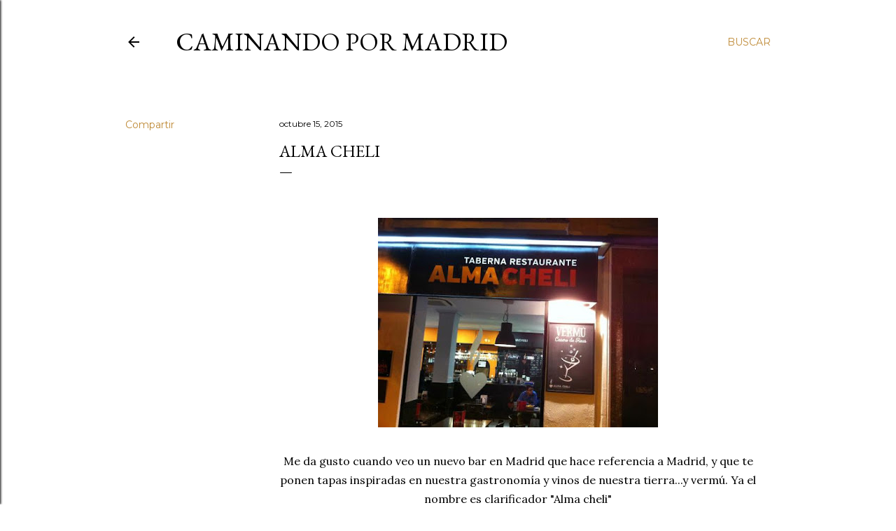

--- FILE ---
content_type: text/html; charset=UTF-8
request_url: http://caminandopormadrid.blogspot.com/2015/10/alma-cheli.html
body_size: 26645
content:
<!DOCTYPE html>
<html dir='ltr' lang='es'>
<head>
<meta content='width=device-width, initial-scale=1' name='viewport'/>
<title>Alma Cheli</title>
<meta content='text/html; charset=UTF-8' http-equiv='Content-Type'/>
<!-- Chrome, Firefox OS and Opera -->
<meta content='#ffffff' name='theme-color'/>
<!-- Windows Phone -->
<meta content='#ffffff' name='msapplication-navbutton-color'/>
<meta content='blogger' name='generator'/>
<link href='http://caminandopormadrid.blogspot.com/favicon.ico' rel='icon' type='image/x-icon'/>
<link href='http://caminandopormadrid.blogspot.com/2015/10/alma-cheli.html' rel='canonical'/>
<link rel="alternate" type="application/atom+xml" title="Caminando por Madrid - Atom" href="http://caminandopormadrid.blogspot.com/feeds/posts/default" />
<link rel="alternate" type="application/rss+xml" title="Caminando por Madrid - RSS" href="http://caminandopormadrid.blogspot.com/feeds/posts/default?alt=rss" />
<link rel="service.post" type="application/atom+xml" title="Caminando por Madrid - Atom" href="https://www.blogger.com/feeds/2315112483324064009/posts/default" />

<link rel="alternate" type="application/atom+xml" title="Caminando por Madrid - Atom" href="http://caminandopormadrid.blogspot.com/feeds/570870009716983237/comments/default" />
<!--Can't find substitution for tag [blog.ieCssRetrofitLinks]-->
<link href='https://blogger.googleusercontent.com/img/b/R29vZ2xl/AVvXsEhcZ2thnau1L1_5zJzTTrYKhC7zWoUOxyb2m3Sqc_PtDg1q3ca4Eeq0w6bmyByhyKpfF1NL5dSVgUz4E4G7swOldp1o65hPIdomvD6gkHTkWMU1pzpxuW2VosPDxk0d2vMKv9O7-rlJeCz6/s400/alma-cheli.jpg' rel='image_src'/>
<meta content='http://caminandopormadrid.blogspot.com/2015/10/alma-cheli.html' property='og:url'/>
<meta content='Alma Cheli' property='og:title'/>
<meta content='        Me da gusto cuando veo un nuevo bar en Madrid que hace referencia a Madrid, y que te ponen tapas inspiradas en nuestra gastronomía y...' property='og:description'/>
<meta content='https://blogger.googleusercontent.com/img/b/R29vZ2xl/AVvXsEhcZ2thnau1L1_5zJzTTrYKhC7zWoUOxyb2m3Sqc_PtDg1q3ca4Eeq0w6bmyByhyKpfF1NL5dSVgUz4E4G7swOldp1o65hPIdomvD6gkHTkWMU1pzpxuW2VosPDxk0d2vMKv9O7-rlJeCz6/w1200-h630-p-k-no-nu/alma-cheli.jpg' property='og:image'/>
<style type='text/css'>@font-face{font-family:'EB Garamond';font-style:normal;font-weight:400;font-display:swap;src:url(//fonts.gstatic.com/s/ebgaramond/v32/SlGDmQSNjdsmc35JDF1K5E55YMjF_7DPuGi-6_RkCY9_WamXgHlIbvw.woff2)format('woff2');unicode-range:U+0460-052F,U+1C80-1C8A,U+20B4,U+2DE0-2DFF,U+A640-A69F,U+FE2E-FE2F;}@font-face{font-family:'EB Garamond';font-style:normal;font-weight:400;font-display:swap;src:url(//fonts.gstatic.com/s/ebgaramond/v32/SlGDmQSNjdsmc35JDF1K5E55YMjF_7DPuGi-6_RkAI9_WamXgHlIbvw.woff2)format('woff2');unicode-range:U+0301,U+0400-045F,U+0490-0491,U+04B0-04B1,U+2116;}@font-face{font-family:'EB Garamond';font-style:normal;font-weight:400;font-display:swap;src:url(//fonts.gstatic.com/s/ebgaramond/v32/SlGDmQSNjdsmc35JDF1K5E55YMjF_7DPuGi-6_RkCI9_WamXgHlIbvw.woff2)format('woff2');unicode-range:U+1F00-1FFF;}@font-face{font-family:'EB Garamond';font-style:normal;font-weight:400;font-display:swap;src:url(//fonts.gstatic.com/s/ebgaramond/v32/SlGDmQSNjdsmc35JDF1K5E55YMjF_7DPuGi-6_RkB49_WamXgHlIbvw.woff2)format('woff2');unicode-range:U+0370-0377,U+037A-037F,U+0384-038A,U+038C,U+038E-03A1,U+03A3-03FF;}@font-face{font-family:'EB Garamond';font-style:normal;font-weight:400;font-display:swap;src:url(//fonts.gstatic.com/s/ebgaramond/v32/SlGDmQSNjdsmc35JDF1K5E55YMjF_7DPuGi-6_RkC49_WamXgHlIbvw.woff2)format('woff2');unicode-range:U+0102-0103,U+0110-0111,U+0128-0129,U+0168-0169,U+01A0-01A1,U+01AF-01B0,U+0300-0301,U+0303-0304,U+0308-0309,U+0323,U+0329,U+1EA0-1EF9,U+20AB;}@font-face{font-family:'EB Garamond';font-style:normal;font-weight:400;font-display:swap;src:url(//fonts.gstatic.com/s/ebgaramond/v32/SlGDmQSNjdsmc35JDF1K5E55YMjF_7DPuGi-6_RkCo9_WamXgHlIbvw.woff2)format('woff2');unicode-range:U+0100-02BA,U+02BD-02C5,U+02C7-02CC,U+02CE-02D7,U+02DD-02FF,U+0304,U+0308,U+0329,U+1D00-1DBF,U+1E00-1E9F,U+1EF2-1EFF,U+2020,U+20A0-20AB,U+20AD-20C0,U+2113,U+2C60-2C7F,U+A720-A7FF;}@font-face{font-family:'EB Garamond';font-style:normal;font-weight:400;font-display:swap;src:url(//fonts.gstatic.com/s/ebgaramond/v32/SlGDmQSNjdsmc35JDF1K5E55YMjF_7DPuGi-6_RkBI9_WamXgHlI.woff2)format('woff2');unicode-range:U+0000-00FF,U+0131,U+0152-0153,U+02BB-02BC,U+02C6,U+02DA,U+02DC,U+0304,U+0308,U+0329,U+2000-206F,U+20AC,U+2122,U+2191,U+2193,U+2212,U+2215,U+FEFF,U+FFFD;}@font-face{font-family:'Lora';font-style:normal;font-weight:400;font-display:swap;src:url(//fonts.gstatic.com/s/lora/v37/0QI6MX1D_JOuGQbT0gvTJPa787weuxJMkq18ndeYxZ2JTg.woff2)format('woff2');unicode-range:U+0460-052F,U+1C80-1C8A,U+20B4,U+2DE0-2DFF,U+A640-A69F,U+FE2E-FE2F;}@font-face{font-family:'Lora';font-style:normal;font-weight:400;font-display:swap;src:url(//fonts.gstatic.com/s/lora/v37/0QI6MX1D_JOuGQbT0gvTJPa787weuxJFkq18ndeYxZ2JTg.woff2)format('woff2');unicode-range:U+0301,U+0400-045F,U+0490-0491,U+04B0-04B1,U+2116;}@font-face{font-family:'Lora';font-style:normal;font-weight:400;font-display:swap;src:url(//fonts.gstatic.com/s/lora/v37/0QI6MX1D_JOuGQbT0gvTJPa787weuxI9kq18ndeYxZ2JTg.woff2)format('woff2');unicode-range:U+0302-0303,U+0305,U+0307-0308,U+0310,U+0312,U+0315,U+031A,U+0326-0327,U+032C,U+032F-0330,U+0332-0333,U+0338,U+033A,U+0346,U+034D,U+0391-03A1,U+03A3-03A9,U+03B1-03C9,U+03D1,U+03D5-03D6,U+03F0-03F1,U+03F4-03F5,U+2016-2017,U+2034-2038,U+203C,U+2040,U+2043,U+2047,U+2050,U+2057,U+205F,U+2070-2071,U+2074-208E,U+2090-209C,U+20D0-20DC,U+20E1,U+20E5-20EF,U+2100-2112,U+2114-2115,U+2117-2121,U+2123-214F,U+2190,U+2192,U+2194-21AE,U+21B0-21E5,U+21F1-21F2,U+21F4-2211,U+2213-2214,U+2216-22FF,U+2308-230B,U+2310,U+2319,U+231C-2321,U+2336-237A,U+237C,U+2395,U+239B-23B7,U+23D0,U+23DC-23E1,U+2474-2475,U+25AF,U+25B3,U+25B7,U+25BD,U+25C1,U+25CA,U+25CC,U+25FB,U+266D-266F,U+27C0-27FF,U+2900-2AFF,U+2B0E-2B11,U+2B30-2B4C,U+2BFE,U+3030,U+FF5B,U+FF5D,U+1D400-1D7FF,U+1EE00-1EEFF;}@font-face{font-family:'Lora';font-style:normal;font-weight:400;font-display:swap;src:url(//fonts.gstatic.com/s/lora/v37/0QI6MX1D_JOuGQbT0gvTJPa787weuxIvkq18ndeYxZ2JTg.woff2)format('woff2');unicode-range:U+0001-000C,U+000E-001F,U+007F-009F,U+20DD-20E0,U+20E2-20E4,U+2150-218F,U+2190,U+2192,U+2194-2199,U+21AF,U+21E6-21F0,U+21F3,U+2218-2219,U+2299,U+22C4-22C6,U+2300-243F,U+2440-244A,U+2460-24FF,U+25A0-27BF,U+2800-28FF,U+2921-2922,U+2981,U+29BF,U+29EB,U+2B00-2BFF,U+4DC0-4DFF,U+FFF9-FFFB,U+10140-1018E,U+10190-1019C,U+101A0,U+101D0-101FD,U+102E0-102FB,U+10E60-10E7E,U+1D2C0-1D2D3,U+1D2E0-1D37F,U+1F000-1F0FF,U+1F100-1F1AD,U+1F1E6-1F1FF,U+1F30D-1F30F,U+1F315,U+1F31C,U+1F31E,U+1F320-1F32C,U+1F336,U+1F378,U+1F37D,U+1F382,U+1F393-1F39F,U+1F3A7-1F3A8,U+1F3AC-1F3AF,U+1F3C2,U+1F3C4-1F3C6,U+1F3CA-1F3CE,U+1F3D4-1F3E0,U+1F3ED,U+1F3F1-1F3F3,U+1F3F5-1F3F7,U+1F408,U+1F415,U+1F41F,U+1F426,U+1F43F,U+1F441-1F442,U+1F444,U+1F446-1F449,U+1F44C-1F44E,U+1F453,U+1F46A,U+1F47D,U+1F4A3,U+1F4B0,U+1F4B3,U+1F4B9,U+1F4BB,U+1F4BF,U+1F4C8-1F4CB,U+1F4D6,U+1F4DA,U+1F4DF,U+1F4E3-1F4E6,U+1F4EA-1F4ED,U+1F4F7,U+1F4F9-1F4FB,U+1F4FD-1F4FE,U+1F503,U+1F507-1F50B,U+1F50D,U+1F512-1F513,U+1F53E-1F54A,U+1F54F-1F5FA,U+1F610,U+1F650-1F67F,U+1F687,U+1F68D,U+1F691,U+1F694,U+1F698,U+1F6AD,U+1F6B2,U+1F6B9-1F6BA,U+1F6BC,U+1F6C6-1F6CF,U+1F6D3-1F6D7,U+1F6E0-1F6EA,U+1F6F0-1F6F3,U+1F6F7-1F6FC,U+1F700-1F7FF,U+1F800-1F80B,U+1F810-1F847,U+1F850-1F859,U+1F860-1F887,U+1F890-1F8AD,U+1F8B0-1F8BB,U+1F8C0-1F8C1,U+1F900-1F90B,U+1F93B,U+1F946,U+1F984,U+1F996,U+1F9E9,U+1FA00-1FA6F,U+1FA70-1FA7C,U+1FA80-1FA89,U+1FA8F-1FAC6,U+1FACE-1FADC,U+1FADF-1FAE9,U+1FAF0-1FAF8,U+1FB00-1FBFF;}@font-face{font-family:'Lora';font-style:normal;font-weight:400;font-display:swap;src:url(//fonts.gstatic.com/s/lora/v37/0QI6MX1D_JOuGQbT0gvTJPa787weuxJOkq18ndeYxZ2JTg.woff2)format('woff2');unicode-range:U+0102-0103,U+0110-0111,U+0128-0129,U+0168-0169,U+01A0-01A1,U+01AF-01B0,U+0300-0301,U+0303-0304,U+0308-0309,U+0323,U+0329,U+1EA0-1EF9,U+20AB;}@font-face{font-family:'Lora';font-style:normal;font-weight:400;font-display:swap;src:url(//fonts.gstatic.com/s/lora/v37/0QI6MX1D_JOuGQbT0gvTJPa787weuxJPkq18ndeYxZ2JTg.woff2)format('woff2');unicode-range:U+0100-02BA,U+02BD-02C5,U+02C7-02CC,U+02CE-02D7,U+02DD-02FF,U+0304,U+0308,U+0329,U+1D00-1DBF,U+1E00-1E9F,U+1EF2-1EFF,U+2020,U+20A0-20AB,U+20AD-20C0,U+2113,U+2C60-2C7F,U+A720-A7FF;}@font-face{font-family:'Lora';font-style:normal;font-weight:400;font-display:swap;src:url(//fonts.gstatic.com/s/lora/v37/0QI6MX1D_JOuGQbT0gvTJPa787weuxJBkq18ndeYxZ0.woff2)format('woff2');unicode-range:U+0000-00FF,U+0131,U+0152-0153,U+02BB-02BC,U+02C6,U+02DA,U+02DC,U+0304,U+0308,U+0329,U+2000-206F,U+20AC,U+2122,U+2191,U+2193,U+2212,U+2215,U+FEFF,U+FFFD;}@font-face{font-family:'Montserrat';font-style:normal;font-weight:400;font-display:swap;src:url(//fonts.gstatic.com/s/montserrat/v31/JTUSjIg1_i6t8kCHKm459WRhyyTh89ZNpQ.woff2)format('woff2');unicode-range:U+0460-052F,U+1C80-1C8A,U+20B4,U+2DE0-2DFF,U+A640-A69F,U+FE2E-FE2F;}@font-face{font-family:'Montserrat';font-style:normal;font-weight:400;font-display:swap;src:url(//fonts.gstatic.com/s/montserrat/v31/JTUSjIg1_i6t8kCHKm459W1hyyTh89ZNpQ.woff2)format('woff2');unicode-range:U+0301,U+0400-045F,U+0490-0491,U+04B0-04B1,U+2116;}@font-face{font-family:'Montserrat';font-style:normal;font-weight:400;font-display:swap;src:url(//fonts.gstatic.com/s/montserrat/v31/JTUSjIg1_i6t8kCHKm459WZhyyTh89ZNpQ.woff2)format('woff2');unicode-range:U+0102-0103,U+0110-0111,U+0128-0129,U+0168-0169,U+01A0-01A1,U+01AF-01B0,U+0300-0301,U+0303-0304,U+0308-0309,U+0323,U+0329,U+1EA0-1EF9,U+20AB;}@font-face{font-family:'Montserrat';font-style:normal;font-weight:400;font-display:swap;src:url(//fonts.gstatic.com/s/montserrat/v31/JTUSjIg1_i6t8kCHKm459WdhyyTh89ZNpQ.woff2)format('woff2');unicode-range:U+0100-02BA,U+02BD-02C5,U+02C7-02CC,U+02CE-02D7,U+02DD-02FF,U+0304,U+0308,U+0329,U+1D00-1DBF,U+1E00-1E9F,U+1EF2-1EFF,U+2020,U+20A0-20AB,U+20AD-20C0,U+2113,U+2C60-2C7F,U+A720-A7FF;}@font-face{font-family:'Montserrat';font-style:normal;font-weight:400;font-display:swap;src:url(//fonts.gstatic.com/s/montserrat/v31/JTUSjIg1_i6t8kCHKm459WlhyyTh89Y.woff2)format('woff2');unicode-range:U+0000-00FF,U+0131,U+0152-0153,U+02BB-02BC,U+02C6,U+02DA,U+02DC,U+0304,U+0308,U+0329,U+2000-206F,U+20AC,U+2122,U+2191,U+2193,U+2212,U+2215,U+FEFF,U+FFFD;}@font-face{font-family:'Montserrat';font-style:normal;font-weight:700;font-display:swap;src:url(//fonts.gstatic.com/s/montserrat/v31/JTUSjIg1_i6t8kCHKm459WRhyyTh89ZNpQ.woff2)format('woff2');unicode-range:U+0460-052F,U+1C80-1C8A,U+20B4,U+2DE0-2DFF,U+A640-A69F,U+FE2E-FE2F;}@font-face{font-family:'Montserrat';font-style:normal;font-weight:700;font-display:swap;src:url(//fonts.gstatic.com/s/montserrat/v31/JTUSjIg1_i6t8kCHKm459W1hyyTh89ZNpQ.woff2)format('woff2');unicode-range:U+0301,U+0400-045F,U+0490-0491,U+04B0-04B1,U+2116;}@font-face{font-family:'Montserrat';font-style:normal;font-weight:700;font-display:swap;src:url(//fonts.gstatic.com/s/montserrat/v31/JTUSjIg1_i6t8kCHKm459WZhyyTh89ZNpQ.woff2)format('woff2');unicode-range:U+0102-0103,U+0110-0111,U+0128-0129,U+0168-0169,U+01A0-01A1,U+01AF-01B0,U+0300-0301,U+0303-0304,U+0308-0309,U+0323,U+0329,U+1EA0-1EF9,U+20AB;}@font-face{font-family:'Montserrat';font-style:normal;font-weight:700;font-display:swap;src:url(//fonts.gstatic.com/s/montserrat/v31/JTUSjIg1_i6t8kCHKm459WdhyyTh89ZNpQ.woff2)format('woff2');unicode-range:U+0100-02BA,U+02BD-02C5,U+02C7-02CC,U+02CE-02D7,U+02DD-02FF,U+0304,U+0308,U+0329,U+1D00-1DBF,U+1E00-1E9F,U+1EF2-1EFF,U+2020,U+20A0-20AB,U+20AD-20C0,U+2113,U+2C60-2C7F,U+A720-A7FF;}@font-face{font-family:'Montserrat';font-style:normal;font-weight:700;font-display:swap;src:url(//fonts.gstatic.com/s/montserrat/v31/JTUSjIg1_i6t8kCHKm459WlhyyTh89Y.woff2)format('woff2');unicode-range:U+0000-00FF,U+0131,U+0152-0153,U+02BB-02BC,U+02C6,U+02DA,U+02DC,U+0304,U+0308,U+0329,U+2000-206F,U+20AC,U+2122,U+2191,U+2193,U+2212,U+2215,U+FEFF,U+FFFD;}</style>
<style id='page-skin-1' type='text/css'><!--
/*! normalize.css v3.0.1 | MIT License | git.io/normalize */html{font-family:sans-serif;-ms-text-size-adjust:100%;-webkit-text-size-adjust:100%}body{margin:0}article,aside,details,figcaption,figure,footer,header,hgroup,main,nav,section,summary{display:block}audio,canvas,progress,video{display:inline-block;vertical-align:baseline}audio:not([controls]){display:none;height:0}[hidden],template{display:none}a{background:transparent}a:active,a:hover{outline:0}abbr[title]{border-bottom:1px dotted}b,strong{font-weight:bold}dfn{font-style:italic}h1{font-size:2em;margin:.67em 0}mark{background:#ff0;color:#000}small{font-size:80%}sub,sup{font-size:75%;line-height:0;position:relative;vertical-align:baseline}sup{top:-0.5em}sub{bottom:-0.25em}img{border:0}svg:not(:root){overflow:hidden}figure{margin:1em 40px}hr{-moz-box-sizing:content-box;box-sizing:content-box;height:0}pre{overflow:auto}code,kbd,pre,samp{font-family:monospace,monospace;font-size:1em}button,input,optgroup,select,textarea{color:inherit;font:inherit;margin:0}button{overflow:visible}button,select{text-transform:none}button,html input[type="button"],input[type="reset"],input[type="submit"]{-webkit-appearance:button;cursor:pointer}button[disabled],html input[disabled]{cursor:default}button::-moz-focus-inner,input::-moz-focus-inner{border:0;padding:0}input{line-height:normal}input[type="checkbox"],input[type="radio"]{box-sizing:border-box;padding:0}input[type="number"]::-webkit-inner-spin-button,input[type="number"]::-webkit-outer-spin-button{height:auto}input[type="search"]{-webkit-appearance:textfield;-moz-box-sizing:content-box;-webkit-box-sizing:content-box;box-sizing:content-box}input[type="search"]::-webkit-search-cancel-button,input[type="search"]::-webkit-search-decoration{-webkit-appearance:none}fieldset{border:1px solid #c0c0c0;margin:0 2px;padding:.35em .625em .75em}legend{border:0;padding:0}textarea{overflow:auto}optgroup{font-weight:bold}table{border-collapse:collapse;border-spacing:0}td,th{padding:0}
/*!************************************************
* Blogger Template Style
* Name: Soho
**************************************************/
body{
overflow-wrap:break-word;
word-break:break-word;
word-wrap:break-word
}
.hidden{
display:none
}
.invisible{
visibility:hidden
}
.container::after,.float-container::after{
clear:both;
content:"";
display:table
}
.clearboth{
clear:both
}
#comments .comment .comment-actions,.subscribe-popup .FollowByEmail .follow-by-email-submit{
background:0 0;
border:0;
box-shadow:none;
color:#bf8b38;
cursor:pointer;
font-size:14px;
font-weight:700;
outline:0;
text-decoration:none;
text-transform:uppercase;
width:auto
}
.dim-overlay{
background-color:rgba(0,0,0,.54);
height:100vh;
left:0;
position:fixed;
top:0;
width:100%
}
#sharing-dim-overlay{
background-color:transparent
}
input::-ms-clear{
display:none
}
.blogger-logo,.svg-icon-24.blogger-logo{
fill:#ff9800;
opacity:1
}
.loading-spinner-large{
-webkit-animation:mspin-rotate 1.568s infinite linear;
animation:mspin-rotate 1.568s infinite linear;
height:48px;
overflow:hidden;
position:absolute;
width:48px;
z-index:200
}
.loading-spinner-large>div{
-webkit-animation:mspin-revrot 5332ms infinite steps(4);
animation:mspin-revrot 5332ms infinite steps(4)
}
.loading-spinner-large>div>div{
-webkit-animation:mspin-singlecolor-large-film 1333ms infinite steps(81);
animation:mspin-singlecolor-large-film 1333ms infinite steps(81);
background-size:100%;
height:48px;
width:3888px
}
.mspin-black-large>div>div,.mspin-grey_54-large>div>div{
background-image:url(https://www.blogblog.com/indie/mspin_black_large.svg)
}
.mspin-white-large>div>div{
background-image:url(https://www.blogblog.com/indie/mspin_white_large.svg)
}
.mspin-grey_54-large{
opacity:.54
}
@-webkit-keyframes mspin-singlecolor-large-film{
from{
-webkit-transform:translateX(0);
transform:translateX(0)
}
to{
-webkit-transform:translateX(-3888px);
transform:translateX(-3888px)
}
}
@keyframes mspin-singlecolor-large-film{
from{
-webkit-transform:translateX(0);
transform:translateX(0)
}
to{
-webkit-transform:translateX(-3888px);
transform:translateX(-3888px)
}
}
@-webkit-keyframes mspin-rotate{
from{
-webkit-transform:rotate(0);
transform:rotate(0)
}
to{
-webkit-transform:rotate(360deg);
transform:rotate(360deg)
}
}
@keyframes mspin-rotate{
from{
-webkit-transform:rotate(0);
transform:rotate(0)
}
to{
-webkit-transform:rotate(360deg);
transform:rotate(360deg)
}
}
@-webkit-keyframes mspin-revrot{
from{
-webkit-transform:rotate(0);
transform:rotate(0)
}
to{
-webkit-transform:rotate(-360deg);
transform:rotate(-360deg)
}
}
@keyframes mspin-revrot{
from{
-webkit-transform:rotate(0);
transform:rotate(0)
}
to{
-webkit-transform:rotate(-360deg);
transform:rotate(-360deg)
}
}
.skip-navigation{
background-color:#fff;
box-sizing:border-box;
color:#000;
display:block;
height:0;
left:0;
line-height:50px;
overflow:hidden;
padding-top:0;
position:fixed;
text-align:center;
top:0;
-webkit-transition:box-shadow .3s,height .3s,padding-top .3s;
transition:box-shadow .3s,height .3s,padding-top .3s;
width:100%;
z-index:900
}
.skip-navigation:focus{
box-shadow:0 4px 5px 0 rgba(0,0,0,.14),0 1px 10px 0 rgba(0,0,0,.12),0 2px 4px -1px rgba(0,0,0,.2);
height:50px
}
#main{
outline:0
}
.main-heading{
position:absolute;
clip:rect(1px,1px,1px,1px);
padding:0;
border:0;
height:1px;
width:1px;
overflow:hidden
}
.Attribution{
margin-top:1em;
text-align:center
}
.Attribution .blogger img,.Attribution .blogger svg{
vertical-align:bottom
}
.Attribution .blogger img{
margin-right:.5em
}
.Attribution div{
line-height:24px;
margin-top:.5em
}
.Attribution .copyright,.Attribution .image-attribution{
font-size:.7em;
margin-top:1.5em
}
.BLOG_mobile_video_class{
display:none
}
.bg-photo{
background-attachment:scroll!important
}
body .CSS_LIGHTBOX{
z-index:900
}
.extendable .show-less,.extendable .show-more{
border-color:#bf8b38;
color:#bf8b38;
margin-top:8px
}
.extendable .show-less.hidden,.extendable .show-more.hidden{
display:none
}
.inline-ad{
display:none;
max-width:100%;
overflow:hidden
}
.adsbygoogle{
display:block
}
#cookieChoiceInfo{
bottom:0;
top:auto
}
iframe.b-hbp-video{
border:0
}
.post-body img{
max-width:100%
}
.post-body iframe{
max-width:100%
}
.post-body a[imageanchor="1"]{
display:inline-block
}
.byline{
margin-right:1em
}
.byline:last-child{
margin-right:0
}
.link-copied-dialog{
max-width:520px;
outline:0
}
.link-copied-dialog .modal-dialog-buttons{
margin-top:8px
}
.link-copied-dialog .goog-buttonset-default{
background:0 0;
border:0
}
.link-copied-dialog .goog-buttonset-default:focus{
outline:0
}
.paging-control-container{
margin-bottom:16px
}
.paging-control-container .paging-control{
display:inline-block
}
.paging-control-container .comment-range-text::after,.paging-control-container .paging-control{
color:#bf8b38
}
.paging-control-container .comment-range-text,.paging-control-container .paging-control{
margin-right:8px
}
.paging-control-container .comment-range-text::after,.paging-control-container .paging-control::after{
content:"\b7";
cursor:default;
padding-left:8px;
pointer-events:none
}
.paging-control-container .comment-range-text:last-child::after,.paging-control-container .paging-control:last-child::after{
content:none
}
.byline.reactions iframe{
height:20px
}
.b-notification{
color:#000;
background-color:#fff;
border-bottom:solid 1px #000;
box-sizing:border-box;
padding:16px 32px;
text-align:center
}
.b-notification.visible{
-webkit-transition:margin-top .3s cubic-bezier(.4,0,.2,1);
transition:margin-top .3s cubic-bezier(.4,0,.2,1)
}
.b-notification.invisible{
position:absolute
}
.b-notification-close{
position:absolute;
right:8px;
top:8px
}
.no-posts-message{
line-height:40px;
text-align:center
}
@media screen and (max-width:1162px){
body.item-view .post-body a[imageanchor="1"][style*="float: left;"],body.item-view .post-body a[imageanchor="1"][style*="float: right;"]{
float:none!important;
clear:none!important
}
body.item-view .post-body a[imageanchor="1"] img{
display:block;
height:auto;
margin:0 auto
}
body.item-view .post-body>.separator:first-child>a[imageanchor="1"]:first-child{
margin-top:20px
}
.post-body a[imageanchor]{
display:block
}
body.item-view .post-body a[imageanchor="1"]{
margin-left:0!important;
margin-right:0!important
}
body.item-view .post-body a[imageanchor="1"]+a[imageanchor="1"]{
margin-top:16px
}
}
.item-control{
display:none
}
#comments{
border-top:1px dashed rgba(0,0,0,.54);
margin-top:20px;
padding:20px
}
#comments .comment-thread ol{
margin:0;
padding-left:0;
padding-left:0
}
#comments .comment .comment-replybox-single,#comments .comment-thread .comment-replies{
margin-left:60px
}
#comments .comment-thread .thread-count{
display:none
}
#comments .comment{
list-style-type:none;
padding:0 0 30px;
position:relative
}
#comments .comment .comment{
padding-bottom:8px
}
.comment .avatar-image-container{
position:absolute
}
.comment .avatar-image-container img{
border-radius:50%
}
.avatar-image-container svg,.comment .avatar-image-container .avatar-icon{
border-radius:50%;
border:solid 1px #000000;
box-sizing:border-box;
fill:#000000;
height:35px;
margin:0;
padding:7px;
width:35px
}
.comment .comment-block{
margin-top:10px;
margin-left:60px;
padding-bottom:0
}
#comments .comment-author-header-wrapper{
margin-left:40px
}
#comments .comment .thread-expanded .comment-block{
padding-bottom:20px
}
#comments .comment .comment-header .user,#comments .comment .comment-header .user a{
color:#000000;
font-style:normal;
font-weight:700
}
#comments .comment .comment-actions{
bottom:0;
margin-bottom:15px;
position:absolute
}
#comments .comment .comment-actions>*{
margin-right:8px
}
#comments .comment .comment-header .datetime{
bottom:0;
color:#000000;
display:inline-block;
font-size:13px;
font-style:italic;
margin-left:8px
}
#comments .comment .comment-footer .comment-timestamp a,#comments .comment .comment-header .datetime a{
color:#000000
}
#comments .comment .comment-content,.comment .comment-body{
margin-top:12px;
word-break:break-word
}
.comment-body{
margin-bottom:12px
}
#comments.embed[data-num-comments="0"]{
border:0;
margin-top:0;
padding-top:0
}
#comments.embed[data-num-comments="0"] #comment-post-message,#comments.embed[data-num-comments="0"] div.comment-form>p,#comments.embed[data-num-comments="0"] p.comment-footer{
display:none
}
#comment-editor-src{
display:none
}
.comments .comments-content .loadmore.loaded{
max-height:0;
opacity:0;
overflow:hidden
}
.extendable .remaining-items{
height:0;
overflow:hidden;
-webkit-transition:height .3s cubic-bezier(.4,0,.2,1);
transition:height .3s cubic-bezier(.4,0,.2,1)
}
.extendable .remaining-items.expanded{
height:auto
}
.svg-icon-24,.svg-icon-24-button{
cursor:pointer;
height:24px;
width:24px;
min-width:24px
}
.touch-icon{
margin:-12px;
padding:12px
}
.touch-icon:active,.touch-icon:focus{
background-color:rgba(153,153,153,.4);
border-radius:50%
}
svg:not(:root).touch-icon{
overflow:visible
}
html[dir=rtl] .rtl-reversible-icon{
-webkit-transform:scaleX(-1);
-ms-transform:scaleX(-1);
transform:scaleX(-1)
}
.svg-icon-24-button,.touch-icon-button{
background:0 0;
border:0;
margin:0;
outline:0;
padding:0
}
.touch-icon-button .touch-icon:active,.touch-icon-button .touch-icon:focus{
background-color:transparent
}
.touch-icon-button:active .touch-icon,.touch-icon-button:focus .touch-icon{
background-color:rgba(153,153,153,.4);
border-radius:50%
}
.Profile .default-avatar-wrapper .avatar-icon{
border-radius:50%;
border:solid 1px #000000;
box-sizing:border-box;
fill:#000000;
margin:0
}
.Profile .individual .default-avatar-wrapper .avatar-icon{
padding:25px
}
.Profile .individual .avatar-icon,.Profile .individual .profile-img{
height:120px;
width:120px
}
.Profile .team .default-avatar-wrapper .avatar-icon{
padding:8px
}
.Profile .team .avatar-icon,.Profile .team .default-avatar-wrapper,.Profile .team .profile-img{
height:40px;
width:40px
}
.snippet-container{
margin:0;
position:relative;
overflow:hidden
}
.snippet-fade{
bottom:0;
box-sizing:border-box;
position:absolute;
width:96px
}
.snippet-fade{
right:0
}
.snippet-fade:after{
content:"\2026"
}
.snippet-fade:after{
float:right
}
.centered-top-container.sticky{
left:0;
position:fixed;
right:0;
top:0;
width:auto;
z-index:50;
-webkit-transition-property:opacity,-webkit-transform;
transition-property:opacity,-webkit-transform;
transition-property:transform,opacity;
transition-property:transform,opacity,-webkit-transform;
-webkit-transition-duration:.2s;
transition-duration:.2s;
-webkit-transition-timing-function:cubic-bezier(.4,0,.2,1);
transition-timing-function:cubic-bezier(.4,0,.2,1)
}
.centered-top-placeholder{
display:none
}
.collapsed-header .centered-top-placeholder{
display:block
}
.centered-top-container .Header .replaced h1,.centered-top-placeholder .Header .replaced h1{
display:none
}
.centered-top-container.sticky .Header .replaced h1{
display:block
}
.centered-top-container.sticky .Header .header-widget{
background:0 0
}
.centered-top-container.sticky .Header .header-image-wrapper{
display:none
}
.centered-top-container img,.centered-top-placeholder img{
max-width:100%
}
.collapsible{
-webkit-transition:height .3s cubic-bezier(.4,0,.2,1);
transition:height .3s cubic-bezier(.4,0,.2,1)
}
.collapsible,.collapsible>summary{
display:block;
overflow:hidden
}
.collapsible>:not(summary){
display:none
}
.collapsible[open]>:not(summary){
display:block
}
.collapsible:focus,.collapsible>summary:focus{
outline:0
}
.collapsible>summary{
cursor:pointer;
display:block;
padding:0
}
.collapsible:focus>summary,.collapsible>summary:focus{
background-color:transparent
}
.collapsible>summary::-webkit-details-marker{
display:none
}
.collapsible-title{
-webkit-box-align:center;
-webkit-align-items:center;
-ms-flex-align:center;
align-items:center;
display:-webkit-box;
display:-webkit-flex;
display:-ms-flexbox;
display:flex
}
.collapsible-title .title{
-webkit-box-flex:1;
-webkit-flex:1 1 auto;
-ms-flex:1 1 auto;
flex:1 1 auto;
-webkit-box-ordinal-group:1;
-webkit-order:0;
-ms-flex-order:0;
order:0;
overflow:hidden;
text-overflow:ellipsis;
white-space:nowrap
}
.collapsible-title .chevron-down,.collapsible[open] .collapsible-title .chevron-up{
display:block
}
.collapsible-title .chevron-up,.collapsible[open] .collapsible-title .chevron-down{
display:none
}
.flat-button{
cursor:pointer;
display:inline-block;
font-weight:700;
text-transform:uppercase;
border-radius:2px;
padding:8px;
margin:-8px
}
.flat-icon-button{
background:0 0;
border:0;
margin:0;
outline:0;
padding:0;
margin:-12px;
padding:12px;
cursor:pointer;
box-sizing:content-box;
display:inline-block;
line-height:0
}
.flat-icon-button,.flat-icon-button .splash-wrapper{
border-radius:50%
}
.flat-icon-button .splash.animate{
-webkit-animation-duration:.3s;
animation-duration:.3s
}
.overflowable-container{
max-height:28px;
overflow:hidden;
position:relative
}
.overflow-button{
cursor:pointer
}
#overflowable-dim-overlay{
background:0 0
}
.overflow-popup{
box-shadow:0 2px 2px 0 rgba(0,0,0,.14),0 3px 1px -2px rgba(0,0,0,.2),0 1px 5px 0 rgba(0,0,0,.12);
background-color:#ffffff;
left:0;
max-width:calc(100% - 32px);
position:absolute;
top:0;
visibility:hidden;
z-index:101
}
.overflow-popup ul{
list-style:none
}
.overflow-popup .tabs li,.overflow-popup li{
display:block;
height:auto
}
.overflow-popup .tabs li{
padding-left:0;
padding-right:0
}
.overflow-button.hidden,.overflow-popup .tabs li.hidden,.overflow-popup li.hidden{
display:none
}
.search{
display:-webkit-box;
display:-webkit-flex;
display:-ms-flexbox;
display:flex;
line-height:24px;
width:24px
}
.search.focused{
width:100%
}
.search.focused .section{
width:100%
}
.search form{
z-index:101
}
.search h3{
display:none
}
.search form{
display:-webkit-box;
display:-webkit-flex;
display:-ms-flexbox;
display:flex;
-webkit-box-flex:1;
-webkit-flex:1 0 0;
-ms-flex:1 0 0px;
flex:1 0 0;
border-bottom:solid 1px transparent;
padding-bottom:8px
}
.search form>*{
display:none
}
.search.focused form>*{
display:block
}
.search .search-input label{
display:none
}
.centered-top-placeholder.cloned .search form{
z-index:30
}
.search.focused form{
border-color:#000000;
position:relative;
width:auto
}
.collapsed-header .centered-top-container .search.focused form{
border-bottom-color:transparent
}
.search-expand{
-webkit-box-flex:0;
-webkit-flex:0 0 auto;
-ms-flex:0 0 auto;
flex:0 0 auto
}
.search-expand-text{
display:none
}
.search-close{
display:inline;
vertical-align:middle
}
.search-input{
-webkit-box-flex:1;
-webkit-flex:1 0 1px;
-ms-flex:1 0 1px;
flex:1 0 1px
}
.search-input input{
background:0 0;
border:0;
box-sizing:border-box;
color:#000000;
display:inline-block;
outline:0;
width:calc(100% - 48px)
}
.search-input input.no-cursor{
color:transparent;
text-shadow:0 0 0 #000000
}
.collapsed-header .centered-top-container .search-action,.collapsed-header .centered-top-container .search-input input{
color:#000000
}
.collapsed-header .centered-top-container .search-input input.no-cursor{
color:transparent;
text-shadow:0 0 0 #000000
}
.collapsed-header .centered-top-container .search-input input.no-cursor:focus,.search-input input.no-cursor:focus{
outline:0
}
.search-focused>*{
visibility:hidden
}
.search-focused .search,.search-focused .search-icon{
visibility:visible
}
.search.focused .search-action{
display:block
}
.search.focused .search-action:disabled{
opacity:.3
}
.widget.Sharing .sharing-button{
display:none
}
.widget.Sharing .sharing-buttons li{
padding:0
}
.widget.Sharing .sharing-buttons li span{
display:none
}
.post-share-buttons{
position:relative
}
.centered-bottom .share-buttons .svg-icon-24,.share-buttons .svg-icon-24{
fill:#000000
}
.sharing-open.touch-icon-button:active .touch-icon,.sharing-open.touch-icon-button:focus .touch-icon{
background-color:transparent
}
.share-buttons{
background-color:#ffffff;
border-radius:2px;
box-shadow:0 2px 2px 0 rgba(0,0,0,.14),0 3px 1px -2px rgba(0,0,0,.2),0 1px 5px 0 rgba(0,0,0,.12);
color:#000000;
list-style:none;
margin:0;
padding:8px 0;
position:absolute;
top:-11px;
min-width:200px;
z-index:101
}
.share-buttons.hidden{
display:none
}
.sharing-button{
background:0 0;
border:0;
margin:0;
outline:0;
padding:0;
cursor:pointer
}
.share-buttons li{
margin:0;
height:48px
}
.share-buttons li:last-child{
margin-bottom:0
}
.share-buttons li .sharing-platform-button{
box-sizing:border-box;
cursor:pointer;
display:block;
height:100%;
margin-bottom:0;
padding:0 16px;
position:relative;
width:100%
}
.share-buttons li .sharing-platform-button:focus,.share-buttons li .sharing-platform-button:hover{
background-color:rgba(128,128,128,.1);
outline:0
}
.share-buttons li svg[class*=" sharing-"],.share-buttons li svg[class^=sharing-]{
position:absolute;
top:10px
}
.share-buttons li span.sharing-platform-button{
position:relative;
top:0
}
.share-buttons li .platform-sharing-text{
display:block;
font-size:16px;
line-height:48px;
white-space:nowrap
}
.share-buttons li .platform-sharing-text{
margin-left:56px
}
.sidebar-container{
background-color:#f7f7f7;
max-width:284px;
overflow-y:auto;
-webkit-transition-property:-webkit-transform;
transition-property:-webkit-transform;
transition-property:transform;
transition-property:transform,-webkit-transform;
-webkit-transition-duration:.3s;
transition-duration:.3s;
-webkit-transition-timing-function:cubic-bezier(0,0,.2,1);
transition-timing-function:cubic-bezier(0,0,.2,1);
width:284px;
z-index:101;
-webkit-overflow-scrolling:touch
}
.sidebar-container .navigation{
line-height:0;
padding:16px
}
.sidebar-container .sidebar-back{
cursor:pointer
}
.sidebar-container .widget{
background:0 0;
margin:0 16px;
padding:16px 0
}
.sidebar-container .widget .title{
color:#000000;
margin:0
}
.sidebar-container .widget ul{
list-style:none;
margin:0;
padding:0
}
.sidebar-container .widget ul ul{
margin-left:1em
}
.sidebar-container .widget li{
font-size:16px;
line-height:normal
}
.sidebar-container .widget+.widget{
border-top:1px dashed #000000
}
.BlogArchive li{
margin:16px 0
}
.BlogArchive li:last-child{
margin-bottom:0
}
.Label li a{
display:inline-block
}
.BlogArchive .post-count,.Label .label-count{
float:right;
margin-left:.25em
}
.BlogArchive .post-count::before,.Label .label-count::before{
content:"("
}
.BlogArchive .post-count::after,.Label .label-count::after{
content:")"
}
.widget.Translate .skiptranslate>div{
display:block!important
}
.widget.Profile .profile-link{
display:-webkit-box;
display:-webkit-flex;
display:-ms-flexbox;
display:flex
}
.widget.Profile .team-member .default-avatar-wrapper,.widget.Profile .team-member .profile-img{
-webkit-box-flex:0;
-webkit-flex:0 0 auto;
-ms-flex:0 0 auto;
flex:0 0 auto;
margin-right:1em
}
.widget.Profile .individual .profile-link{
-webkit-box-orient:vertical;
-webkit-box-direction:normal;
-webkit-flex-direction:column;
-ms-flex-direction:column;
flex-direction:column
}
.widget.Profile .team .profile-link .profile-name{
-webkit-align-self:center;
-ms-flex-item-align:center;
align-self:center;
display:block;
-webkit-box-flex:1;
-webkit-flex:1 1 auto;
-ms-flex:1 1 auto;
flex:1 1 auto
}
.dim-overlay{
background-color:rgba(0,0,0,.54);
z-index:100
}
body.sidebar-visible{
overflow-y:hidden
}
@media screen and (max-width:1439px){
.sidebar-container{
bottom:0;
position:fixed;
top:0;
left:0;
right:auto
}
.sidebar-container.sidebar-invisible{
-webkit-transition-timing-function:cubic-bezier(.4,0,.6,1);
transition-timing-function:cubic-bezier(.4,0,.6,1)
}
html[dir=ltr] .sidebar-container.sidebar-invisible{
-webkit-transform:translateX(-284px);
-ms-transform:translateX(-284px);
transform:translateX(-284px)
}
html[dir=rtl] .sidebar-container.sidebar-invisible{
-webkit-transform:translateX(284px);
-ms-transform:translateX(284px);
transform:translateX(284px)
}
}
@media screen and (min-width:1440px){
.sidebar-container{
position:absolute;
top:0;
left:0;
right:auto
}
.sidebar-container .navigation{
display:none
}
}
.dialog{
box-shadow:0 2px 2px 0 rgba(0,0,0,.14),0 3px 1px -2px rgba(0,0,0,.2),0 1px 5px 0 rgba(0,0,0,.12);
background:#ffffff;
box-sizing:border-box;
color:#000000;
padding:30px;
position:fixed;
text-align:center;
width:calc(100% - 24px);
z-index:101
}
.dialog input[type=email],.dialog input[type=text]{
background-color:transparent;
border:0;
border-bottom:solid 1px rgba(0,0,0,.12);
color:#000000;
display:block;
font-family:EB Garamond, serif;
font-size:16px;
line-height:24px;
margin:auto;
padding-bottom:7px;
outline:0;
text-align:center;
width:100%
}
.dialog input[type=email]::-webkit-input-placeholder,.dialog input[type=text]::-webkit-input-placeholder{
color:#000000
}
.dialog input[type=email]::-moz-placeholder,.dialog input[type=text]::-moz-placeholder{
color:#000000
}
.dialog input[type=email]:-ms-input-placeholder,.dialog input[type=text]:-ms-input-placeholder{
color:#000000
}
.dialog input[type=email]::-ms-input-placeholder,.dialog input[type=text]::-ms-input-placeholder{
color:#000000
}
.dialog input[type=email]::placeholder,.dialog input[type=text]::placeholder{
color:#000000
}
.dialog input[type=email]:focus,.dialog input[type=text]:focus{
border-bottom:solid 2px #bf8b38;
padding-bottom:6px
}
.dialog input.no-cursor{
color:transparent;
text-shadow:0 0 0 #000000
}
.dialog input.no-cursor:focus{
outline:0
}
.dialog input.no-cursor:focus{
outline:0
}
.dialog input[type=submit]{
font-family:EB Garamond, serif
}
.dialog .goog-buttonset-default{
color:#bf8b38
}
.subscribe-popup{
max-width:364px
}
.subscribe-popup h3{
color:#000000;
font-size:1.8em;
margin-top:0
}
.subscribe-popup .FollowByEmail h3{
display:none
}
.subscribe-popup .FollowByEmail .follow-by-email-submit{
color:#bf8b38;
display:inline-block;
margin:0 auto;
margin-top:24px;
width:auto;
white-space:normal
}
.subscribe-popup .FollowByEmail .follow-by-email-submit:disabled{
cursor:default;
opacity:.3
}
@media (max-width:800px){
.blog-name div.widget.Subscribe{
margin-bottom:16px
}
body.item-view .blog-name div.widget.Subscribe{
margin:8px auto 16px auto;
width:100%
}
}
body#layout .bg-photo,body#layout .bg-photo-overlay{
display:none
}
body#layout .page_body{
padding:0;
position:relative;
top:0
}
body#layout .page{
display:inline-block;
left:inherit;
position:relative;
vertical-align:top;
width:540px
}
body#layout .centered{
max-width:954px
}
body#layout .navigation{
display:none
}
body#layout .sidebar-container{
display:inline-block;
width:40%
}
body#layout .hamburger-menu,body#layout .search{
display:none
}
body{
background-color:#ffffff;
color:#000000;
font:normal 400 20px EB Garamond, serif;
height:100%;
margin:0;
min-height:100vh
}
h1,h2,h3,h4,h5,h6{
font-weight:400
}
a{
color:#bf8b38;
text-decoration:none
}
.dim-overlay{
z-index:100
}
body.sidebar-visible .page_body{
overflow-y:scroll
}
.widget .title{
color:#000000;
font:normal 400 12px Montserrat, sans-serif
}
.extendable .show-less,.extendable .show-more{
color:#bf8b38;
font:normal 400 12px Montserrat, sans-serif;
margin:12px -8px 0 -8px;
text-transform:uppercase
}
.footer .widget,.main .widget{
margin:50px 0
}
.main .widget .title{
text-transform:uppercase
}
.inline-ad{
display:block;
margin-top:50px
}
.adsbygoogle{
text-align:center
}
.page_body{
display:-webkit-box;
display:-webkit-flex;
display:-ms-flexbox;
display:flex;
-webkit-box-orient:vertical;
-webkit-box-direction:normal;
-webkit-flex-direction:column;
-ms-flex-direction:column;
flex-direction:column;
min-height:100vh;
position:relative;
z-index:20
}
.page_body>*{
-webkit-box-flex:0;
-webkit-flex:0 0 auto;
-ms-flex:0 0 auto;
flex:0 0 auto
}
.page_body>#footer{
margin-top:auto
}
.centered-bottom,.centered-top{
margin:0 32px;
max-width:100%
}
.centered-top{
padding-bottom:12px;
padding-top:12px
}
.sticky .centered-top{
padding-bottom:0;
padding-top:0
}
.centered-top-container,.centered-top-placeholder{
background:#ffffff
}
.centered-top{
display:-webkit-box;
display:-webkit-flex;
display:-ms-flexbox;
display:flex;
-webkit-flex-wrap:wrap;
-ms-flex-wrap:wrap;
flex-wrap:wrap;
-webkit-box-pack:justify;
-webkit-justify-content:space-between;
-ms-flex-pack:justify;
justify-content:space-between;
position:relative
}
.sticky .centered-top{
-webkit-flex-wrap:nowrap;
-ms-flex-wrap:nowrap;
flex-wrap:nowrap
}
.centered-top-container .svg-icon-24,.centered-top-placeholder .svg-icon-24{
fill:#000000
}
.back-button-container,.hamburger-menu-container{
-webkit-box-flex:0;
-webkit-flex:0 0 auto;
-ms-flex:0 0 auto;
flex:0 0 auto;
height:48px;
-webkit-box-ordinal-group:2;
-webkit-order:1;
-ms-flex-order:1;
order:1
}
.sticky .back-button-container,.sticky .hamburger-menu-container{
-webkit-box-ordinal-group:2;
-webkit-order:1;
-ms-flex-order:1;
order:1
}
.back-button,.hamburger-menu,.search-expand-icon{
cursor:pointer;
margin-top:0
}
.search{
-webkit-box-align:start;
-webkit-align-items:flex-start;
-ms-flex-align:start;
align-items:flex-start;
-webkit-box-flex:0;
-webkit-flex:0 0 auto;
-ms-flex:0 0 auto;
flex:0 0 auto;
height:48px;
margin-left:24px;
-webkit-box-ordinal-group:4;
-webkit-order:3;
-ms-flex-order:3;
order:3
}
.search,.search.focused{
width:auto
}
.search.focused{
position:static
}
.sticky .search{
display:none;
-webkit-box-ordinal-group:5;
-webkit-order:4;
-ms-flex-order:4;
order:4
}
.search .section{
right:0;
margin-top:12px;
position:absolute;
top:12px;
width:0
}
.sticky .search .section{
top:0
}
.search-expand{
background:0 0;
border:0;
margin:0;
outline:0;
padding:0;
color:#bf8b38;
cursor:pointer;
-webkit-box-flex:0;
-webkit-flex:0 0 auto;
-ms-flex:0 0 auto;
flex:0 0 auto;
font:normal 400 12px Montserrat, sans-serif;
text-transform:uppercase;
word-break:normal
}
.search.focused .search-expand{
visibility:hidden
}
.search .dim-overlay{
background:0 0
}
.search.focused .section{
max-width:400px
}
.search.focused form{
border-color:#000000;
height:24px
}
.search.focused .search-input{
display:-webkit-box;
display:-webkit-flex;
display:-ms-flexbox;
display:flex;
-webkit-box-flex:1;
-webkit-flex:1 1 auto;
-ms-flex:1 1 auto;
flex:1 1 auto
}
.search-input input{
-webkit-box-flex:1;
-webkit-flex:1 1 auto;
-ms-flex:1 1 auto;
flex:1 1 auto;
font:normal 400 16px Montserrat, sans-serif
}
.search input[type=submit]{
display:none
}
.subscribe-section-container{
-webkit-box-flex:1;
-webkit-flex:1 0 auto;
-ms-flex:1 0 auto;
flex:1 0 auto;
margin-left:24px;
-webkit-box-ordinal-group:3;
-webkit-order:2;
-ms-flex-order:2;
order:2;
text-align:right
}
.sticky .subscribe-section-container{
-webkit-box-flex:0;
-webkit-flex:0 0 auto;
-ms-flex:0 0 auto;
flex:0 0 auto;
-webkit-box-ordinal-group:4;
-webkit-order:3;
-ms-flex-order:3;
order:3
}
.subscribe-button{
background:0 0;
border:0;
margin:0;
outline:0;
padding:0;
color:#bf8b38;
cursor:pointer;
display:inline-block;
font:normal 400 12px Montserrat, sans-serif;
line-height:48px;
margin:0;
text-transform:uppercase;
word-break:normal
}
.subscribe-popup h3{
color:#000000;
font:normal 400 12px Montserrat, sans-serif;
margin-bottom:24px;
text-transform:uppercase
}
.subscribe-popup div.widget.FollowByEmail .follow-by-email-address{
color:#000000;
font:normal 400 12px Montserrat, sans-serif
}
.subscribe-popup div.widget.FollowByEmail .follow-by-email-submit{
color:#bf8b38;
font:normal 400 12px Montserrat, sans-serif;
margin-top:24px;
text-transform:uppercase
}
.blog-name{
-webkit-box-flex:1;
-webkit-flex:1 1 100%;
-ms-flex:1 1 100%;
flex:1 1 100%;
-webkit-box-ordinal-group:5;
-webkit-order:4;
-ms-flex-order:4;
order:4;
overflow:hidden
}
.sticky .blog-name{
-webkit-box-flex:1;
-webkit-flex:1 1 auto;
-ms-flex:1 1 auto;
flex:1 1 auto;
margin:0 12px;
-webkit-box-ordinal-group:3;
-webkit-order:2;
-ms-flex-order:2;
order:2
}
body.search-view .centered-top.search-focused .blog-name{
display:none
}
.widget.Header h1{
font:normal 400 18px EB Garamond, serif;
margin:0;
text-transform:uppercase
}
.widget.Header h1,.widget.Header h1 a{
color:#000000
}
.widget.Header p{
color:#000000;
font:normal 400 12px Montserrat, sans-serif;
line-height:1.7
}
.sticky .widget.Header h1{
font-size:16px;
line-height:48px;
overflow:hidden;
overflow-wrap:normal;
text-overflow:ellipsis;
white-space:nowrap;
word-wrap:normal
}
.sticky .widget.Header p{
display:none
}
.sticky{
box-shadow:0 1px 3px #000000
}
#page_list_top .widget.PageList{
font:normal 400 14px Montserrat, sans-serif;
line-height:28px
}
#page_list_top .widget.PageList .title{
display:none
}
#page_list_top .widget.PageList .overflowable-contents{
overflow:hidden
}
#page_list_top .widget.PageList .overflowable-contents ul{
list-style:none;
margin:0;
padding:0
}
#page_list_top .widget.PageList .overflow-popup ul{
list-style:none;
margin:0;
padding:0 20px
}
#page_list_top .widget.PageList .overflowable-contents li{
display:inline-block
}
#page_list_top .widget.PageList .overflowable-contents li.hidden{
display:none
}
#page_list_top .widget.PageList .overflowable-contents li:not(:first-child):before{
color:#000000;
content:"\b7"
}
#page_list_top .widget.PageList .overflow-button a,#page_list_top .widget.PageList .overflow-popup li a,#page_list_top .widget.PageList .overflowable-contents li a{
color:#000000;
font:normal 400 14px Montserrat, sans-serif;
line-height:28px;
text-transform:uppercase
}
#page_list_top .widget.PageList .overflow-popup li.selected a,#page_list_top .widget.PageList .overflowable-contents li.selected a{
color:#000000;
font:normal 700 14px Montserrat, sans-serif;
line-height:28px
}
#page_list_top .widget.PageList .overflow-button{
display:inline
}
.sticky #page_list_top{
display:none
}
body.homepage-view .hero-image.has-image{
background:#ffffff url(https://blogger.googleusercontent.com/img/a/AVvXsEiTfHybHFidIotNn1D20xfDNbAwGz-FlwXd7aZxq1BU7KUfGC8b_FEAykKsWwMKbIqg4Wp_btG8DOtMAwHOFKm7HIAku1BorS0wwT2XtvvX2WmncppmOasy1y7_x3T2NBUvs9RpE8Exjd84DQavzk2LWikpHWhj4r0dCZAoseXCot4afp1YDTfRPcuybD08=s1600) repeat scroll top left;
background-attachment:scroll;
background-color:#ffffff;
background-size:cover;
height:62.5vw;
max-height:75vh;
min-height:200px;
width:100%
}
.post-filter-message{
background-color:#302c24;
color:#ffffff;
display:-webkit-box;
display:-webkit-flex;
display:-ms-flexbox;
display:flex;
-webkit-flex-wrap:wrap;
-ms-flex-wrap:wrap;
flex-wrap:wrap;
font:normal 400 12px Montserrat, sans-serif;
-webkit-box-pack:justify;
-webkit-justify-content:space-between;
-ms-flex-pack:justify;
justify-content:space-between;
margin-top:50px;
padding:18px
}
.post-filter-message .message-container{
-webkit-box-flex:1;
-webkit-flex:1 1 auto;
-ms-flex:1 1 auto;
flex:1 1 auto;
min-width:0
}
.post-filter-message .home-link-container{
-webkit-box-flex:0;
-webkit-flex:0 0 auto;
-ms-flex:0 0 auto;
flex:0 0 auto
}
.post-filter-message .search-label,.post-filter-message .search-query{
color:#ffffff;
font:normal 700 12px Montserrat, sans-serif;
text-transform:uppercase
}
.post-filter-message .home-link,.post-filter-message .home-link a{
color:#bf8b38;
font:normal 700 12px Montserrat, sans-serif;
text-transform:uppercase
}
.widget.FeaturedPost .thumb.hero-thumb{
background-position:center;
background-size:cover;
height:360px
}
.widget.FeaturedPost .featured-post-snippet:before{
content:"\2014"
}
.snippet-container,.snippet-fade{
font:normal 400 14px Lora, serif;
line-height:23.8px
}
.snippet-container{
max-height:166.6px;
overflow:hidden
}
.snippet-fade{
background:-webkit-linear-gradient(left,#ffffff 0,#ffffff 20%,rgba(255, 255, 255, 0) 100%);
background:linear-gradient(to left,#ffffff 0,#ffffff 20%,rgba(255, 255, 255, 0) 100%);
color:#000000
}
.post-sidebar{
display:none
}
.widget.Blog .blog-posts .post-outer-container{
width:100%
}
.no-posts{
text-align:center
}
body.feed-view .widget.Blog .blog-posts .post-outer-container,body.item-view .widget.Blog .blog-posts .post-outer{
margin-bottom:50px
}
.widget.Blog .post.no-featured-image,.widget.PopularPosts .post.no-featured-image{
background-color:#302c24;
padding:30px
}
.widget.Blog .post>.post-share-buttons-top{
right:0;
position:absolute;
top:0
}
.widget.Blog .post>.post-share-buttons-bottom{
bottom:0;
right:0;
position:absolute
}
.blog-pager{
text-align:right
}
.blog-pager a{
color:#bf8b38;
font:normal 400 12px Montserrat, sans-serif;
text-transform:uppercase
}
.blog-pager .blog-pager-newer-link,.blog-pager .home-link{
display:none
}
.post-title{
font:normal 400 20px EB Garamond, serif;
margin:0;
text-transform:uppercase
}
.post-title,.post-title a{
color:#000000
}
.post.no-featured-image .post-title,.post.no-featured-image .post-title a{
color:#ffffff
}
body.item-view .post-body-container:before{
content:"\2014"
}
.post-body{
color:#000000;
font:normal 400 14px Lora, serif;
line-height:1.7
}
.post-body blockquote{
color:#000000;
font:normal 400 16px Montserrat, sans-serif;
line-height:1.7;
margin-left:0;
margin-right:0
}
.post-body img{
height:auto;
max-width:100%
}
.post-body .tr-caption{
color:#000000;
font:normal 400 12px Montserrat, sans-serif;
line-height:1.7
}
.snippet-thumbnail{
position:relative
}
.snippet-thumbnail .post-header{
background:#ffffff;
bottom:0;
margin-bottom:0;
padding-right:15px;
padding-bottom:5px;
padding-top:5px;
position:absolute
}
.snippet-thumbnail img{
width:100%
}
.post-footer,.post-header{
margin:8px 0
}
body.item-view .widget.Blog .post-header{
margin:0 0 16px 0
}
body.item-view .widget.Blog .post-footer{
margin:50px 0 0 0
}
.widget.FeaturedPost .post-footer{
display:-webkit-box;
display:-webkit-flex;
display:-ms-flexbox;
display:flex;
-webkit-flex-wrap:wrap;
-ms-flex-wrap:wrap;
flex-wrap:wrap;
-webkit-box-pack:justify;
-webkit-justify-content:space-between;
-ms-flex-pack:justify;
justify-content:space-between
}
.widget.FeaturedPost .post-footer>*{
-webkit-box-flex:0;
-webkit-flex:0 1 auto;
-ms-flex:0 1 auto;
flex:0 1 auto
}
.widget.FeaturedPost .post-footer,.widget.FeaturedPost .post-footer a,.widget.FeaturedPost .post-footer button{
line-height:1.7
}
.jump-link{
margin:-8px
}
.post-header,.post-header a,.post-header button{
color:#000000;
font:normal 400 12px Montserrat, sans-serif
}
.post.no-featured-image .post-header,.post.no-featured-image .post-header a,.post.no-featured-image .post-header button{
color:#ffffff
}
.post-footer,.post-footer a,.post-footer button{
color:#bf8b38;
font:normal 400 12px Montserrat, sans-serif
}
.post.no-featured-image .post-footer,.post.no-featured-image .post-footer a,.post.no-featured-image .post-footer button{
color:#bf8b38
}
body.item-view .post-footer-line{
line-height:2.3
}
.byline{
display:inline-block
}
.byline .flat-button{
text-transform:none
}
.post-header .byline:not(:last-child):after{
content:"\b7"
}
.post-header .byline:not(:last-child){
margin-right:0
}
.byline.post-labels a{
display:inline-block;
word-break:break-all
}
.byline.post-labels a:not(:last-child):after{
content:","
}
.byline.reactions .reactions-label{
line-height:22px;
vertical-align:top
}
.post-share-buttons{
margin-left:0
}
.share-buttons{
background-color:#fafafa;
border-radius:0;
box-shadow:0 1px 1px 1px #000000;
color:#000000;
font:normal 400 16px Montserrat, sans-serif
}
.share-buttons .svg-icon-24{
fill:#bf8b38
}
#comment-holder .continue{
display:none
}
#comment-editor{
margin-bottom:20px;
margin-top:20px
}
.widget.Attribution,.widget.Attribution .copyright,.widget.Attribution .copyright a,.widget.Attribution .image-attribution,.widget.Attribution .image-attribution a,.widget.Attribution a{
color:#000000;
font:normal 400 12px Montserrat, sans-serif
}
.widget.Attribution svg{
fill:#000000
}
.widget.Attribution .blogger a{
display:-webkit-box;
display:-webkit-flex;
display:-ms-flexbox;
display:flex;
-webkit-align-content:center;
-ms-flex-line-pack:center;
align-content:center;
-webkit-box-pack:center;
-webkit-justify-content:center;
-ms-flex-pack:center;
justify-content:center;
line-height:24px
}
.widget.Attribution .blogger svg{
margin-right:8px
}
.widget.Profile ul{
list-style:none;
padding:0
}
.widget.Profile .individual .default-avatar-wrapper,.widget.Profile .individual .profile-img{
border-radius:50%;
display:inline-block;
height:120px;
width:120px
}
.widget.Profile .individual .profile-data a,.widget.Profile .team .profile-name{
color:#000000;
font:normal 400 20px EB Garamond, serif;
text-transform:none
}
.widget.Profile .individual dd{
color:#000000;
font:normal 400 20px EB Garamond, serif;
margin:0 auto
}
.widget.Profile .individual .profile-link,.widget.Profile .team .visit-profile{
color:#bf8b38;
font:normal 400 12px Montserrat, sans-serif;
text-transform:uppercase
}
.widget.Profile .team .default-avatar-wrapper,.widget.Profile .team .profile-img{
border-radius:50%;
float:left;
height:40px;
width:40px
}
.widget.Profile .team .profile-link .profile-name-wrapper{
-webkit-box-flex:1;
-webkit-flex:1 1 auto;
-ms-flex:1 1 auto;
flex:1 1 auto
}
.widget.Label li,.widget.Label span.label-size{
color:#bf8b38;
display:inline-block;
font:normal 400 12px Montserrat, sans-serif;
word-break:break-all
}
.widget.Label li:not(:last-child):after,.widget.Label span.label-size:not(:last-child):after{
content:","
}
.widget.PopularPosts .post{
margin-bottom:50px
}
body.item-view #sidebar .widget.PopularPosts{
margin-left:40px;
width:inherit
}
#comments{
border-top:none;
padding:0
}
#comments .comment .comment-footer,#comments .comment .comment-header,#comments .comment .comment-header .datetime,#comments .comment .comment-header .datetime a{
color:#000000;
font:normal 400 12px Montserrat, sans-serif
}
#comments .comment .comment-author,#comments .comment .comment-author a,#comments .comment .comment-header .user,#comments .comment .comment-header .user a{
color:#000000;
font:normal 400 14px Montserrat, sans-serif
}
#comments .comment .comment-body,#comments .comment .comment-content{
color:#000000;
font:normal 400 14px Lora, serif
}
#comments .comment .comment-actions,#comments .footer,#comments .footer a,#comments .loadmore,#comments .paging-control{
color:#bf8b38;
font:normal 400 12px Montserrat, sans-serif;
text-transform:uppercase
}
#commentsHolder{
border-bottom:none;
border-top:none
}
#comments .comment-form h4{
position:absolute;
clip:rect(1px,1px,1px,1px);
padding:0;
border:0;
height:1px;
width:1px;
overflow:hidden
}
.sidebar-container{
background-color:#ffffff;
color:#000000;
font:normal 400 14px Montserrat, sans-serif;
min-height:100%
}
html[dir=ltr] .sidebar-container{
box-shadow:1px 0 3px #000000
}
html[dir=rtl] .sidebar-container{
box-shadow:-1px 0 3px #000000
}
.sidebar-container a{
color:#bf8b38
}
.sidebar-container .svg-icon-24{
fill:#000000
}
.sidebar-container .widget{
margin:0;
margin-left:40px;
padding:40px;
padding-left:0
}
.sidebar-container .widget+.widget{
border-top:1px solid #000000
}
.sidebar-container .widget .title{
color:#000000;
font:normal 400 16px Montserrat, sans-serif
}
.sidebar-container .widget ul li,.sidebar-container .widget.BlogArchive #ArchiveList li{
font:normal 400 14px Montserrat, sans-serif;
margin:1em 0 0 0
}
.sidebar-container .BlogArchive .post-count,.sidebar-container .Label .label-count{
float:none
}
.sidebar-container .Label li a{
display:inline
}
.sidebar-container .widget.Profile .default-avatar-wrapper .avatar-icon{
border-color:#000000;
fill:#000000
}
.sidebar-container .widget.Profile .individual{
text-align:center
}
.sidebar-container .widget.Profile .individual dd:before{
content:"\2014";
display:block
}
.sidebar-container .widget.Profile .individual .profile-data a,.sidebar-container .widget.Profile .team .profile-name{
color:#000000;
font:normal 400 24px EB Garamond, serif
}
.sidebar-container .widget.Profile .individual dd{
color:#000000;
font:normal 400 12px Montserrat, sans-serif;
margin:0 30px
}
.sidebar-container .widget.Profile .individual .profile-link,.sidebar-container .widget.Profile .team .visit-profile{
color:#bf8b38;
font:normal 400 14px Montserrat, sans-serif
}
.sidebar-container .snippet-fade{
background:-webkit-linear-gradient(left,#ffffff 0,#ffffff 20%,rgba(255, 255, 255, 0) 100%);
background:linear-gradient(to left,#ffffff 0,#ffffff 20%,rgba(255, 255, 255, 0) 100%)
}
@media screen and (min-width:640px){
.centered-bottom,.centered-top{
margin:0 auto;
width:576px
}
.centered-top{
-webkit-flex-wrap:nowrap;
-ms-flex-wrap:nowrap;
flex-wrap:nowrap;
padding-bottom:24px;
padding-top:36px
}
.blog-name{
-webkit-box-flex:1;
-webkit-flex:1 1 auto;
-ms-flex:1 1 auto;
flex:1 1 auto;
min-width:0;
-webkit-box-ordinal-group:3;
-webkit-order:2;
-ms-flex-order:2;
order:2
}
.sticky .blog-name{
margin:0
}
.back-button-container,.hamburger-menu-container{
margin-right:36px;
-webkit-box-ordinal-group:2;
-webkit-order:1;
-ms-flex-order:1;
order:1
}
.search{
margin-left:36px;
-webkit-box-ordinal-group:5;
-webkit-order:4;
-ms-flex-order:4;
order:4
}
.search .section{
top:36px
}
.sticky .search{
display:block
}
.subscribe-section-container{
-webkit-box-flex:0;
-webkit-flex:0 0 auto;
-ms-flex:0 0 auto;
flex:0 0 auto;
margin-left:36px;
-webkit-box-ordinal-group:4;
-webkit-order:3;
-ms-flex-order:3;
order:3
}
.subscribe-button{
font:normal 400 14px Montserrat, sans-serif;
line-height:48px
}
.subscribe-popup h3{
font:normal 400 14px Montserrat, sans-serif
}
.subscribe-popup div.widget.FollowByEmail .follow-by-email-address{
font:normal 400 14px Montserrat, sans-serif
}
.subscribe-popup div.widget.FollowByEmail .follow-by-email-submit{
font:normal 400 14px Montserrat, sans-serif
}
.widget .title{
font:normal 400 14px Montserrat, sans-serif
}
.widget.Blog .post.no-featured-image,.widget.PopularPosts .post.no-featured-image{
padding:65px
}
.post-title{
font:normal 400 24px EB Garamond, serif
}
.blog-pager a{
font:normal 400 14px Montserrat, sans-serif
}
.widget.Header h1{
font:normal 400 36px EB Garamond, serif
}
.sticky .widget.Header h1{
font-size:24px
}
}
@media screen and (min-width:1162px){
.centered-bottom,.centered-top{
width:922px
}
.back-button-container,.hamburger-menu-container{
margin-right:48px
}
.search{
margin-left:48px
}
.search-expand{
font:normal 400 14px Montserrat, sans-serif;
line-height:48px
}
.search-expand-text{
display:block
}
.search-expand-icon{
display:none
}
.subscribe-section-container{
margin-left:48px
}
.post-filter-message{
font:normal 400 14px Montserrat, sans-serif
}
.post-filter-message .search-label,.post-filter-message .search-query{
font:normal 700 14px Montserrat, sans-serif
}
.post-filter-message .home-link{
font:normal 700 14px Montserrat, sans-serif
}
.widget.Blog .blog-posts .post-outer-container{
width:451px
}
body.error-view .widget.Blog .blog-posts .post-outer-container,body.item-view .widget.Blog .blog-posts .post-outer-container{
width:100%
}
body.item-view .widget.Blog .blog-posts .post-outer{
display:-webkit-box;
display:-webkit-flex;
display:-ms-flexbox;
display:flex
}
#comments,body.item-view .post-outer-container .inline-ad,body.item-view .widget.PopularPosts{
margin-left:220px;
width:682px
}
.post-sidebar{
box-sizing:border-box;
display:block;
font:normal 400 14px Montserrat, sans-serif;
padding-right:20px;
width:220px
}
.post-sidebar-item{
margin-bottom:30px
}
.post-sidebar-item ul{
list-style:none;
padding:0
}
.post-sidebar-item .sharing-button{
color:#bf8b38;
cursor:pointer;
display:inline-block;
font:normal 400 14px Montserrat, sans-serif;
line-height:normal;
word-break:normal
}
.post-sidebar-labels li{
margin-bottom:8px
}
body.item-view .widget.Blog .post{
width:682px
}
.widget.Blog .post.no-featured-image,.widget.PopularPosts .post.no-featured-image{
padding:100px 65px
}
.page .widget.FeaturedPost .post-content{
display:-webkit-box;
display:-webkit-flex;
display:-ms-flexbox;
display:flex;
-webkit-box-pack:justify;
-webkit-justify-content:space-between;
-ms-flex-pack:justify;
justify-content:space-between
}
.page .widget.FeaturedPost .thumb-link{
display:-webkit-box;
display:-webkit-flex;
display:-ms-flexbox;
display:flex
}
.page .widget.FeaturedPost .thumb.hero-thumb{
height:auto;
min-height:300px;
width:451px
}
.page .widget.FeaturedPost .post-content.has-featured-image .post-text-container{
width:425px
}
.page .widget.FeaturedPost .post-content.no-featured-image .post-text-container{
width:100%
}
.page .widget.FeaturedPost .post-header{
margin:0 0 8px 0
}
.page .widget.FeaturedPost .post-footer{
margin:8px 0 0 0
}
.post-body{
font:normal 400 16px Lora, serif;
line-height:1.7
}
.post-body blockquote{
font:normal 400 24px Montserrat, sans-serif;
line-height:1.7
}
.snippet-container,.snippet-fade{
font:normal 400 16px Lora, serif;
line-height:27.2px
}
.snippet-container{
max-height:326.4px
}
.widget.Profile .individual .profile-data a,.widget.Profile .team .profile-name{
font:normal 400 24px EB Garamond, serif
}
.widget.Profile .individual .profile-link,.widget.Profile .team .visit-profile{
font:normal 400 14px Montserrat, sans-serif
}
}
@media screen and (min-width:1440px){
body{
position:relative
}
.page_body{
margin-left:284px
}
.sticky .centered-top{
padding-left:284px
}
.hamburger-menu-container{
display:none
}
.sidebar-container{
overflow:visible;
z-index:32
}
}

--></style>
<style id='template-skin-1' type='text/css'><!--
body#layout .hidden,
body#layout .invisible {
display: inherit;
}
body#layout .page {
width: 60%;
}
body#layout.ltr .page {
float: right;
}
body#layout.rtl .page {
float: left;
}
body#layout .sidebar-container {
width: 40%;
}
body#layout.ltr .sidebar-container {
float: left;
}
body#layout.rtl .sidebar-container {
float: right;
}
--></style>
<script async='async' src='https://www.gstatic.com/external_hosted/imagesloaded/imagesloaded-3.1.8.min.js'></script>
<script async='async' src='https://www.gstatic.com/external_hosted/vanillamasonry-v3_1_5/masonry.pkgd.min.js'></script>
<script async='async' src='https://www.gstatic.com/external_hosted/clipboardjs/clipboard.min.js'></script>
<style>
    body.homepage-view .hero-image.has-image {background-image:url(https\:\/\/blogger.googleusercontent.com\/img\/a\/AVvXsEiTfHybHFidIotNn1D20xfDNbAwGz-FlwXd7aZxq1BU7KUfGC8b_FEAykKsWwMKbIqg4Wp_btG8DOtMAwHOFKm7HIAku1BorS0wwT2XtvvX2WmncppmOasy1y7_x3T2NBUvs9RpE8Exjd84DQavzk2LWikpHWhj4r0dCZAoseXCot4afp1YDTfRPcuybD08=s1600);}
    
@media (max-width: 320px) { body.homepage-view .hero-image.has-image {background-image:url(https\:\/\/blogger.googleusercontent.com\/img\/a\/AVvXsEiTfHybHFidIotNn1D20xfDNbAwGz-FlwXd7aZxq1BU7KUfGC8b_FEAykKsWwMKbIqg4Wp_btG8DOtMAwHOFKm7HIAku1BorS0wwT2XtvvX2WmncppmOasy1y7_x3T2NBUvs9RpE8Exjd84DQavzk2LWikpHWhj4r0dCZAoseXCot4afp1YDTfRPcuybD08=w320);}}
@media (max-width: 640px) and (min-width: 321px) { body.homepage-view .hero-image.has-image {background-image:url(https\:\/\/blogger.googleusercontent.com\/img\/a\/AVvXsEiTfHybHFidIotNn1D20xfDNbAwGz-FlwXd7aZxq1BU7KUfGC8b_FEAykKsWwMKbIqg4Wp_btG8DOtMAwHOFKm7HIAku1BorS0wwT2XtvvX2WmncppmOasy1y7_x3T2NBUvs9RpE8Exjd84DQavzk2LWikpHWhj4r0dCZAoseXCot4afp1YDTfRPcuybD08=w640);}}
@media (max-width: 800px) and (min-width: 641px) { body.homepage-view .hero-image.has-image {background-image:url(https\:\/\/blogger.googleusercontent.com\/img\/a\/AVvXsEiTfHybHFidIotNn1D20xfDNbAwGz-FlwXd7aZxq1BU7KUfGC8b_FEAykKsWwMKbIqg4Wp_btG8DOtMAwHOFKm7HIAku1BorS0wwT2XtvvX2WmncppmOasy1y7_x3T2NBUvs9RpE8Exjd84DQavzk2LWikpHWhj4r0dCZAoseXCot4afp1YDTfRPcuybD08=w800);}}
@media (max-width: 1024px) and (min-width: 801px) { body.homepage-view .hero-image.has-image {background-image:url(https\:\/\/blogger.googleusercontent.com\/img\/a\/AVvXsEiTfHybHFidIotNn1D20xfDNbAwGz-FlwXd7aZxq1BU7KUfGC8b_FEAykKsWwMKbIqg4Wp_btG8DOtMAwHOFKm7HIAku1BorS0wwT2XtvvX2WmncppmOasy1y7_x3T2NBUvs9RpE8Exjd84DQavzk2LWikpHWhj4r0dCZAoseXCot4afp1YDTfRPcuybD08=w1024);}}
@media (max-width: 1440px) and (min-width: 1025px) { body.homepage-view .hero-image.has-image {background-image:url(https\:\/\/blogger.googleusercontent.com\/img\/a\/AVvXsEiTfHybHFidIotNn1D20xfDNbAwGz-FlwXd7aZxq1BU7KUfGC8b_FEAykKsWwMKbIqg4Wp_btG8DOtMAwHOFKm7HIAku1BorS0wwT2XtvvX2WmncppmOasy1y7_x3T2NBUvs9RpE8Exjd84DQavzk2LWikpHWhj4r0dCZAoseXCot4afp1YDTfRPcuybD08=w1440);}}
@media (max-width: 1680px) and (min-width: 1441px) { body.homepage-view .hero-image.has-image {background-image:url(https\:\/\/blogger.googleusercontent.com\/img\/a\/AVvXsEiTfHybHFidIotNn1D20xfDNbAwGz-FlwXd7aZxq1BU7KUfGC8b_FEAykKsWwMKbIqg4Wp_btG8DOtMAwHOFKm7HIAku1BorS0wwT2XtvvX2WmncppmOasy1y7_x3T2NBUvs9RpE8Exjd84DQavzk2LWikpHWhj4r0dCZAoseXCot4afp1YDTfRPcuybD08=w1680);}}
@media (max-width: 1920px) and (min-width: 1681px) { body.homepage-view .hero-image.has-image {background-image:url(https\:\/\/blogger.googleusercontent.com\/img\/a\/AVvXsEiTfHybHFidIotNn1D20xfDNbAwGz-FlwXd7aZxq1BU7KUfGC8b_FEAykKsWwMKbIqg4Wp_btG8DOtMAwHOFKm7HIAku1BorS0wwT2XtvvX2WmncppmOasy1y7_x3T2NBUvs9RpE8Exjd84DQavzk2LWikpHWhj4r0dCZAoseXCot4afp1YDTfRPcuybD08=w1920);}}
/* Last tag covers anything over one higher than the previous max-size cap. */
@media (min-width: 1921px) { body.homepage-view .hero-image.has-image {background-image:url(https\:\/\/blogger.googleusercontent.com\/img\/a\/AVvXsEiTfHybHFidIotNn1D20xfDNbAwGz-FlwXd7aZxq1BU7KUfGC8b_FEAykKsWwMKbIqg4Wp_btG8DOtMAwHOFKm7HIAku1BorS0wwT2XtvvX2WmncppmOasy1y7_x3T2NBUvs9RpE8Exjd84DQavzk2LWikpHWhj4r0dCZAoseXCot4afp1YDTfRPcuybD08=w2560);}}
  </style>
<link href='https://www.blogger.com/dyn-css/authorization.css?targetBlogID=2315112483324064009&amp;zx=3c2744ed-1ed5-4e5b-b11b-915d3b3460ad' media='none' onload='if(media!=&#39;all&#39;)media=&#39;all&#39;' rel='stylesheet'/><noscript><link href='https://www.blogger.com/dyn-css/authorization.css?targetBlogID=2315112483324064009&amp;zx=3c2744ed-1ed5-4e5b-b11b-915d3b3460ad' rel='stylesheet'/></noscript>
<meta name='google-adsense-platform-account' content='ca-host-pub-1556223355139109'/>
<meta name='google-adsense-platform-domain' content='blogspot.com'/>

</head>
<body class='post-view item-view version-1-3-3 variant-fancy_light'>
<a class='skip-navigation' href='#main' tabindex='0'>
Ir al contenido principal
</a>
<div class='page'>
<div class='page_body'>
<div class='main-page-body-content'>
<div class='centered-top-placeholder'></div>
<header class='centered-top-container' role='banner'>
<div class='centered-top'>
<div class='back-button-container'>
<a href='http://caminandopormadrid.blogspot.com/'>
<svg class='svg-icon-24 touch-icon back-button rtl-reversible-icon'>
<use xlink:href='/responsive/sprite_v1_6.css.svg#ic_arrow_back_black_24dp' xmlns:xlink='http://www.w3.org/1999/xlink'></use>
</svg>
</a>
</div>
<div class='search'>
<button aria-label='Buscar' class='search-expand touch-icon-button'>
<div class='search-expand-text'>Buscar</div>
<svg class='svg-icon-24 touch-icon search-expand-icon'>
<use xlink:href='/responsive/sprite_v1_6.css.svg#ic_search_black_24dp' xmlns:xlink='http://www.w3.org/1999/xlink'></use>
</svg>
</button>
<div class='section' id='search_top' name='Search (Top)'><div class='widget BlogSearch' data-version='2' id='BlogSearch1'>
<h3 class='title'>
Buscar este blog
</h3>
<div class='widget-content' role='search'>
<form action='http://caminandopormadrid.blogspot.com/search' target='_top'>
<div class='search-input'>
<input aria-label='Buscar este blog' autocomplete='off' name='q' placeholder='Buscar este blog' value=''/>
</div>
<label>
<input type='submit'/>
<svg class='svg-icon-24 touch-icon search-icon'>
<use xlink:href='/responsive/sprite_v1_6.css.svg#ic_search_black_24dp' xmlns:xlink='http://www.w3.org/1999/xlink'></use>
</svg>
</label>
</form>
</div>
</div></div>
</div>
<div class='blog-name'>
<div class='section' id='header' name='Cabecera'><div class='widget Header' data-version='2' id='Header1'>
<div class='header-widget'>
<div>
<h1>
<a href='http://caminandopormadrid.blogspot.com/'>
Caminando por Madrid
</a>
</h1>
</div>
<p>
</p>
</div>
</div></div>
<nav role='navigation'>
<div class='no-items section' id='page_list_top' name='Lista de páginas (arriba)'>
</div>
</nav>
</div>
</div>
</header>
<div class='hero-image has-image'></div>
<main class='centered-bottom' id='main' role='main' tabindex='-1'>
<div class='main section' id='page_body' name='Cuerpo de la página'>
<div class='widget Blog' data-version='2' id='Blog1'>
<div class='blog-posts hfeed container'>
<div class='post-outer-container'>
<div class='post-outer'>
<div class='post-sidebar'>
<div class='post-sidebar-item post-share-buttons'>
<div aria-owns='sharing-popup-Blog1-byline-570870009716983237' class='sharing' data-title=''>
<button aria-controls='sharing-popup-Blog1-byline-570870009716983237' aria-label='Compartir' class='sharing-button touch-icon-button' id='sharing-button-Blog1-byline-570870009716983237' role='button'>
Compartir
</button>
<div class='share-buttons-container'>
<ul aria-hidden='true' aria-label='Compartir' class='share-buttons hidden' id='sharing-popup-Blog1-byline-570870009716983237' role='menu'>
<li>
<span aria-label='Obtener enlace' class='sharing-platform-button sharing-element-link' data-href='https://www.blogger.com/share-post.g?blogID=2315112483324064009&postID=570870009716983237&target=' data-url='http://caminandopormadrid.blogspot.com/2015/10/alma-cheli.html' role='menuitem' tabindex='-1' title='Obtener enlace'>
<svg class='svg-icon-24 touch-icon sharing-link'>
<use xlink:href='/responsive/sprite_v1_6.css.svg#ic_24_link_dark' xmlns:xlink='http://www.w3.org/1999/xlink'></use>
</svg>
<span class='platform-sharing-text'>Obtener enlace</span>
</span>
</li>
<li>
<span aria-label='Compartir en Facebook' class='sharing-platform-button sharing-element-facebook' data-href='https://www.blogger.com/share-post.g?blogID=2315112483324064009&postID=570870009716983237&target=facebook' data-url='http://caminandopormadrid.blogspot.com/2015/10/alma-cheli.html' role='menuitem' tabindex='-1' title='Compartir en Facebook'>
<svg class='svg-icon-24 touch-icon sharing-facebook'>
<use xlink:href='/responsive/sprite_v1_6.css.svg#ic_24_facebook_dark' xmlns:xlink='http://www.w3.org/1999/xlink'></use>
</svg>
<span class='platform-sharing-text'>Facebook</span>
</span>
</li>
<li>
<span aria-label='Compartir en X' class='sharing-platform-button sharing-element-twitter' data-href='https://www.blogger.com/share-post.g?blogID=2315112483324064009&postID=570870009716983237&target=twitter' data-url='http://caminandopormadrid.blogspot.com/2015/10/alma-cheli.html' role='menuitem' tabindex='-1' title='Compartir en X'>
<svg class='svg-icon-24 touch-icon sharing-twitter'>
<use xlink:href='/responsive/sprite_v1_6.css.svg#ic_24_twitter_dark' xmlns:xlink='http://www.w3.org/1999/xlink'></use>
</svg>
<span class='platform-sharing-text'>X</span>
</span>
</li>
<li>
<span aria-label='Compartir en Pinterest' class='sharing-platform-button sharing-element-pinterest' data-href='https://www.blogger.com/share-post.g?blogID=2315112483324064009&postID=570870009716983237&target=pinterest' data-url='http://caminandopormadrid.blogspot.com/2015/10/alma-cheli.html' role='menuitem' tabindex='-1' title='Compartir en Pinterest'>
<svg class='svg-icon-24 touch-icon sharing-pinterest'>
<use xlink:href='/responsive/sprite_v1_6.css.svg#ic_24_pinterest_dark' xmlns:xlink='http://www.w3.org/1999/xlink'></use>
</svg>
<span class='platform-sharing-text'>Pinterest</span>
</span>
</li>
<li>
<span aria-label='Correo electrónico' class='sharing-platform-button sharing-element-email' data-href='https://www.blogger.com/share-post.g?blogID=2315112483324064009&postID=570870009716983237&target=email' data-url='http://caminandopormadrid.blogspot.com/2015/10/alma-cheli.html' role='menuitem' tabindex='-1' title='Correo electrónico'>
<svg class='svg-icon-24 touch-icon sharing-email'>
<use xlink:href='/responsive/sprite_v1_6.css.svg#ic_24_email_dark' xmlns:xlink='http://www.w3.org/1999/xlink'></use>
</svg>
<span class='platform-sharing-text'>Correo electrónico</span>
</span>
</li>
<li aria-hidden='true' class='hidden'>
<span aria-label='Compartir en otras aplicaciones' class='sharing-platform-button sharing-element-other' data-url='http://caminandopormadrid.blogspot.com/2015/10/alma-cheli.html' role='menuitem' tabindex='-1' title='Compartir en otras aplicaciones'>
<svg class='svg-icon-24 touch-icon sharing-sharingOther'>
<use xlink:href='/responsive/sprite_v1_6.css.svg#ic_more_horiz_black_24dp' xmlns:xlink='http://www.w3.org/1999/xlink'></use>
</svg>
<span class='platform-sharing-text'>Otras aplicaciones</span>
</span>
</li>
</ul>
</div>
</div>
</div>
</div>
<div class='post'>
<script type='application/ld+json'>{
  "@context": "http://schema.org",
  "@type": "BlogPosting",
  "mainEntityOfPage": {
    "@type": "WebPage",
    "@id": "http://caminandopormadrid.blogspot.com/2015/10/alma-cheli.html"
  },
  "headline": "Alma Cheli","description": "Me da gusto cuando veo un nuevo bar en Madrid que hace referencia a Madrid, y que te ponen tapas inspiradas en nuestra gastronomía y...","datePublished": "2015-10-15T07:00:00+02:00",
  "dateModified": "2015-10-15T07:00:02+02:00","image": {
    "@type": "ImageObject","url": "https://blogger.googleusercontent.com/img/b/R29vZ2xl/AVvXsEhcZ2thnau1L1_5zJzTTrYKhC7zWoUOxyb2m3Sqc_PtDg1q3ca4Eeq0w6bmyByhyKpfF1NL5dSVgUz4E4G7swOldp1o65hPIdomvD6gkHTkWMU1pzpxuW2VosPDxk0d2vMKv9O7-rlJeCz6/w1200-h630-p-k-no-nu/alma-cheli.jpg",
    "height": 630,
    "width": 1200},"publisher": {
    "@type": "Organization",
    "name": "Blogger",
    "logo": {
      "@type": "ImageObject",
      "url": "https://blogger.googleusercontent.com/img/b/U2hvZWJveA/AVvXsEgfMvYAhAbdHksiBA24JKmb2Tav6K0GviwztID3Cq4VpV96HaJfy0viIu8z1SSw_G9n5FQHZWSRao61M3e58ImahqBtr7LiOUS6m_w59IvDYwjmMcbq3fKW4JSbacqkbxTo8B90dWp0Cese92xfLMPe_tg11g/h60/",
      "width": 206,
      "height": 60
    }
  },"author": {
    "@type": "Person",
    "name": "Carlos Osorio."
  }
}</script>
<div class='post-header'>
<div class='post-header-line-1'>
<span class='byline post-timestamp'>
<meta content='http://caminandopormadrid.blogspot.com/2015/10/alma-cheli.html'/>
<a class='timestamp-link' href='http://caminandopormadrid.blogspot.com/2015/10/alma-cheli.html' rel='bookmark' title='permanent link'>
<time class='published' datetime='2015-10-15T07:00:00+02:00' title='2015-10-15T07:00:00+02:00'>
octubre 15, 2015
</time>
</a>
</span>
</div>
</div>
<a name='570870009716983237'></a>
<h3 class='post-title entry-title'>
Alma Cheli
</h3>
<div class='post-body-container'>
<div class='post-body entry-content float-container' id='post-body-570870009716983237'>
<div style="text-align: center;">
<br /></div>
<br />
<div class="separator" style="clear: both; text-align: center;">
<a href="https://blogger.googleusercontent.com/img/b/R29vZ2xl/AVvXsEhcZ2thnau1L1_5zJzTTrYKhC7zWoUOxyb2m3Sqc_PtDg1q3ca4Eeq0w6bmyByhyKpfF1NL5dSVgUz4E4G7swOldp1o65hPIdomvD6gkHTkWMU1pzpxuW2VosPDxk0d2vMKv9O7-rlJeCz6/s1600/alma-cheli.jpg" imageanchor="1" style="margin-left: 1em; margin-right: 1em;"><img border="0" height="298" src="https://blogger.googleusercontent.com/img/b/R29vZ2xl/AVvXsEhcZ2thnau1L1_5zJzTTrYKhC7zWoUOxyb2m3Sqc_PtDg1q3ca4Eeq0w6bmyByhyKpfF1NL5dSVgUz4E4G7swOldp1o65hPIdomvD6gkHTkWMU1pzpxuW2VosPDxk0d2vMKv9O7-rlJeCz6/s400/alma-cheli.jpg" width="400" /></a></div>
<div class="separator" style="clear: both; text-align: center;">
<br /></div>
<div class="separator" style="clear: both; text-align: center;">
Me da gusto cuando veo un nuevo bar en Madrid que hace referencia a Madrid, y que te ponen tapas inspiradas en nuestra gastronomía y vinos de nuestra tierra...y vermú. Ya el nombre es clarificador "Alma cheli"</div>
<div class="separator" style="clear: both; text-align: center;">
El bar está en Chamberí, en la calle Santa Engracia 103.</div>
<div class="separator" style="clear: both; text-align: center;">
<br /></div>
<div class="separator" style="clear: both; text-align: center;">
<a href="https://blogger.googleusercontent.com/img/b/R29vZ2xl/AVvXsEiTsuE4uMjDckUPnTnZ6CgK0XjcMAsTuWZWrENp5IFyGZAGqCRnGmsRsbQ59GnCxTOBe0LfBdCniG3uac4Dw0F0iLFXTInvcXfPVklqZ08f0uEzs2USvEvHXyEv2k_cmyDiTI-m4q3Co2W9/s1600/DSC_0227.jpg" imageanchor="1" style="margin-left: 1em; margin-right: 1em;"><img border="0" height="247" src="https://blogger.googleusercontent.com/img/b/R29vZ2xl/AVvXsEiTsuE4uMjDckUPnTnZ6CgK0XjcMAsTuWZWrENp5IFyGZAGqCRnGmsRsbQ59GnCxTOBe0LfBdCniG3uac4Dw0F0iLFXTInvcXfPVklqZ08f0uEzs2USvEvHXyEv2k_cmyDiTI-m4q3Co2W9/s400/DSC_0227.jpg" width="400" /></a></div>
<div class="separator" style="clear: both; text-align: center;">
<br /></div>
<div class="separator" style="clear: both; text-align: center;">
Una panceta al horno de sabor muy delicado, unas albóndigas de merluza que son hoy por hoy las mejores que he probado...</div>
<br />
<div class="separator" style="clear: both; text-align: center;">
<a href="https://blogger.googleusercontent.com/img/b/R29vZ2xl/AVvXsEhIwlltfIX0TbwDd4NNsrPUOrEEQ5pi5sfWuitbJW-FPpid1uXefQ0F2jZiwOfbdRe3yXMU1PkPr9JazXa0pEnWP6yElq-Hxse2a9EwNR6hp6s5gP7ip0mJ_9jM1L1bLT3eJfkhy5Xi4bBh/s1600/DSC_0226.jpg" imageanchor="1" style="margin-left: 1em; margin-right: 1em;"><img border="0" height="400" src="https://blogger.googleusercontent.com/img/b/R29vZ2xl/AVvXsEhIwlltfIX0TbwDd4NNsrPUOrEEQ5pi5sfWuitbJW-FPpid1uXefQ0F2jZiwOfbdRe3yXMU1PkPr9JazXa0pEnWP6yElq-Hxse2a9EwNR6hp6s5gP7ip0mJ_9jM1L1bLT3eJfkhy5Xi4bBh/s400/DSC_0226.jpg" width="300" /></a></div>
<div class="separator" style="clear: both; text-align: center;">
<br /></div>
<div class="separator" style="clear: both; text-align: center;">
Y tienen gracia para casi todo, para el salmorejo, para los callos, para las croquetas, para los canelones, la ensaladilla...algunas cosas necesitan mejorar, como los chipirones, otras se defienden muy bien, como la tarta de lima y calabacín.</div>
<br />
<div class="separator" style="clear: both; text-align: center;">
<a href="https://blogger.googleusercontent.com/img/b/R29vZ2xl/AVvXsEgteMCU4dDmp0DXpRXrO9_jFxu9cVadpmiMb2VQjwlWdPFzopX9GlSjwvV1afW13W1bLsn1uF3OoBSGgQ7TAnbMaDlQOpuG4rQX2PxjWtt7tc0C-xdzC9k7R4SbM4kUKLecU024MYiK6KSa/s1600/DSC_0228.jpg" imageanchor="1" style="margin-left: 1em; margin-right: 1em;"><img border="0" height="196" src="https://blogger.googleusercontent.com/img/b/R29vZ2xl/AVvXsEgteMCU4dDmp0DXpRXrO9_jFxu9cVadpmiMb2VQjwlWdPFzopX9GlSjwvV1afW13W1bLsn1uF3OoBSGgQ7TAnbMaDlQOpuG4rQX2PxjWtt7tc0C-xdzC9k7R4SbM4kUKLecU024MYiK6KSa/s320/DSC_0228.jpg" width="320" /></a></div>
<div class="separator" style="clear: both; text-align: center;">
<br /></div>
<div class="separator" style="clear: both; text-align: center;">
El trato es muy cordial. El bar es pequeño, lo cual es importante cuando se quiere crear un ambiente acogedor, pero si vas a cenar conviene reservar.</div>
<div class="separator" style="clear: both; text-align: center;">
A ver si sigue la racha y se siguen creando bares madrileños en Madrid.</div>
<div class="separator" style="clear: both; text-align: center;">
<br /></div>
<div class="separator" style="clear: both; text-align: center;">
<br /></div>
<div class="separator" style="clear: both; text-align: center;">
<br /></div>
<div class="separator" style="clear: both; text-align: center;">
<br /></div>
<div class="separator" style="clear: both; text-align: center;">
<br /></div>
<div style="text-align: center;">
<br /></div>
</div>
</div>
<div class='post-footer'>
<div class='post-footer-line post-footer-line-1'>
<div class='byline post-share-buttons goog-inline-block'>
<div aria-owns='sharing-popup-Blog1-footer-1-570870009716983237' class='sharing' data-title='Alma Cheli'>
<button aria-controls='sharing-popup-Blog1-footer-1-570870009716983237' aria-label='Compartir' class='sharing-button touch-icon-button' id='sharing-button-Blog1-footer-1-570870009716983237' role='button'>
Compartir
</button>
<div class='share-buttons-container'>
<ul aria-hidden='true' aria-label='Compartir' class='share-buttons hidden' id='sharing-popup-Blog1-footer-1-570870009716983237' role='menu'>
<li>
<span aria-label='Obtener enlace' class='sharing-platform-button sharing-element-link' data-href='https://www.blogger.com/share-post.g?blogID=2315112483324064009&postID=570870009716983237&target=' data-url='http://caminandopormadrid.blogspot.com/2015/10/alma-cheli.html' role='menuitem' tabindex='-1' title='Obtener enlace'>
<svg class='svg-icon-24 touch-icon sharing-link'>
<use xlink:href='/responsive/sprite_v1_6.css.svg#ic_24_link_dark' xmlns:xlink='http://www.w3.org/1999/xlink'></use>
</svg>
<span class='platform-sharing-text'>Obtener enlace</span>
</span>
</li>
<li>
<span aria-label='Compartir en Facebook' class='sharing-platform-button sharing-element-facebook' data-href='https://www.blogger.com/share-post.g?blogID=2315112483324064009&postID=570870009716983237&target=facebook' data-url='http://caminandopormadrid.blogspot.com/2015/10/alma-cheli.html' role='menuitem' tabindex='-1' title='Compartir en Facebook'>
<svg class='svg-icon-24 touch-icon sharing-facebook'>
<use xlink:href='/responsive/sprite_v1_6.css.svg#ic_24_facebook_dark' xmlns:xlink='http://www.w3.org/1999/xlink'></use>
</svg>
<span class='platform-sharing-text'>Facebook</span>
</span>
</li>
<li>
<span aria-label='Compartir en X' class='sharing-platform-button sharing-element-twitter' data-href='https://www.blogger.com/share-post.g?blogID=2315112483324064009&postID=570870009716983237&target=twitter' data-url='http://caminandopormadrid.blogspot.com/2015/10/alma-cheli.html' role='menuitem' tabindex='-1' title='Compartir en X'>
<svg class='svg-icon-24 touch-icon sharing-twitter'>
<use xlink:href='/responsive/sprite_v1_6.css.svg#ic_24_twitter_dark' xmlns:xlink='http://www.w3.org/1999/xlink'></use>
</svg>
<span class='platform-sharing-text'>X</span>
</span>
</li>
<li>
<span aria-label='Compartir en Pinterest' class='sharing-platform-button sharing-element-pinterest' data-href='https://www.blogger.com/share-post.g?blogID=2315112483324064009&postID=570870009716983237&target=pinterest' data-url='http://caminandopormadrid.blogspot.com/2015/10/alma-cheli.html' role='menuitem' tabindex='-1' title='Compartir en Pinterest'>
<svg class='svg-icon-24 touch-icon sharing-pinterest'>
<use xlink:href='/responsive/sprite_v1_6.css.svg#ic_24_pinterest_dark' xmlns:xlink='http://www.w3.org/1999/xlink'></use>
</svg>
<span class='platform-sharing-text'>Pinterest</span>
</span>
</li>
<li>
<span aria-label='Correo electrónico' class='sharing-platform-button sharing-element-email' data-href='https://www.blogger.com/share-post.g?blogID=2315112483324064009&postID=570870009716983237&target=email' data-url='http://caminandopormadrid.blogspot.com/2015/10/alma-cheli.html' role='menuitem' tabindex='-1' title='Correo electrónico'>
<svg class='svg-icon-24 touch-icon sharing-email'>
<use xlink:href='/responsive/sprite_v1_6.css.svg#ic_24_email_dark' xmlns:xlink='http://www.w3.org/1999/xlink'></use>
</svg>
<span class='platform-sharing-text'>Correo electrónico</span>
</span>
</li>
<li aria-hidden='true' class='hidden'>
<span aria-label='Compartir en otras aplicaciones' class='sharing-platform-button sharing-element-other' data-url='http://caminandopormadrid.blogspot.com/2015/10/alma-cheli.html' role='menuitem' tabindex='-1' title='Compartir en otras aplicaciones'>
<svg class='svg-icon-24 touch-icon sharing-sharingOther'>
<use xlink:href='/responsive/sprite_v1_6.css.svg#ic_more_horiz_black_24dp' xmlns:xlink='http://www.w3.org/1999/xlink'></use>
</svg>
<span class='platform-sharing-text'>Otras aplicaciones</span>
</span>
</li>
</ul>
</div>
</div>
</div>
<span class='byline'>
<a class='flat-button' href='https://www.blogger.com/email-post/2315112483324064009/570870009716983237'>Enviar entrada por correo electrónico</a>
</span>
</div>
<div class='post-footer-line post-footer-line-2'>
</div>
<div class='post-footer-line post-footer-line-3'>
</div>
</div>
</div>
</div>
<section class='comments' data-num-comments='0' id='comments'>
<a name='comments'></a>
<h3 class='title'>Comentarios</h3>
<div id='Blog1_comments-block-wrapper'>
</div>
<div class='footer'>
<a href='https://www.blogger.com/comment/fullpage/post/2315112483324064009/570870009716983237' onclick=''>
Publicar un comentario
</a>
</div>
</section>
</div>
</div>
</div><div class='widget PopularPosts' data-version='2' id='PopularPosts1'>
<h3 class='title'>
Entradas populares
</h3>
<div class='widget-content'>
<div role='feed'>
<article class='post' role='article'>
<div class='post has-featured-image'>
<div class='snippet-thumbnail'>
<a href='http://caminandopormadrid.blogspot.com/2025/03/madrid-la-casa-de-todos-y-la-ciudad-de.html'><img alt='Imagen' sizes='(max-width: 660px) 100vw, 660px' src='https://blogger.googleusercontent.com/img/b/R29vZ2xl/AVvXsEgEqBsxKuM8NmSxEBITYMZz_RxPTPn4fbgtn-l-_ViYVg3D53QaoicQgR2HHVr6uLleLlAuVk2JVRKKCbOCyaligxkYQE46Qq5KWWfM6ShZGv70PW6QztRk5ZA6budIbKdkU7BB86TdLG5W7X3pYsp1Q5tURU7F3buonomP_rF5G598oMhnmQXVR6tB4xq4/s320/20241128_145235.jpg' srcset='https://blogger.googleusercontent.com/img/b/R29vZ2xl/AVvXsEgEqBsxKuM8NmSxEBITYMZz_RxPTPn4fbgtn-l-_ViYVg3D53QaoicQgR2HHVr6uLleLlAuVk2JVRKKCbOCyaligxkYQE46Qq5KWWfM6ShZGv70PW6QztRk5ZA6budIbKdkU7BB86TdLG5W7X3pYsp1Q5tURU7F3buonomP_rF5G598oMhnmQXVR6tB4xq4/w330/20241128_145235.jpg 330w, https://blogger.googleusercontent.com/img/b/R29vZ2xl/AVvXsEgEqBsxKuM8NmSxEBITYMZz_RxPTPn4fbgtn-l-_ViYVg3D53QaoicQgR2HHVr6uLleLlAuVk2JVRKKCbOCyaligxkYQE46Qq5KWWfM6ShZGv70PW6QztRk5ZA6budIbKdkU7BB86TdLG5W7X3pYsp1Q5tURU7F3buonomP_rF5G598oMhnmQXVR6tB4xq4/w660/20241128_145235.jpg 660w, https://blogger.googleusercontent.com/img/b/R29vZ2xl/AVvXsEgEqBsxKuM8NmSxEBITYMZz_RxPTPn4fbgtn-l-_ViYVg3D53QaoicQgR2HHVr6uLleLlAuVk2JVRKKCbOCyaligxkYQE46Qq5KWWfM6ShZGv70PW6QztRk5ZA6budIbKdkU7BB86TdLG5W7X3pYsp1Q5tURU7F3buonomP_rF5G598oMhnmQXVR6tB4xq4/w1320/20241128_145235.jpg 1320w'/></a>
<div class='post-header'>
<div class='post-header-line-1'>
<span class='byline post-timestamp'>
<meta content='http://caminandopormadrid.blogspot.com/2025/03/madrid-la-casa-de-todos-y-la-ciudad-de.html'/>
<a class='timestamp-link' href='http://caminandopormadrid.blogspot.com/2025/03/madrid-la-casa-de-todos-y-la-ciudad-de.html' rel='bookmark' title='permanent link'>
<time class='published' datetime='2025-03-10T21:10:00+01:00' title='2025-03-10T21:10:00+01:00'>
marzo 10, 2025
</time>
</a>
</span>
</div>
</div>
</div>
<h3 class='post-title'><a href='http://caminandopormadrid.blogspot.com/2025/03/madrid-la-casa-de-todos-y-la-ciudad-de.html'>Madrid, la casa de todos y la ciudad de ninguno.</a></h3>
<div class='post-footer'>
<div class='post-footer-line post-footer-line-0'>
<div class='byline post-share-buttons goog-inline-block'>
<div aria-owns='sharing-popup-PopularPosts1-footer-0-7488514496103230002' class='sharing' data-title='Madrid, la casa de todos y la ciudad de ninguno.'>
<button aria-controls='sharing-popup-PopularPosts1-footer-0-7488514496103230002' aria-label='Compartir' class='sharing-button touch-icon-button' id='sharing-button-PopularPosts1-footer-0-7488514496103230002' role='button'>
Compartir
</button>
<div class='share-buttons-container'>
<ul aria-hidden='true' aria-label='Compartir' class='share-buttons hidden' id='sharing-popup-PopularPosts1-footer-0-7488514496103230002' role='menu'>
<li>
<span aria-label='Obtener enlace' class='sharing-platform-button sharing-element-link' data-href='https://www.blogger.com/share-post.g?blogID=2315112483324064009&postID=7488514496103230002&target=' data-url='http://caminandopormadrid.blogspot.com/2025/03/madrid-la-casa-de-todos-y-la-ciudad-de.html' role='menuitem' tabindex='-1' title='Obtener enlace'>
<svg class='svg-icon-24 touch-icon sharing-link'>
<use xlink:href='/responsive/sprite_v1_6.css.svg#ic_24_link_dark' xmlns:xlink='http://www.w3.org/1999/xlink'></use>
</svg>
<span class='platform-sharing-text'>Obtener enlace</span>
</span>
</li>
<li>
<span aria-label='Compartir en Facebook' class='sharing-platform-button sharing-element-facebook' data-href='https://www.blogger.com/share-post.g?blogID=2315112483324064009&postID=7488514496103230002&target=facebook' data-url='http://caminandopormadrid.blogspot.com/2025/03/madrid-la-casa-de-todos-y-la-ciudad-de.html' role='menuitem' tabindex='-1' title='Compartir en Facebook'>
<svg class='svg-icon-24 touch-icon sharing-facebook'>
<use xlink:href='/responsive/sprite_v1_6.css.svg#ic_24_facebook_dark' xmlns:xlink='http://www.w3.org/1999/xlink'></use>
</svg>
<span class='platform-sharing-text'>Facebook</span>
</span>
</li>
<li>
<span aria-label='Compartir en X' class='sharing-platform-button sharing-element-twitter' data-href='https://www.blogger.com/share-post.g?blogID=2315112483324064009&postID=7488514496103230002&target=twitter' data-url='http://caminandopormadrid.blogspot.com/2025/03/madrid-la-casa-de-todos-y-la-ciudad-de.html' role='menuitem' tabindex='-1' title='Compartir en X'>
<svg class='svg-icon-24 touch-icon sharing-twitter'>
<use xlink:href='/responsive/sprite_v1_6.css.svg#ic_24_twitter_dark' xmlns:xlink='http://www.w3.org/1999/xlink'></use>
</svg>
<span class='platform-sharing-text'>X</span>
</span>
</li>
<li>
<span aria-label='Compartir en Pinterest' class='sharing-platform-button sharing-element-pinterest' data-href='https://www.blogger.com/share-post.g?blogID=2315112483324064009&postID=7488514496103230002&target=pinterest' data-url='http://caminandopormadrid.blogspot.com/2025/03/madrid-la-casa-de-todos-y-la-ciudad-de.html' role='menuitem' tabindex='-1' title='Compartir en Pinterest'>
<svg class='svg-icon-24 touch-icon sharing-pinterest'>
<use xlink:href='/responsive/sprite_v1_6.css.svg#ic_24_pinterest_dark' xmlns:xlink='http://www.w3.org/1999/xlink'></use>
</svg>
<span class='platform-sharing-text'>Pinterest</span>
</span>
</li>
<li>
<span aria-label='Correo electrónico' class='sharing-platform-button sharing-element-email' data-href='https://www.blogger.com/share-post.g?blogID=2315112483324064009&postID=7488514496103230002&target=email' data-url='http://caminandopormadrid.blogspot.com/2025/03/madrid-la-casa-de-todos-y-la-ciudad-de.html' role='menuitem' tabindex='-1' title='Correo electrónico'>
<svg class='svg-icon-24 touch-icon sharing-email'>
<use xlink:href='/responsive/sprite_v1_6.css.svg#ic_24_email_dark' xmlns:xlink='http://www.w3.org/1999/xlink'></use>
</svg>
<span class='platform-sharing-text'>Correo electrónico</span>
</span>
</li>
<li aria-hidden='true' class='hidden'>
<span aria-label='Compartir en otras aplicaciones' class='sharing-platform-button sharing-element-other' data-url='http://caminandopormadrid.blogspot.com/2025/03/madrid-la-casa-de-todos-y-la-ciudad-de.html' role='menuitem' tabindex='-1' title='Compartir en otras aplicaciones'>
<svg class='svg-icon-24 touch-icon sharing-sharingOther'>
<use xlink:href='/responsive/sprite_v1_6.css.svg#ic_more_horiz_black_24dp' xmlns:xlink='http://www.w3.org/1999/xlink'></use>
</svg>
<span class='platform-sharing-text'>Otras aplicaciones</span>
</span>
</li>
</ul>
</div>
</div>
</div>
<span class='byline post-comment-link container'>
<a class='comment-link' href='https://www.blogger.com/comment/fullpage/post/2315112483324064009/7488514496103230002' onclick=''>
Publicar un comentario
</a>
</span>
</div>
</div>
</div>
</article>
<article class='post' role='article'>
<div class='post has-featured-image'>
<div class='snippet-thumbnail'>
<a href='http://caminandopormadrid.blogspot.com/2025/08/cuadros-de-madrid-de-carlos-osorio.html'><img alt='Imagen' sizes='(max-width: 660px) 100vw, 660px' src='https://lh3.googleusercontent.com/blogger_img_proxy/AEn0k_vnzwUyBHyZPoEGAIfXUFRqjWHVKCwaV8R4Ig0e8jz-RXux-boeoh_NNJbfVO2Y9xd5mzwGi1i1lB2kjSr_gEwo6jyLju5KHNJve-KDvSdhnb7JgXzANq4mP-c0qQZWXfB8MT86XWVHs7uBj20ylvawb9laA2CB39iJd9GT' srcset='https://lh3.googleusercontent.com/blogger_img_proxy/AEn0k_vnzwUyBHyZPoEGAIfXUFRqjWHVKCwaV8R4Ig0e8jz-RXux-boeoh_NNJbfVO2Y9xd5mzwGi1i1lB2kjSr_gEwo6jyLju5KHNJve-KDvSdhnb7JgXzANq4mP-c0qQZWXfB8MT86XWVHs7uBj20ylvawb9laA2CB39iJd9GT=w330 330w, https://lh3.googleusercontent.com/blogger_img_proxy/AEn0k_vnzwUyBHyZPoEGAIfXUFRqjWHVKCwaV8R4Ig0e8jz-RXux-boeoh_NNJbfVO2Y9xd5mzwGi1i1lB2kjSr_gEwo6jyLju5KHNJve-KDvSdhnb7JgXzANq4mP-c0qQZWXfB8MT86XWVHs7uBj20ylvawb9laA2CB39iJd9GT=w660 660w, https://lh3.googleusercontent.com/blogger_img_proxy/AEn0k_vnzwUyBHyZPoEGAIfXUFRqjWHVKCwaV8R4Ig0e8jz-RXux-boeoh_NNJbfVO2Y9xd5mzwGi1i1lB2kjSr_gEwo6jyLju5KHNJve-KDvSdhnb7JgXzANq4mP-c0qQZWXfB8MT86XWVHs7uBj20ylvawb9laA2CB39iJd9GT=w1320 1320w'/></a>
<div class='post-header'>
<div class='post-header-line-1'>
<span class='byline post-timestamp'>
<meta content='http://caminandopormadrid.blogspot.com/2025/08/cuadros-de-madrid-de-carlos-osorio.html'/>
<a class='timestamp-link' href='http://caminandopormadrid.blogspot.com/2025/08/cuadros-de-madrid-de-carlos-osorio.html' rel='bookmark' title='permanent link'>
<time class='published' datetime='2025-08-14T11:05:00+02:00' title='2025-08-14T11:05:00+02:00'>
agosto 14, 2025
</time>
</a>
</span>
</div>
</div>
</div>
<h3 class='post-title'><a href='http://caminandopormadrid.blogspot.com/2025/08/cuadros-de-madrid-de-carlos-osorio.html'>Cuadros de Madrid, de Carlos Osorio</a></h3>
<div class='post-footer'>
<div class='post-footer-line post-footer-line-0'>
<div class='byline post-share-buttons goog-inline-block'>
<div aria-owns='sharing-popup-PopularPosts1-footer-0-7433265062502508727' class='sharing' data-title='Cuadros de Madrid, de Carlos Osorio'>
<button aria-controls='sharing-popup-PopularPosts1-footer-0-7433265062502508727' aria-label='Compartir' class='sharing-button touch-icon-button' id='sharing-button-PopularPosts1-footer-0-7433265062502508727' role='button'>
Compartir
</button>
<div class='share-buttons-container'>
<ul aria-hidden='true' aria-label='Compartir' class='share-buttons hidden' id='sharing-popup-PopularPosts1-footer-0-7433265062502508727' role='menu'>
<li>
<span aria-label='Obtener enlace' class='sharing-platform-button sharing-element-link' data-href='https://www.blogger.com/share-post.g?blogID=2315112483324064009&postID=7433265062502508727&target=' data-url='http://caminandopormadrid.blogspot.com/2025/08/cuadros-de-madrid-de-carlos-osorio.html' role='menuitem' tabindex='-1' title='Obtener enlace'>
<svg class='svg-icon-24 touch-icon sharing-link'>
<use xlink:href='/responsive/sprite_v1_6.css.svg#ic_24_link_dark' xmlns:xlink='http://www.w3.org/1999/xlink'></use>
</svg>
<span class='platform-sharing-text'>Obtener enlace</span>
</span>
</li>
<li>
<span aria-label='Compartir en Facebook' class='sharing-platform-button sharing-element-facebook' data-href='https://www.blogger.com/share-post.g?blogID=2315112483324064009&postID=7433265062502508727&target=facebook' data-url='http://caminandopormadrid.blogspot.com/2025/08/cuadros-de-madrid-de-carlos-osorio.html' role='menuitem' tabindex='-1' title='Compartir en Facebook'>
<svg class='svg-icon-24 touch-icon sharing-facebook'>
<use xlink:href='/responsive/sprite_v1_6.css.svg#ic_24_facebook_dark' xmlns:xlink='http://www.w3.org/1999/xlink'></use>
</svg>
<span class='platform-sharing-text'>Facebook</span>
</span>
</li>
<li>
<span aria-label='Compartir en X' class='sharing-platform-button sharing-element-twitter' data-href='https://www.blogger.com/share-post.g?blogID=2315112483324064009&postID=7433265062502508727&target=twitter' data-url='http://caminandopormadrid.blogspot.com/2025/08/cuadros-de-madrid-de-carlos-osorio.html' role='menuitem' tabindex='-1' title='Compartir en X'>
<svg class='svg-icon-24 touch-icon sharing-twitter'>
<use xlink:href='/responsive/sprite_v1_6.css.svg#ic_24_twitter_dark' xmlns:xlink='http://www.w3.org/1999/xlink'></use>
</svg>
<span class='platform-sharing-text'>X</span>
</span>
</li>
<li>
<span aria-label='Compartir en Pinterest' class='sharing-platform-button sharing-element-pinterest' data-href='https://www.blogger.com/share-post.g?blogID=2315112483324064009&postID=7433265062502508727&target=pinterest' data-url='http://caminandopormadrid.blogspot.com/2025/08/cuadros-de-madrid-de-carlos-osorio.html' role='menuitem' tabindex='-1' title='Compartir en Pinterest'>
<svg class='svg-icon-24 touch-icon sharing-pinterest'>
<use xlink:href='/responsive/sprite_v1_6.css.svg#ic_24_pinterest_dark' xmlns:xlink='http://www.w3.org/1999/xlink'></use>
</svg>
<span class='platform-sharing-text'>Pinterest</span>
</span>
</li>
<li>
<span aria-label='Correo electrónico' class='sharing-platform-button sharing-element-email' data-href='https://www.blogger.com/share-post.g?blogID=2315112483324064009&postID=7433265062502508727&target=email' data-url='http://caminandopormadrid.blogspot.com/2025/08/cuadros-de-madrid-de-carlos-osorio.html' role='menuitem' tabindex='-1' title='Correo electrónico'>
<svg class='svg-icon-24 touch-icon sharing-email'>
<use xlink:href='/responsive/sprite_v1_6.css.svg#ic_24_email_dark' xmlns:xlink='http://www.w3.org/1999/xlink'></use>
</svg>
<span class='platform-sharing-text'>Correo electrónico</span>
</span>
</li>
<li aria-hidden='true' class='hidden'>
<span aria-label='Compartir en otras aplicaciones' class='sharing-platform-button sharing-element-other' data-url='http://caminandopormadrid.blogspot.com/2025/08/cuadros-de-madrid-de-carlos-osorio.html' role='menuitem' tabindex='-1' title='Compartir en otras aplicaciones'>
<svg class='svg-icon-24 touch-icon sharing-sharingOther'>
<use xlink:href='/responsive/sprite_v1_6.css.svg#ic_more_horiz_black_24dp' xmlns:xlink='http://www.w3.org/1999/xlink'></use>
</svg>
<span class='platform-sharing-text'>Otras aplicaciones</span>
</span>
</li>
</ul>
</div>
</div>
</div>
<span class='byline post-comment-link container'>
<a class='comment-link' href='https://www.blogger.com/comment/fullpage/post/2315112483324064009/7433265062502508727' onclick=''>
Publicar un comentario
</a>
</span>
</div>
</div>
</div>
</article>
</div>
</div>
</div></div>
</main>
</div>
<footer class='footer section' id='footer' name='Pie de página'><div class='widget Attribution' data-version='2' id='Attribution1'>
<div class='widget-content'>
<div class='blogger'>
<a href='https://www.blogger.com' rel='nofollow'>
<svg class='svg-icon-24'>
<use xlink:href='/responsive/sprite_v1_6.css.svg#ic_post_blogger_black_24dp' xmlns:xlink='http://www.w3.org/1999/xlink'></use>
</svg>
Con la tecnología de Blogger
</a>
</div>
</div>
</div></footer>
</div>
</div>
<aside class='sidebar-container container sidebar-invisible' role='complementary'>
<div class='navigation'>
<svg class='svg-icon-24 touch-icon sidebar-back rtl-reversible-icon'>
<use xlink:href='/responsive/sprite_v1_6.css.svg#ic_arrow_back_black_24dp' xmlns:xlink='http://www.w3.org/1999/xlink'></use>
</svg>
</div>
<div class='section' id='sidebar' name='Barra lateral'><div class='widget Profile' data-version='2' id='Profile1'>
<div class='widget-content individual'>
<a href='https://www.blogger.com/profile/12721883696714104545' rel='nofollow'>
<img alt='Mi foto' class='profile-img' height='120' src='//blogger.googleusercontent.com/img/b/R29vZ2xl/AVvXsEi_jWls6DqHziepKfDzGzxF7p7wsWKqkdfSCMbewYZ3UN5zeImT9wgRIaNjWEDmSVSKYOXnrU8oZp6batMqooG6Bl5XssJ7GFhKda74XMwAptqe-a0zBmpVFWmqOwZJx7qyNsEL0vlpG0woOhgVKE3bRTXoH6NJih647yLY7u-JGkO09Ec/s220/Carlos%20Osorio,%201.jpg' width='120'/>
</a>
<div class='profile-info'>
<dl class='profile-datablock'>
<dt class='profile-data'>
<a class='profile-link g-profile' href='https://www.blogger.com/profile/12721883696714104545' rel='author nofollow'>
 Carlos Osorio.
</a>
</dt>
<dd class='profile-textblock'>
Carlos Osorio García de Oteyza, nacido en Madrid en 1958, es escritor, pintor y, desde hace 20 años, es guía de rutas por Madrid. Licenciado en Historia del Arte. Ha sido guionista de radio en Radiocadena Española y Radio Nacional.  Es autor de once libros sobre Madrid, entre ellos "Su majestad escoja, anécdotas divertidas de Madrid" "Mitología, símbolos y alegorías en las calles de Madrid" "El Madrid Olvidado" &#171;Iglesias de Madrid&#187;, &#171;Ángeles de Madrid", "El Madrid Olvidado","Tabernas y tapas en Madrid", "Lavapiés y el Rastro", "Malasaña", "Cementerios de Madrid", todos para Ediciones La Librería. También redacta la web y el Facebook de &#171;Caminando por Madrid&#187;. 
Correo: osorio1958@gmail.com.
</dd>
</dl>
<a class='profile-link' href='https://www.blogger.com/profile/12721883696714104545' rel='author'>
Visitar perfil
</a>
</div>
</div>
</div><div class='widget BlogArchive' data-version='2' id='BlogArchive1'>
<details class='collapsible extendable'>
<summary>
<div class='collapsible-title'>
<h3 class='title'>
Archivo
</h3>
<svg class='svg-icon-24 chevron-down'>
<use xlink:href='/responsive/sprite_v1_6.css.svg#ic_expand_more_black_24dp' xmlns:xlink='http://www.w3.org/1999/xlink'></use>
</svg>
<svg class='svg-icon-24 chevron-up'>
<use xlink:href='/responsive/sprite_v1_6.css.svg#ic_expand_less_black_24dp' xmlns:xlink='http://www.w3.org/1999/xlink'></use>
</svg>
</div>
</summary>
<div class='widget-content'>
<div id='ArchiveList'>
<div id='BlogArchive1_ArchiveList'>
<div class='first-items'>
<ul class='hierarchy'>
<li class='archivedate'>
<div class='hierarchy-title'>
<a class='post-count-link' href='http://caminandopormadrid.blogspot.com/2026/'>
2026
<span class='post-count'>1</span>
</a>
</div>
<div class='hierarchy-content'>
<ul class='hierarchy'>
<li class='archivedate'>
<div class='hierarchy-title'>
<a class='post-count-link' href='http://caminandopormadrid.blogspot.com/2026/01/'>
enero
<span class='post-count'>1</span>
</a>
</div>
<div class='hierarchy-content'>
</div>
</li>
</ul>
</div>
</li>
</ul>
</div>
<div class='remaining-items'>
<ul class='hierarchy'>
<li class='archivedate'>
<div class='hierarchy-title'>
<a class='post-count-link' href='http://caminandopormadrid.blogspot.com/2025/'>
2025
<span class='post-count'>2</span>
</a>
</div>
<div class='hierarchy-content'>
<ul class='hierarchy'>
<li class='archivedate'>
<div class='hierarchy-title'>
<a class='post-count-link' href='http://caminandopormadrid.blogspot.com/2025/08/'>
agosto
<span class='post-count'>1</span>
</a>
</div>
<div class='hierarchy-content'>
</div>
</li>
<li class='archivedate'>
<div class='hierarchy-title'>
<a class='post-count-link' href='http://caminandopormadrid.blogspot.com/2025/03/'>
marzo
<span class='post-count'>1</span>
</a>
</div>
<div class='hierarchy-content'>
</div>
</li>
</ul>
</div>
</li>
<li class='archivedate'>
<div class='hierarchy-title'>
<a class='post-count-link' href='http://caminandopormadrid.blogspot.com/2024/'>
2024
<span class='post-count'>8</span>
</a>
</div>
<div class='hierarchy-content'>
<ul class='hierarchy'>
<li class='archivedate'>
<div class='hierarchy-title'>
<a class='post-count-link' href='http://caminandopormadrid.blogspot.com/2024/12/'>
diciembre
<span class='post-count'>1</span>
</a>
</div>
<div class='hierarchy-content'>
</div>
</li>
<li class='archivedate'>
<div class='hierarchy-title'>
<a class='post-count-link' href='http://caminandopormadrid.blogspot.com/2024/11/'>
noviembre
<span class='post-count'>1</span>
</a>
</div>
<div class='hierarchy-content'>
</div>
</li>
<li class='archivedate'>
<div class='hierarchy-title'>
<a class='post-count-link' href='http://caminandopormadrid.blogspot.com/2024/10/'>
octubre
<span class='post-count'>2</span>
</a>
</div>
<div class='hierarchy-content'>
</div>
</li>
<li class='archivedate'>
<div class='hierarchy-title'>
<a class='post-count-link' href='http://caminandopormadrid.blogspot.com/2024/09/'>
septiembre
<span class='post-count'>1</span>
</a>
</div>
<div class='hierarchy-content'>
</div>
</li>
<li class='archivedate'>
<div class='hierarchy-title'>
<a class='post-count-link' href='http://caminandopormadrid.blogspot.com/2024/06/'>
junio
<span class='post-count'>1</span>
</a>
</div>
<div class='hierarchy-content'>
</div>
</li>
<li class='archivedate'>
<div class='hierarchy-title'>
<a class='post-count-link' href='http://caminandopormadrid.blogspot.com/2024/03/'>
marzo
<span class='post-count'>1</span>
</a>
</div>
<div class='hierarchy-content'>
</div>
</li>
<li class='archivedate'>
<div class='hierarchy-title'>
<a class='post-count-link' href='http://caminandopormadrid.blogspot.com/2024/01/'>
enero
<span class='post-count'>1</span>
</a>
</div>
<div class='hierarchy-content'>
</div>
</li>
</ul>
</div>
</li>
<li class='archivedate'>
<div class='hierarchy-title'>
<a class='post-count-link' href='http://caminandopormadrid.blogspot.com/2023/'>
2023
<span class='post-count'>1</span>
</a>
</div>
<div class='hierarchy-content'>
<ul class='hierarchy'>
<li class='archivedate'>
<div class='hierarchy-title'>
<a class='post-count-link' href='http://caminandopormadrid.blogspot.com/2023/11/'>
noviembre
<span class='post-count'>1</span>
</a>
</div>
<div class='hierarchy-content'>
</div>
</li>
</ul>
</div>
</li>
<li class='archivedate'>
<div class='hierarchy-title'>
<a class='post-count-link' href='http://caminandopormadrid.blogspot.com/2022/'>
2022
<span class='post-count'>1</span>
</a>
</div>
<div class='hierarchy-content'>
<ul class='hierarchy'>
<li class='archivedate'>
<div class='hierarchy-title'>
<a class='post-count-link' href='http://caminandopormadrid.blogspot.com/2022/02/'>
febrero
<span class='post-count'>1</span>
</a>
</div>
<div class='hierarchy-content'>
</div>
</li>
</ul>
</div>
</li>
<li class='archivedate'>
<div class='hierarchy-title'>
<a class='post-count-link' href='http://caminandopormadrid.blogspot.com/2021/'>
2021
<span class='post-count'>1</span>
</a>
</div>
<div class='hierarchy-content'>
<ul class='hierarchy'>
<li class='archivedate'>
<div class='hierarchy-title'>
<a class='post-count-link' href='http://caminandopormadrid.blogspot.com/2021/02/'>
febrero
<span class='post-count'>1</span>
</a>
</div>
<div class='hierarchy-content'>
</div>
</li>
</ul>
</div>
</li>
<li class='archivedate'>
<div class='hierarchy-title'>
<a class='post-count-link' href='http://caminandopormadrid.blogspot.com/2017/'>
2017
<span class='post-count'>100</span>
</a>
</div>
<div class='hierarchy-content'>
<ul class='hierarchy'>
<li class='archivedate'>
<div class='hierarchy-title'>
<a class='post-count-link' href='http://caminandopormadrid.blogspot.com/2017/06/'>
junio
<span class='post-count'>1</span>
</a>
</div>
<div class='hierarchy-content'>
</div>
</li>
<li class='archivedate'>
<div class='hierarchy-title'>
<a class='post-count-link' href='http://caminandopormadrid.blogspot.com/2017/05/'>
mayo
<span class='post-count'>4</span>
</a>
</div>
<div class='hierarchy-content'>
</div>
</li>
<li class='archivedate'>
<div class='hierarchy-title'>
<a class='post-count-link' href='http://caminandopormadrid.blogspot.com/2017/04/'>
abril
<span class='post-count'>20</span>
</a>
</div>
<div class='hierarchy-content'>
</div>
</li>
<li class='archivedate'>
<div class='hierarchy-title'>
<a class='post-count-link' href='http://caminandopormadrid.blogspot.com/2017/03/'>
marzo
<span class='post-count'>28</span>
</a>
</div>
<div class='hierarchy-content'>
</div>
</li>
<li class='archivedate'>
<div class='hierarchy-title'>
<a class='post-count-link' href='http://caminandopormadrid.blogspot.com/2017/02/'>
febrero
<span class='post-count'>20</span>
</a>
</div>
<div class='hierarchy-content'>
</div>
</li>
<li class='archivedate'>
<div class='hierarchy-title'>
<a class='post-count-link' href='http://caminandopormadrid.blogspot.com/2017/01/'>
enero
<span class='post-count'>27</span>
</a>
</div>
<div class='hierarchy-content'>
</div>
</li>
</ul>
</div>
</li>
<li class='archivedate'>
<div class='hierarchy-title'>
<a class='post-count-link' href='http://caminandopormadrid.blogspot.com/2016/'>
2016
<span class='post-count'>279</span>
</a>
</div>
<div class='hierarchy-content'>
<ul class='hierarchy'>
<li class='archivedate'>
<div class='hierarchy-title'>
<a class='post-count-link' href='http://caminandopormadrid.blogspot.com/2016/12/'>
diciembre
<span class='post-count'>25</span>
</a>
</div>
<div class='hierarchy-content'>
</div>
</li>
<li class='archivedate'>
<div class='hierarchy-title'>
<a class='post-count-link' href='http://caminandopormadrid.blogspot.com/2016/11/'>
noviembre
<span class='post-count'>27</span>
</a>
</div>
<div class='hierarchy-content'>
</div>
</li>
<li class='archivedate'>
<div class='hierarchy-title'>
<a class='post-count-link' href='http://caminandopormadrid.blogspot.com/2016/10/'>
octubre
<span class='post-count'>21</span>
</a>
</div>
<div class='hierarchy-content'>
</div>
</li>
<li class='archivedate'>
<div class='hierarchy-title'>
<a class='post-count-link' href='http://caminandopormadrid.blogspot.com/2016/09/'>
septiembre
<span class='post-count'>23</span>
</a>
</div>
<div class='hierarchy-content'>
</div>
</li>
<li class='archivedate'>
<div class='hierarchy-title'>
<a class='post-count-link' href='http://caminandopormadrid.blogspot.com/2016/08/'>
agosto
<span class='post-count'>24</span>
</a>
</div>
<div class='hierarchy-content'>
</div>
</li>
<li class='archivedate'>
<div class='hierarchy-title'>
<a class='post-count-link' href='http://caminandopormadrid.blogspot.com/2016/07/'>
julio
<span class='post-count'>26</span>
</a>
</div>
<div class='hierarchy-content'>
</div>
</li>
<li class='archivedate'>
<div class='hierarchy-title'>
<a class='post-count-link' href='http://caminandopormadrid.blogspot.com/2016/06/'>
junio
<span class='post-count'>19</span>
</a>
</div>
<div class='hierarchy-content'>
</div>
</li>
<li class='archivedate'>
<div class='hierarchy-title'>
<a class='post-count-link' href='http://caminandopormadrid.blogspot.com/2016/05/'>
mayo
<span class='post-count'>27</span>
</a>
</div>
<div class='hierarchy-content'>
</div>
</li>
<li class='archivedate'>
<div class='hierarchy-title'>
<a class='post-count-link' href='http://caminandopormadrid.blogspot.com/2016/04/'>
abril
<span class='post-count'>20</span>
</a>
</div>
<div class='hierarchy-content'>
</div>
</li>
<li class='archivedate'>
<div class='hierarchy-title'>
<a class='post-count-link' href='http://caminandopormadrid.blogspot.com/2016/03/'>
marzo
<span class='post-count'>22</span>
</a>
</div>
<div class='hierarchy-content'>
</div>
</li>
<li class='archivedate'>
<div class='hierarchy-title'>
<a class='post-count-link' href='http://caminandopormadrid.blogspot.com/2016/02/'>
febrero
<span class='post-count'>23</span>
</a>
</div>
<div class='hierarchy-content'>
</div>
</li>
<li class='archivedate'>
<div class='hierarchy-title'>
<a class='post-count-link' href='http://caminandopormadrid.blogspot.com/2016/01/'>
enero
<span class='post-count'>22</span>
</a>
</div>
<div class='hierarchy-content'>
</div>
</li>
</ul>
</div>
</li>
<li class='archivedate'>
<div class='hierarchy-title'>
<a class='post-count-link' href='http://caminandopormadrid.blogspot.com/2015/'>
2015
<span class='post-count'>306</span>
</a>
</div>
<div class='hierarchy-content'>
<ul class='hierarchy'>
<li class='archivedate'>
<div class='hierarchy-title'>
<a class='post-count-link' href='http://caminandopormadrid.blogspot.com/2015/12/'>
diciembre
<span class='post-count'>21</span>
</a>
</div>
<div class='hierarchy-content'>
</div>
</li>
<li class='archivedate'>
<div class='hierarchy-title'>
<a class='post-count-link' href='http://caminandopormadrid.blogspot.com/2015/11/'>
noviembre
<span class='post-count'>24</span>
</a>
</div>
<div class='hierarchy-content'>
</div>
</li>
<li class='archivedate'>
<div class='hierarchy-title'>
<a class='post-count-link' href='http://caminandopormadrid.blogspot.com/2015/10/'>
octubre
<span class='post-count'>24</span>
</a>
</div>
<div class='hierarchy-content'>
<ul class='posts hierarchy'>
<li>
<a href='http://caminandopormadrid.blogspot.com/2015/10/el-estanque-de-chinescos.html'>El Estanque de Chinescos</a>
</li>
<li>
<a href='http://caminandopormadrid.blogspot.com/2015/10/pasear-por-el-campo-del-moro.html'>Pasear por el Campo del Moro</a>
</li>
<li>
<a href='http://caminandopormadrid.blogspot.com/2015/10/la-venencia.html'>La Venencia</a>
</li>
<li>
<a href='http://caminandopormadrid.blogspot.com/2015/10/adios-la-camerana.html'>Adios a La Camerana</a>
</li>
<li>
<a href='http://caminandopormadrid.blogspot.com/2015/10/de-cuando-las-gasolineras-eran-obras-de.html'>De cuando las gasolineras eran obras de arte</a>
</li>
<li>
<a href='http://caminandopormadrid.blogspot.com/2015/10/una-madrilena-que-volaba.html'>Una madrileña que volaba</a>
</li>
<li>
<a href='http://caminandopormadrid.blogspot.com/2015/10/las-pastas-del-consejo.html'>Las pastas del Consejo</a>
</li>
<li>
<a href='http://caminandopormadrid.blogspot.com/2015/10/vinos-el-11.html'>Vinos el 11</a>
</li>
<li>
<a href='http://caminandopormadrid.blogspot.com/2015/10/exposicion-de-kandinsky-en-centro-centro.html'>Exposición de Kandinsky en Centro-Centro</a>
</li>
<li>
<a href='http://caminandopormadrid.blogspot.com/2015/10/de-los-almacenes-madrid-paris-al-nuevo.html'>De los Almacenes Madrid París al nuevo Primark</a>
</li>
<li>
<a href='http://caminandopormadrid.blogspot.com/2015/10/paseo-de-otono-de-la-casa-de-campo-al.html'>Paseo de Otoño: De la Casa de Campo al Campo del Moro</a>
</li>
<li>
<a href='http://caminandopormadrid.blogspot.com/2015/10/visita-guiada-el-madrid-de-los.html'>Visita Guiada: El Madrid de los Rascacielos</a>
</li>
<li>
<a href='http://caminandopormadrid.blogspot.com/2015/10/gorditos-emplumados.html'>Gorditos emplumados</a>
</li>
<li>
<a href='http://caminandopormadrid.blogspot.com/2015/10/alma-cheli.html'>Alma Cheli</a>
</li>
<li>
<a href='http://caminandopormadrid.blogspot.com/2015/10/el-murio-en-el-titanic.html'>Él murió en el Titánic</a>
</li>
<li>
<a href='http://caminandopormadrid.blogspot.com/2015/10/exposicion-titanic-en-madrid.html'>Exposición Titanic, en Madrid</a>
</li>
<li>
<a href='http://caminandopormadrid.blogspot.com/2015/10/12-de-octubre-dia-de-la-hispanidad.html'>12 de Octubre, Día de la Hispanidad</a>
</li>
<li>
<a href='http://caminandopormadrid.blogspot.com/2015/10/casa-enriqueta.html'>Casa Enriqueta</a>
</li>
<li>
<a href='http://caminandopormadrid.blogspot.com/2015/10/anecdota-del-nuncio-y-el-escote.html'>Anécdota del Nuncio y el escote</a>
</li>
<li>
<a href='http://caminandopormadrid.blogspot.com/2015/10/edvar-munch-en-el-museo-thyssen.html'>Edvar Munch, en el museo Thyssen</a>
</li>
<li>
<a href='http://caminandopormadrid.blogspot.com/2015/10/la-torre-picasso.html'>La Torre Picasso</a>
</li>
<li>
<a href='http://caminandopormadrid.blogspot.com/2015/10/josef-koudelka-en-la-mapfre.html'>Josef Koudelka, en la Mapfre</a>
</li>
<li>
<a href='http://caminandopormadrid.blogspot.com/2015/10/se-puede-ir-caminando-hasta-manzanares.html'>Se puede ir caminando hasta Manzanares el Real</a>
</li>
<li>
<a href='http://caminandopormadrid.blogspot.com/2015/10/el-cafe-comercial.html'>El Café Comercial</a>
</li>
</ul>
</div>
</li>
<li class='archivedate'>
<div class='hierarchy-title'>
<a class='post-count-link' href='http://caminandopormadrid.blogspot.com/2015/09/'>
septiembre
<span class='post-count'>21</span>
</a>
</div>
<div class='hierarchy-content'>
</div>
</li>
<li class='archivedate'>
<div class='hierarchy-title'>
<a class='post-count-link' href='http://caminandopormadrid.blogspot.com/2015/08/'>
agosto
<span class='post-count'>22</span>
</a>
</div>
<div class='hierarchy-content'>
</div>
</li>
<li class='archivedate'>
<div class='hierarchy-title'>
<a class='post-count-link' href='http://caminandopormadrid.blogspot.com/2015/07/'>
julio
<span class='post-count'>22</span>
</a>
</div>
<div class='hierarchy-content'>
</div>
</li>
<li class='archivedate'>
<div class='hierarchy-title'>
<a class='post-count-link' href='http://caminandopormadrid.blogspot.com/2015/06/'>
junio
<span class='post-count'>29</span>
</a>
</div>
<div class='hierarchy-content'>
</div>
</li>
<li class='archivedate'>
<div class='hierarchy-title'>
<a class='post-count-link' href='http://caminandopormadrid.blogspot.com/2015/05/'>
mayo
<span class='post-count'>26</span>
</a>
</div>
<div class='hierarchy-content'>
</div>
</li>
<li class='archivedate'>
<div class='hierarchy-title'>
<a class='post-count-link' href='http://caminandopormadrid.blogspot.com/2015/04/'>
abril
<span class='post-count'>24</span>
</a>
</div>
<div class='hierarchy-content'>
</div>
</li>
<li class='archivedate'>
<div class='hierarchy-title'>
<a class='post-count-link' href='http://caminandopormadrid.blogspot.com/2015/03/'>
marzo
<span class='post-count'>28</span>
</a>
</div>
<div class='hierarchy-content'>
</div>
</li>
<li class='archivedate'>
<div class='hierarchy-title'>
<a class='post-count-link' href='http://caminandopormadrid.blogspot.com/2015/02/'>
febrero
<span class='post-count'>33</span>
</a>
</div>
<div class='hierarchy-content'>
</div>
</li>
<li class='archivedate'>
<div class='hierarchy-title'>
<a class='post-count-link' href='http://caminandopormadrid.blogspot.com/2015/01/'>
enero
<span class='post-count'>32</span>
</a>
</div>
<div class='hierarchy-content'>
</div>
</li>
</ul>
</div>
</li>
<li class='archivedate'>
<div class='hierarchy-title'>
<a class='post-count-link' href='http://caminandopormadrid.blogspot.com/2014/'>
2014
<span class='post-count'>335</span>
</a>
</div>
<div class='hierarchy-content'>
<ul class='hierarchy'>
<li class='archivedate'>
<div class='hierarchy-title'>
<a class='post-count-link' href='http://caminandopormadrid.blogspot.com/2014/12/'>
diciembre
<span class='post-count'>29</span>
</a>
</div>
<div class='hierarchy-content'>
</div>
</li>
<li class='archivedate'>
<div class='hierarchy-title'>
<a class='post-count-link' href='http://caminandopormadrid.blogspot.com/2014/11/'>
noviembre
<span class='post-count'>29</span>
</a>
</div>
<div class='hierarchy-content'>
</div>
</li>
<li class='archivedate'>
<div class='hierarchy-title'>
<a class='post-count-link' href='http://caminandopormadrid.blogspot.com/2014/10/'>
octubre
<span class='post-count'>31</span>
</a>
</div>
<div class='hierarchy-content'>
</div>
</li>
<li class='archivedate'>
<div class='hierarchy-title'>
<a class='post-count-link' href='http://caminandopormadrid.blogspot.com/2014/09/'>
septiembre
<span class='post-count'>26</span>
</a>
</div>
<div class='hierarchy-content'>
</div>
</li>
<li class='archivedate'>
<div class='hierarchy-title'>
<a class='post-count-link' href='http://caminandopormadrid.blogspot.com/2014/08/'>
agosto
<span class='post-count'>26</span>
</a>
</div>
<div class='hierarchy-content'>
</div>
</li>
<li class='archivedate'>
<div class='hierarchy-title'>
<a class='post-count-link' href='http://caminandopormadrid.blogspot.com/2014/07/'>
julio
<span class='post-count'>25</span>
</a>
</div>
<div class='hierarchy-content'>
</div>
</li>
<li class='archivedate'>
<div class='hierarchy-title'>
<a class='post-count-link' href='http://caminandopormadrid.blogspot.com/2014/06/'>
junio
<span class='post-count'>26</span>
</a>
</div>
<div class='hierarchy-content'>
</div>
</li>
<li class='archivedate'>
<div class='hierarchy-title'>
<a class='post-count-link' href='http://caminandopormadrid.blogspot.com/2014/05/'>
mayo
<span class='post-count'>30</span>
</a>
</div>
<div class='hierarchy-content'>
</div>
</li>
<li class='archivedate'>
<div class='hierarchy-title'>
<a class='post-count-link' href='http://caminandopormadrid.blogspot.com/2014/04/'>
abril
<span class='post-count'>32</span>
</a>
</div>
<div class='hierarchy-content'>
</div>
</li>
<li class='archivedate'>
<div class='hierarchy-title'>
<a class='post-count-link' href='http://caminandopormadrid.blogspot.com/2014/03/'>
marzo
<span class='post-count'>37</span>
</a>
</div>
<div class='hierarchy-content'>
</div>
</li>
<li class='archivedate'>
<div class='hierarchy-title'>
<a class='post-count-link' href='http://caminandopormadrid.blogspot.com/2014/02/'>
febrero
<span class='post-count'>21</span>
</a>
</div>
<div class='hierarchy-content'>
</div>
</li>
<li class='archivedate'>
<div class='hierarchy-title'>
<a class='post-count-link' href='http://caminandopormadrid.blogspot.com/2014/01/'>
enero
<span class='post-count'>23</span>
</a>
</div>
<div class='hierarchy-content'>
</div>
</li>
</ul>
</div>
</li>
<li class='archivedate'>
<div class='hierarchy-title'>
<a class='post-count-link' href='http://caminandopormadrid.blogspot.com/2013/'>
2013
<span class='post-count'>248</span>
</a>
</div>
<div class='hierarchy-content'>
<ul class='hierarchy'>
<li class='archivedate'>
<div class='hierarchy-title'>
<a class='post-count-link' href='http://caminandopormadrid.blogspot.com/2013/12/'>
diciembre
<span class='post-count'>30</span>
</a>
</div>
<div class='hierarchy-content'>
</div>
</li>
<li class='archivedate'>
<div class='hierarchy-title'>
<a class='post-count-link' href='http://caminandopormadrid.blogspot.com/2013/11/'>
noviembre
<span class='post-count'>27</span>
</a>
</div>
<div class='hierarchy-content'>
</div>
</li>
<li class='archivedate'>
<div class='hierarchy-title'>
<a class='post-count-link' href='http://caminandopormadrid.blogspot.com/2013/10/'>
octubre
<span class='post-count'>30</span>
</a>
</div>
<div class='hierarchy-content'>
</div>
</li>
<li class='archivedate'>
<div class='hierarchy-title'>
<a class='post-count-link' href='http://caminandopormadrid.blogspot.com/2013/09/'>
septiembre
<span class='post-count'>18</span>
</a>
</div>
<div class='hierarchy-content'>
</div>
</li>
<li class='archivedate'>
<div class='hierarchy-title'>
<a class='post-count-link' href='http://caminandopormadrid.blogspot.com/2013/08/'>
agosto
<span class='post-count'>28</span>
</a>
</div>
<div class='hierarchy-content'>
</div>
</li>
<li class='archivedate'>
<div class='hierarchy-title'>
<a class='post-count-link' href='http://caminandopormadrid.blogspot.com/2013/07/'>
julio
<span class='post-count'>16</span>
</a>
</div>
<div class='hierarchy-content'>
</div>
</li>
<li class='archivedate'>
<div class='hierarchy-title'>
<a class='post-count-link' href='http://caminandopormadrid.blogspot.com/2013/06/'>
junio
<span class='post-count'>16</span>
</a>
</div>
<div class='hierarchy-content'>
</div>
</li>
<li class='archivedate'>
<div class='hierarchy-title'>
<a class='post-count-link' href='http://caminandopormadrid.blogspot.com/2013/05/'>
mayo
<span class='post-count'>16</span>
</a>
</div>
<div class='hierarchy-content'>
</div>
</li>
<li class='archivedate'>
<div class='hierarchy-title'>
<a class='post-count-link' href='http://caminandopormadrid.blogspot.com/2013/04/'>
abril
<span class='post-count'>14</span>
</a>
</div>
<div class='hierarchy-content'>
</div>
</li>
<li class='archivedate'>
<div class='hierarchy-title'>
<a class='post-count-link' href='http://caminandopormadrid.blogspot.com/2013/03/'>
marzo
<span class='post-count'>20</span>
</a>
</div>
<div class='hierarchy-content'>
</div>
</li>
<li class='archivedate'>
<div class='hierarchy-title'>
<a class='post-count-link' href='http://caminandopormadrid.blogspot.com/2013/02/'>
febrero
<span class='post-count'>14</span>
</a>
</div>
<div class='hierarchy-content'>
</div>
</li>
<li class='archivedate'>
<div class='hierarchy-title'>
<a class='post-count-link' href='http://caminandopormadrid.blogspot.com/2013/01/'>
enero
<span class='post-count'>19</span>
</a>
</div>
<div class='hierarchy-content'>
</div>
</li>
</ul>
</div>
</li>
<li class='archivedate'>
<div class='hierarchy-title'>
<a class='post-count-link' href='http://caminandopormadrid.blogspot.com/2012/'>
2012
<span class='post-count'>206</span>
</a>
</div>
<div class='hierarchy-content'>
<ul class='hierarchy'>
<li class='archivedate'>
<div class='hierarchy-title'>
<a class='post-count-link' href='http://caminandopormadrid.blogspot.com/2012/12/'>
diciembre
<span class='post-count'>15</span>
</a>
</div>
<div class='hierarchy-content'>
</div>
</li>
<li class='archivedate'>
<div class='hierarchy-title'>
<a class='post-count-link' href='http://caminandopormadrid.blogspot.com/2012/11/'>
noviembre
<span class='post-count'>22</span>
</a>
</div>
<div class='hierarchy-content'>
</div>
</li>
<li class='archivedate'>
<div class='hierarchy-title'>
<a class='post-count-link' href='http://caminandopormadrid.blogspot.com/2012/10/'>
octubre
<span class='post-count'>19</span>
</a>
</div>
<div class='hierarchy-content'>
</div>
</li>
<li class='archivedate'>
<div class='hierarchy-title'>
<a class='post-count-link' href='http://caminandopormadrid.blogspot.com/2012/09/'>
septiembre
<span class='post-count'>14</span>
</a>
</div>
<div class='hierarchy-content'>
</div>
</li>
<li class='archivedate'>
<div class='hierarchy-title'>
<a class='post-count-link' href='http://caminandopormadrid.blogspot.com/2012/08/'>
agosto
<span class='post-count'>20</span>
</a>
</div>
<div class='hierarchy-content'>
</div>
</li>
<li class='archivedate'>
<div class='hierarchy-title'>
<a class='post-count-link' href='http://caminandopormadrid.blogspot.com/2012/07/'>
julio
<span class='post-count'>20</span>
</a>
</div>
<div class='hierarchy-content'>
</div>
</li>
<li class='archivedate'>
<div class='hierarchy-title'>
<a class='post-count-link' href='http://caminandopormadrid.blogspot.com/2012/06/'>
junio
<span class='post-count'>15</span>
</a>
</div>
<div class='hierarchy-content'>
</div>
</li>
<li class='archivedate'>
<div class='hierarchy-title'>
<a class='post-count-link' href='http://caminandopormadrid.blogspot.com/2012/05/'>
mayo
<span class='post-count'>13</span>
</a>
</div>
<div class='hierarchy-content'>
</div>
</li>
<li class='archivedate'>
<div class='hierarchy-title'>
<a class='post-count-link' href='http://caminandopormadrid.blogspot.com/2012/04/'>
abril
<span class='post-count'>17</span>
</a>
</div>
<div class='hierarchy-content'>
</div>
</li>
<li class='archivedate'>
<div class='hierarchy-title'>
<a class='post-count-link' href='http://caminandopormadrid.blogspot.com/2012/03/'>
marzo
<span class='post-count'>15</span>
</a>
</div>
<div class='hierarchy-content'>
</div>
</li>
<li class='archivedate'>
<div class='hierarchy-title'>
<a class='post-count-link' href='http://caminandopormadrid.blogspot.com/2012/02/'>
febrero
<span class='post-count'>18</span>
</a>
</div>
<div class='hierarchy-content'>
</div>
</li>
<li class='archivedate'>
<div class='hierarchy-title'>
<a class='post-count-link' href='http://caminandopormadrid.blogspot.com/2012/01/'>
enero
<span class='post-count'>18</span>
</a>
</div>
<div class='hierarchy-content'>
</div>
</li>
</ul>
</div>
</li>
<li class='archivedate'>
<div class='hierarchy-title'>
<a class='post-count-link' href='http://caminandopormadrid.blogspot.com/2011/'>
2011
<span class='post-count'>251</span>
</a>
</div>
<div class='hierarchy-content'>
<ul class='hierarchy'>
<li class='archivedate'>
<div class='hierarchy-title'>
<a class='post-count-link' href='http://caminandopormadrid.blogspot.com/2011/12/'>
diciembre
<span class='post-count'>27</span>
</a>
</div>
<div class='hierarchy-content'>
</div>
</li>
<li class='archivedate'>
<div class='hierarchy-title'>
<a class='post-count-link' href='http://caminandopormadrid.blogspot.com/2011/11/'>
noviembre
<span class='post-count'>19</span>
</a>
</div>
<div class='hierarchy-content'>
</div>
</li>
<li class='archivedate'>
<div class='hierarchy-title'>
<a class='post-count-link' href='http://caminandopormadrid.blogspot.com/2011/10/'>
octubre
<span class='post-count'>21</span>
</a>
</div>
<div class='hierarchy-content'>
</div>
</li>
<li class='archivedate'>
<div class='hierarchy-title'>
<a class='post-count-link' href='http://caminandopormadrid.blogspot.com/2011/09/'>
septiembre
<span class='post-count'>20</span>
</a>
</div>
<div class='hierarchy-content'>
</div>
</li>
<li class='archivedate'>
<div class='hierarchy-title'>
<a class='post-count-link' href='http://caminandopormadrid.blogspot.com/2011/08/'>
agosto
<span class='post-count'>22</span>
</a>
</div>
<div class='hierarchy-content'>
</div>
</li>
<li class='archivedate'>
<div class='hierarchy-title'>
<a class='post-count-link' href='http://caminandopormadrid.blogspot.com/2011/07/'>
julio
<span class='post-count'>20</span>
</a>
</div>
<div class='hierarchy-content'>
</div>
</li>
<li class='archivedate'>
<div class='hierarchy-title'>
<a class='post-count-link' href='http://caminandopormadrid.blogspot.com/2011/06/'>
junio
<span class='post-count'>19</span>
</a>
</div>
<div class='hierarchy-content'>
</div>
</li>
<li class='archivedate'>
<div class='hierarchy-title'>
<a class='post-count-link' href='http://caminandopormadrid.blogspot.com/2011/05/'>
mayo
<span class='post-count'>22</span>
</a>
</div>
<div class='hierarchy-content'>
</div>
</li>
<li class='archivedate'>
<div class='hierarchy-title'>
<a class='post-count-link' href='http://caminandopormadrid.blogspot.com/2011/04/'>
abril
<span class='post-count'>29</span>
</a>
</div>
<div class='hierarchy-content'>
</div>
</li>
<li class='archivedate'>
<div class='hierarchy-title'>
<a class='post-count-link' href='http://caminandopormadrid.blogspot.com/2011/03/'>
marzo
<span class='post-count'>19</span>
</a>
</div>
<div class='hierarchy-content'>
</div>
</li>
<li class='archivedate'>
<div class='hierarchy-title'>
<a class='post-count-link' href='http://caminandopormadrid.blogspot.com/2011/02/'>
febrero
<span class='post-count'>15</span>
</a>
</div>
<div class='hierarchy-content'>
</div>
</li>
<li class='archivedate'>
<div class='hierarchy-title'>
<a class='post-count-link' href='http://caminandopormadrid.blogspot.com/2011/01/'>
enero
<span class='post-count'>18</span>
</a>
</div>
<div class='hierarchy-content'>
</div>
</li>
</ul>
</div>
</li>
<li class='archivedate'>
<div class='hierarchy-title'>
<a class='post-count-link' href='http://caminandopormadrid.blogspot.com/2010/'>
2010
<span class='post-count'>275</span>
</a>
</div>
<div class='hierarchy-content'>
<ul class='hierarchy'>
<li class='archivedate'>
<div class='hierarchy-title'>
<a class='post-count-link' href='http://caminandopormadrid.blogspot.com/2010/12/'>
diciembre
<span class='post-count'>22</span>
</a>
</div>
<div class='hierarchy-content'>
</div>
</li>
<li class='archivedate'>
<div class='hierarchy-title'>
<a class='post-count-link' href='http://caminandopormadrid.blogspot.com/2010/11/'>
noviembre
<span class='post-count'>21</span>
</a>
</div>
<div class='hierarchy-content'>
</div>
</li>
<li class='archivedate'>
<div class='hierarchy-title'>
<a class='post-count-link' href='http://caminandopormadrid.blogspot.com/2010/10/'>
octubre
<span class='post-count'>30</span>
</a>
</div>
<div class='hierarchy-content'>
</div>
</li>
<li class='archivedate'>
<div class='hierarchy-title'>
<a class='post-count-link' href='http://caminandopormadrid.blogspot.com/2010/09/'>
septiembre
<span class='post-count'>21</span>
</a>
</div>
<div class='hierarchy-content'>
</div>
</li>
<li class='archivedate'>
<div class='hierarchy-title'>
<a class='post-count-link' href='http://caminandopormadrid.blogspot.com/2010/08/'>
agosto
<span class='post-count'>27</span>
</a>
</div>
<div class='hierarchy-content'>
</div>
</li>
<li class='archivedate'>
<div class='hierarchy-title'>
<a class='post-count-link' href='http://caminandopormadrid.blogspot.com/2010/07/'>
julio
<span class='post-count'>22</span>
</a>
</div>
<div class='hierarchy-content'>
</div>
</li>
<li class='archivedate'>
<div class='hierarchy-title'>
<a class='post-count-link' href='http://caminandopormadrid.blogspot.com/2010/06/'>
junio
<span class='post-count'>20</span>
</a>
</div>
<div class='hierarchy-content'>
</div>
</li>
<li class='archivedate'>
<div class='hierarchy-title'>
<a class='post-count-link' href='http://caminandopormadrid.blogspot.com/2010/05/'>
mayo
<span class='post-count'>28</span>
</a>
</div>
<div class='hierarchy-content'>
</div>
</li>
<li class='archivedate'>
<div class='hierarchy-title'>
<a class='post-count-link' href='http://caminandopormadrid.blogspot.com/2010/04/'>
abril
<span class='post-count'>19</span>
</a>
</div>
<div class='hierarchy-content'>
</div>
</li>
<li class='archivedate'>
<div class='hierarchy-title'>
<a class='post-count-link' href='http://caminandopormadrid.blogspot.com/2010/03/'>
marzo
<span class='post-count'>19</span>
</a>
</div>
<div class='hierarchy-content'>
</div>
</li>
<li class='archivedate'>
<div class='hierarchy-title'>
<a class='post-count-link' href='http://caminandopormadrid.blogspot.com/2010/02/'>
febrero
<span class='post-count'>18</span>
</a>
</div>
<div class='hierarchy-content'>
</div>
</li>
<li class='archivedate'>
<div class='hierarchy-title'>
<a class='post-count-link' href='http://caminandopormadrid.blogspot.com/2010/01/'>
enero
<span class='post-count'>28</span>
</a>
</div>
<div class='hierarchy-content'>
</div>
</li>
</ul>
</div>
</li>
<li class='archivedate'>
<div class='hierarchy-title'>
<a class='post-count-link' href='http://caminandopormadrid.blogspot.com/2009/'>
2009
<span class='post-count'>273</span>
</a>
</div>
<div class='hierarchy-content'>
<ul class='hierarchy'>
<li class='archivedate'>
<div class='hierarchy-title'>
<a class='post-count-link' href='http://caminandopormadrid.blogspot.com/2009/12/'>
diciembre
<span class='post-count'>31</span>
</a>
</div>
<div class='hierarchy-content'>
</div>
</li>
<li class='archivedate'>
<div class='hierarchy-title'>
<a class='post-count-link' href='http://caminandopormadrid.blogspot.com/2009/11/'>
noviembre
<span class='post-count'>21</span>
</a>
</div>
<div class='hierarchy-content'>
</div>
</li>
<li class='archivedate'>
<div class='hierarchy-title'>
<a class='post-count-link' href='http://caminandopormadrid.blogspot.com/2009/10/'>
octubre
<span class='post-count'>24</span>
</a>
</div>
<div class='hierarchy-content'>
</div>
</li>
<li class='archivedate'>
<div class='hierarchy-title'>
<a class='post-count-link' href='http://caminandopormadrid.blogspot.com/2009/09/'>
septiembre
<span class='post-count'>21</span>
</a>
</div>
<div class='hierarchy-content'>
</div>
</li>
<li class='archivedate'>
<div class='hierarchy-title'>
<a class='post-count-link' href='http://caminandopormadrid.blogspot.com/2009/08/'>
agosto
<span class='post-count'>23</span>
</a>
</div>
<div class='hierarchy-content'>
</div>
</li>
<li class='archivedate'>
<div class='hierarchy-title'>
<a class='post-count-link' href='http://caminandopormadrid.blogspot.com/2009/07/'>
julio
<span class='post-count'>23</span>
</a>
</div>
<div class='hierarchy-content'>
</div>
</li>
<li class='archivedate'>
<div class='hierarchy-title'>
<a class='post-count-link' href='http://caminandopormadrid.blogspot.com/2009/06/'>
junio
<span class='post-count'>29</span>
</a>
</div>
<div class='hierarchy-content'>
</div>
</li>
<li class='archivedate'>
<div class='hierarchy-title'>
<a class='post-count-link' href='http://caminandopormadrid.blogspot.com/2009/05/'>
mayo
<span class='post-count'>22</span>
</a>
</div>
<div class='hierarchy-content'>
</div>
</li>
<li class='archivedate'>
<div class='hierarchy-title'>
<a class='post-count-link' href='http://caminandopormadrid.blogspot.com/2009/04/'>
abril
<span class='post-count'>21</span>
</a>
</div>
<div class='hierarchy-content'>
</div>
</li>
<li class='archivedate'>
<div class='hierarchy-title'>
<a class='post-count-link' href='http://caminandopormadrid.blogspot.com/2009/03/'>
marzo
<span class='post-count'>19</span>
</a>
</div>
<div class='hierarchy-content'>
</div>
</li>
<li class='archivedate'>
<div class='hierarchy-title'>
<a class='post-count-link' href='http://caminandopormadrid.blogspot.com/2009/02/'>
febrero
<span class='post-count'>19</span>
</a>
</div>
<div class='hierarchy-content'>
</div>
</li>
<li class='archivedate'>
<div class='hierarchy-title'>
<a class='post-count-link' href='http://caminandopormadrid.blogspot.com/2009/01/'>
enero
<span class='post-count'>20</span>
</a>
</div>
<div class='hierarchy-content'>
</div>
</li>
</ul>
</div>
</li>
<li class='archivedate'>
<div class='hierarchy-title'>
<a class='post-count-link' href='http://caminandopormadrid.blogspot.com/2008/'>
2008
<span class='post-count'>50</span>
</a>
</div>
<div class='hierarchy-content'>
<ul class='hierarchy'>
<li class='archivedate'>
<div class='hierarchy-title'>
<a class='post-count-link' href='http://caminandopormadrid.blogspot.com/2008/12/'>
diciembre
<span class='post-count'>9</span>
</a>
</div>
<div class='hierarchy-content'>
</div>
</li>
<li class='archivedate'>
<div class='hierarchy-title'>
<a class='post-count-link' href='http://caminandopormadrid.blogspot.com/2008/11/'>
noviembre
<span class='post-count'>9</span>
</a>
</div>
<div class='hierarchy-content'>
</div>
</li>
<li class='archivedate'>
<div class='hierarchy-title'>
<a class='post-count-link' href='http://caminandopormadrid.blogspot.com/2008/10/'>
octubre
<span class='post-count'>11</span>
</a>
</div>
<div class='hierarchy-content'>
</div>
</li>
<li class='archivedate'>
<div class='hierarchy-title'>
<a class='post-count-link' href='http://caminandopormadrid.blogspot.com/2008/09/'>
septiembre
<span class='post-count'>5</span>
</a>
</div>
<div class='hierarchy-content'>
</div>
</li>
<li class='archivedate'>
<div class='hierarchy-title'>
<a class='post-count-link' href='http://caminandopormadrid.blogspot.com/2008/08/'>
agosto
<span class='post-count'>1</span>
</a>
</div>
<div class='hierarchy-content'>
</div>
</li>
<li class='archivedate'>
<div class='hierarchy-title'>
<a class='post-count-link' href='http://caminandopormadrid.blogspot.com/2008/07/'>
julio
<span class='post-count'>1</span>
</a>
</div>
<div class='hierarchy-content'>
</div>
</li>
<li class='archivedate'>
<div class='hierarchy-title'>
<a class='post-count-link' href='http://caminandopormadrid.blogspot.com/2008/06/'>
junio
<span class='post-count'>6</span>
</a>
</div>
<div class='hierarchy-content'>
</div>
</li>
<li class='archivedate'>
<div class='hierarchy-title'>
<a class='post-count-link' href='http://caminandopormadrid.blogspot.com/2008/05/'>
mayo
<span class='post-count'>8</span>
</a>
</div>
<div class='hierarchy-content'>
</div>
</li>
</ul>
</div>
</li>
</ul>
</div>
<span class='show-more flat-button'>Mostrar más</span>
<span class='show-less hidden flat-button'>Mostrar menos</span>
</div>
</div>
</div>
</details>
</div>
<div class='widget Image' data-version='2' id='Image1'>
<h3 class='title'>
Visitas guiadas por Madrid
</h3>
<div class='widget-content'>
<a href='http://caminandopormadrid.com/'>
<img alt='Visitas guiadas por Madrid' height='284' id='Image1_img' src='https://blogger.googleusercontent.com/img/b/R29vZ2xl/AVvXsEiPXfB5VMhVEDzBeIL36YABGi9O6DytJDUKjK84lPIVi0ccZUPD2XKedlx4X0X0vQLYFmE79J4dCVLdIUE56DuvFaplOFFZf47U5sIB5Z6M43FNINeD0J70tjU2f4nYrOvsHdNgqdATYfG0/s1600/IMGP0537.jpg' srcset='https://blogger.googleusercontent.com/img/b/R29vZ2xl/AVvXsEiPXfB5VMhVEDzBeIL36YABGi9O6DytJDUKjK84lPIVi0ccZUPD2XKedlx4X0X0vQLYFmE79J4dCVLdIUE56DuvFaplOFFZf47U5sIB5Z6M43FNINeD0J70tjU2f4nYrOvsHdNgqdATYfG0/s72/IMGP0537.jpg 72w, https://blogger.googleusercontent.com/img/b/R29vZ2xl/AVvXsEiPXfB5VMhVEDzBeIL36YABGi9O6DytJDUKjK84lPIVi0ccZUPD2XKedlx4X0X0vQLYFmE79J4dCVLdIUE56DuvFaplOFFZf47U5sIB5Z6M43FNINeD0J70tjU2f4nYrOvsHdNgqdATYfG0/s128/IMGP0537.jpg 128w, https://blogger.googleusercontent.com/img/b/R29vZ2xl/AVvXsEiPXfB5VMhVEDzBeIL36YABGi9O6DytJDUKjK84lPIVi0ccZUPD2XKedlx4X0X0vQLYFmE79J4dCVLdIUE56DuvFaplOFFZf47U5sIB5Z6M43FNINeD0J70tjU2f4nYrOvsHdNgqdATYfG0/s220/IMGP0537.jpg 220w, https://blogger.googleusercontent.com/img/b/R29vZ2xl/AVvXsEiPXfB5VMhVEDzBeIL36YABGi9O6DytJDUKjK84lPIVi0ccZUPD2XKedlx4X0X0vQLYFmE79J4dCVLdIUE56DuvFaplOFFZf47U5sIB5Z6M43FNINeD0J70tjU2f4nYrOvsHdNgqdATYfG0/s400/IMGP0537.jpg 400w, https://blogger.googleusercontent.com/img/b/R29vZ2xl/AVvXsEiPXfB5VMhVEDzBeIL36YABGi9O6DytJDUKjK84lPIVi0ccZUPD2XKedlx4X0X0vQLYFmE79J4dCVLdIUE56DuvFaplOFFZf47U5sIB5Z6M43FNINeD0J70tjU2f4nYrOvsHdNgqdATYfG0/s640/IMGP0537.jpg 640w, https://blogger.googleusercontent.com/img/b/R29vZ2xl/AVvXsEiPXfB5VMhVEDzBeIL36YABGi9O6DytJDUKjK84lPIVi0ccZUPD2XKedlx4X0X0vQLYFmE79J4dCVLdIUE56DuvFaplOFFZf47U5sIB5Z6M43FNINeD0J70tjU2f4nYrOvsHdNgqdATYfG0/s800/IMGP0537.jpg 800w, https://blogger.googleusercontent.com/img/b/R29vZ2xl/AVvXsEiPXfB5VMhVEDzBeIL36YABGi9O6DytJDUKjK84lPIVi0ccZUPD2XKedlx4X0X0vQLYFmE79J4dCVLdIUE56DuvFaplOFFZf47U5sIB5Z6M43FNINeD0J70tjU2f4nYrOvsHdNgqdATYfG0/s1024/IMGP0537.jpg 1024w, https://blogger.googleusercontent.com/img/b/R29vZ2xl/AVvXsEiPXfB5VMhVEDzBeIL36YABGi9O6DytJDUKjK84lPIVi0ccZUPD2XKedlx4X0X0vQLYFmE79J4dCVLdIUE56DuvFaplOFFZf47U5sIB5Z6M43FNINeD0J70tjU2f4nYrOvsHdNgqdATYfG0/s1280/IMGP0537.jpg 1280w, https://blogger.googleusercontent.com/img/b/R29vZ2xl/AVvXsEiPXfB5VMhVEDzBeIL36YABGi9O6DytJDUKjK84lPIVi0ccZUPD2XKedlx4X0X0vQLYFmE79J4dCVLdIUE56DuvFaplOFFZf47U5sIB5Z6M43FNINeD0J70tjU2f4nYrOvsHdNgqdATYfG0/s1600/IMGP0537.jpg 1600w' width='379'>
</img>
</a>
<br/>
<span class='caption'>Haz clic en la foto para ver el programa de visitas guiadas</span>
</div>
</div><div class='widget Text' data-version='2' id='Text1'>
<h3 class='title'>
Nueva Página Web de Caminando por Madrid
</h3>
<div class='widget-content'>
<div style="font-weight: normal;"><span style="font-family:&quot;;"><br /></span></div><div><span style="font-family:&quot;;"><b>&#161;Seguimos Caminando por Madrid!</b></span></div><div style="font-weight: normal;"><span style="font-family:&quot;;"><br /></span></div><div style="font-weight: normal;"><span style="font-family:&quot;;"><a href="http://caminandopormadrid.com/">Caminandopormadrid.com</a><br /></span><div style="font-family: Georgia, serif; font-size: 100%; font-style: normal; font-variant-caps: normal; font-variant-ligatures: normal; font-weight: normal;"><br /></div><div><br /></div></div>
</div>
</div><div class='widget Image' data-version='2' id='Image2'>
<h3 class='title'>
145.000 seguidores en Facebook
</h3>
<div class='widget-content'>
<a href='https://www.facebook.com/caminandopormadrid/'>
<img alt='145.000 seguidores en Facebook' height='200' id='Image2_img' src='https://blogger.googleusercontent.com/img/b/R29vZ2xl/AVvXsEjOzwGpWFZsF3CU30-BMkJItHivHHWmVdaTSG3jb_u6Br81CccY9E-tFGk7JXyMDX3FlF6B4eFrAcYWVUg5grSyDMulf_rRkqwjLGW9Ja3AeT9-MUYhaPXBqJVvXPLqxw1l-eEeIGCI-TuB/s267/facebook-logo-png-transparent-background-i5.png' srcset='https://blogger.googleusercontent.com/img/b/R29vZ2xl/AVvXsEjOzwGpWFZsF3CU30-BMkJItHivHHWmVdaTSG3jb_u6Br81CccY9E-tFGk7JXyMDX3FlF6B4eFrAcYWVUg5grSyDMulf_rRkqwjLGW9Ja3AeT9-MUYhaPXBqJVvXPLqxw1l-eEeIGCI-TuB/s72/facebook-logo-png-transparent-background-i5.png 72w, https://blogger.googleusercontent.com/img/b/R29vZ2xl/AVvXsEjOzwGpWFZsF3CU30-BMkJItHivHHWmVdaTSG3jb_u6Br81CccY9E-tFGk7JXyMDX3FlF6B4eFrAcYWVUg5grSyDMulf_rRkqwjLGW9Ja3AeT9-MUYhaPXBqJVvXPLqxw1l-eEeIGCI-TuB/s128/facebook-logo-png-transparent-background-i5.png 128w, https://blogger.googleusercontent.com/img/b/R29vZ2xl/AVvXsEjOzwGpWFZsF3CU30-BMkJItHivHHWmVdaTSG3jb_u6Br81CccY9E-tFGk7JXyMDX3FlF6B4eFrAcYWVUg5grSyDMulf_rRkqwjLGW9Ja3AeT9-MUYhaPXBqJVvXPLqxw1l-eEeIGCI-TuB/s220/facebook-logo-png-transparent-background-i5.png 220w, https://blogger.googleusercontent.com/img/b/R29vZ2xl/AVvXsEjOzwGpWFZsF3CU30-BMkJItHivHHWmVdaTSG3jb_u6Br81CccY9E-tFGk7JXyMDX3FlF6B4eFrAcYWVUg5grSyDMulf_rRkqwjLGW9Ja3AeT9-MUYhaPXBqJVvXPLqxw1l-eEeIGCI-TuB/s400/facebook-logo-png-transparent-background-i5.png 400w, https://blogger.googleusercontent.com/img/b/R29vZ2xl/AVvXsEjOzwGpWFZsF3CU30-BMkJItHivHHWmVdaTSG3jb_u6Br81CccY9E-tFGk7JXyMDX3FlF6B4eFrAcYWVUg5grSyDMulf_rRkqwjLGW9Ja3AeT9-MUYhaPXBqJVvXPLqxw1l-eEeIGCI-TuB/s640/facebook-logo-png-transparent-background-i5.png 640w, https://blogger.googleusercontent.com/img/b/R29vZ2xl/AVvXsEjOzwGpWFZsF3CU30-BMkJItHivHHWmVdaTSG3jb_u6Br81CccY9E-tFGk7JXyMDX3FlF6B4eFrAcYWVUg5grSyDMulf_rRkqwjLGW9Ja3AeT9-MUYhaPXBqJVvXPLqxw1l-eEeIGCI-TuB/s800/facebook-logo-png-transparent-background-i5.png 800w, https://blogger.googleusercontent.com/img/b/R29vZ2xl/AVvXsEjOzwGpWFZsF3CU30-BMkJItHivHHWmVdaTSG3jb_u6Br81CccY9E-tFGk7JXyMDX3FlF6B4eFrAcYWVUg5grSyDMulf_rRkqwjLGW9Ja3AeT9-MUYhaPXBqJVvXPLqxw1l-eEeIGCI-TuB/s1024/facebook-logo-png-transparent-background-i5.png 1024w, https://blogger.googleusercontent.com/img/b/R29vZ2xl/AVvXsEjOzwGpWFZsF3CU30-BMkJItHivHHWmVdaTSG3jb_u6Br81CccY9E-tFGk7JXyMDX3FlF6B4eFrAcYWVUg5grSyDMulf_rRkqwjLGW9Ja3AeT9-MUYhaPXBqJVvXPLqxw1l-eEeIGCI-TuB/s1280/facebook-logo-png-transparent-background-i5.png 1280w, https://blogger.googleusercontent.com/img/b/R29vZ2xl/AVvXsEjOzwGpWFZsF3CU30-BMkJItHivHHWmVdaTSG3jb_u6Br81CccY9E-tFGk7JXyMDX3FlF6B4eFrAcYWVUg5grSyDMulf_rRkqwjLGW9Ja3AeT9-MUYhaPXBqJVvXPLqxw1l-eEeIGCI-TuB/s1600/facebook-logo-png-transparent-background-i5.png 1600w' width='267'>
</img>
</a>
<br/>
<span class='caption'>Otra manera de seguir el blog</span>
</div>
</div>
<div class='widget Image' data-version='2' id='Image3'>
<h3 class='title'>
"Su Majestad escoja. Anécdotas divertidas de Madrid"
</h3>
<div class='widget-content'>
<a href='http://http://caminandopormadrid.blogspot.com.es/2017/02/su-majestad-escoja-nuevo-libro.html'>
<img alt='"Su Majestad escoja. Anécdotas divertidas de Madrid"' height='207' id='Image3_img' src='https://blogger.googleusercontent.com/img/b/R29vZ2xl/AVvXsEiqAi-0UehxOvvLiUMtdGEIor_epypGB8Wt5gZW54XXEaLB0klZblRNT1qU5ov8u_cDYqqA7ojmG0n8iwQmDQ_jxCm7eqc2tdI85yPWi7tMW64pHU0T1VLWSwisXz8guAMUXFRunLPNrUVC/s207/DSC00585+copia.jpg' srcset='https://blogger.googleusercontent.com/img/b/R29vZ2xl/AVvXsEiqAi-0UehxOvvLiUMtdGEIor_epypGB8Wt5gZW54XXEaLB0klZblRNT1qU5ov8u_cDYqqA7ojmG0n8iwQmDQ_jxCm7eqc2tdI85yPWi7tMW64pHU0T1VLWSwisXz8guAMUXFRunLPNrUVC/s72/DSC00585+copia.jpg 72w, https://blogger.googleusercontent.com/img/b/R29vZ2xl/AVvXsEiqAi-0UehxOvvLiUMtdGEIor_epypGB8Wt5gZW54XXEaLB0klZblRNT1qU5ov8u_cDYqqA7ojmG0n8iwQmDQ_jxCm7eqc2tdI85yPWi7tMW64pHU0T1VLWSwisXz8guAMUXFRunLPNrUVC/s128/DSC00585+copia.jpg 128w, https://blogger.googleusercontent.com/img/b/R29vZ2xl/AVvXsEiqAi-0UehxOvvLiUMtdGEIor_epypGB8Wt5gZW54XXEaLB0klZblRNT1qU5ov8u_cDYqqA7ojmG0n8iwQmDQ_jxCm7eqc2tdI85yPWi7tMW64pHU0T1VLWSwisXz8guAMUXFRunLPNrUVC/s220/DSC00585+copia.jpg 220w, https://blogger.googleusercontent.com/img/b/R29vZ2xl/AVvXsEiqAi-0UehxOvvLiUMtdGEIor_epypGB8Wt5gZW54XXEaLB0klZblRNT1qU5ov8u_cDYqqA7ojmG0n8iwQmDQ_jxCm7eqc2tdI85yPWi7tMW64pHU0T1VLWSwisXz8guAMUXFRunLPNrUVC/s400/DSC00585+copia.jpg 400w, https://blogger.googleusercontent.com/img/b/R29vZ2xl/AVvXsEiqAi-0UehxOvvLiUMtdGEIor_epypGB8Wt5gZW54XXEaLB0klZblRNT1qU5ov8u_cDYqqA7ojmG0n8iwQmDQ_jxCm7eqc2tdI85yPWi7tMW64pHU0T1VLWSwisXz8guAMUXFRunLPNrUVC/s640/DSC00585+copia.jpg 640w, https://blogger.googleusercontent.com/img/b/R29vZ2xl/AVvXsEiqAi-0UehxOvvLiUMtdGEIor_epypGB8Wt5gZW54XXEaLB0klZblRNT1qU5ov8u_cDYqqA7ojmG0n8iwQmDQ_jxCm7eqc2tdI85yPWi7tMW64pHU0T1VLWSwisXz8guAMUXFRunLPNrUVC/s800/DSC00585+copia.jpg 800w, https://blogger.googleusercontent.com/img/b/R29vZ2xl/AVvXsEiqAi-0UehxOvvLiUMtdGEIor_epypGB8Wt5gZW54XXEaLB0klZblRNT1qU5ov8u_cDYqqA7ojmG0n8iwQmDQ_jxCm7eqc2tdI85yPWi7tMW64pHU0T1VLWSwisXz8guAMUXFRunLPNrUVC/s1024/DSC00585+copia.jpg 1024w, https://blogger.googleusercontent.com/img/b/R29vZ2xl/AVvXsEiqAi-0UehxOvvLiUMtdGEIor_epypGB8Wt5gZW54XXEaLB0klZblRNT1qU5ov8u_cDYqqA7ojmG0n8iwQmDQ_jxCm7eqc2tdI85yPWi7tMW64pHU0T1VLWSwisXz8guAMUXFRunLPNrUVC/s1280/DSC00585+copia.jpg 1280w, https://blogger.googleusercontent.com/img/b/R29vZ2xl/AVvXsEiqAi-0UehxOvvLiUMtdGEIor_epypGB8Wt5gZW54XXEaLB0klZblRNT1qU5ov8u_cDYqqA7ojmG0n8iwQmDQ_jxCm7eqc2tdI85yPWi7tMW64pHU0T1VLWSwisXz8guAMUXFRunLPNrUVC/s1600/DSC00585+copia.jpg 1600w' width='200'>
</img>
</a>
<br/>
<span class='caption'>&#161;Mi nuevo libro! Precio: 13,90 &#8364;. Carlos Osorio. Ed. La Librería.</span>
</div>
</div><div class='widget Image' data-version='2' id='Image4'>
<h3 class='title'>
"Mitología, símbolos y alegorías en las calles de Madrid"
</h3>
<div class='widget-content'>
<a href='https://caminandopormadrid.com/mitologia-en-madrid-el-nuevo-libro-de-carlos-osorio'>
<img alt='"Mitología, símbolos y alegorías en las calles de Madrid"' height='380' id='Image4_img' src='https://blogger.googleusercontent.com/img/a/AVvXsEjzT06C-HLD11sljTHvAXx6wWp0P7R2fnJvfllykK_OP-hI_6M3WovWAILmjdzyTi773bSZvPlT6OlytcCXJc1jOPzNaxFGSIySqVaqg4PpBfQ2KN18sDqN5q0AvMOdbvc7lmS4KRC4TL_F7frHh620kMU2EtZaySuEOONrmF8XtX4KtRjylZekmvQuUb8O=s380' srcset='https://blogger.googleusercontent.com/img/a/AVvXsEjzT06C-HLD11sljTHvAXx6wWp0P7R2fnJvfllykK_OP-hI_6M3WovWAILmjdzyTi773bSZvPlT6OlytcCXJc1jOPzNaxFGSIySqVaqg4PpBfQ2KN18sDqN5q0AvMOdbvc7lmS4KRC4TL_F7frHh620kMU2EtZaySuEOONrmF8XtX4KtRjylZekmvQuUb8O=s72 72w, https://blogger.googleusercontent.com/img/a/AVvXsEjzT06C-HLD11sljTHvAXx6wWp0P7R2fnJvfllykK_OP-hI_6M3WovWAILmjdzyTi773bSZvPlT6OlytcCXJc1jOPzNaxFGSIySqVaqg4PpBfQ2KN18sDqN5q0AvMOdbvc7lmS4KRC4TL_F7frHh620kMU2EtZaySuEOONrmF8XtX4KtRjylZekmvQuUb8O=s128 128w, https://blogger.googleusercontent.com/img/a/AVvXsEjzT06C-HLD11sljTHvAXx6wWp0P7R2fnJvfllykK_OP-hI_6M3WovWAILmjdzyTi773bSZvPlT6OlytcCXJc1jOPzNaxFGSIySqVaqg4PpBfQ2KN18sDqN5q0AvMOdbvc7lmS4KRC4TL_F7frHh620kMU2EtZaySuEOONrmF8XtX4KtRjylZekmvQuUb8O=s220 220w, https://blogger.googleusercontent.com/img/a/AVvXsEjzT06C-HLD11sljTHvAXx6wWp0P7R2fnJvfllykK_OP-hI_6M3WovWAILmjdzyTi773bSZvPlT6OlytcCXJc1jOPzNaxFGSIySqVaqg4PpBfQ2KN18sDqN5q0AvMOdbvc7lmS4KRC4TL_F7frHh620kMU2EtZaySuEOONrmF8XtX4KtRjylZekmvQuUb8O=s400 400w, https://blogger.googleusercontent.com/img/a/AVvXsEjzT06C-HLD11sljTHvAXx6wWp0P7R2fnJvfllykK_OP-hI_6M3WovWAILmjdzyTi773bSZvPlT6OlytcCXJc1jOPzNaxFGSIySqVaqg4PpBfQ2KN18sDqN5q0AvMOdbvc7lmS4KRC4TL_F7frHh620kMU2EtZaySuEOONrmF8XtX4KtRjylZekmvQuUb8O=s640 640w, https://blogger.googleusercontent.com/img/a/AVvXsEjzT06C-HLD11sljTHvAXx6wWp0P7R2fnJvfllykK_OP-hI_6M3WovWAILmjdzyTi773bSZvPlT6OlytcCXJc1jOPzNaxFGSIySqVaqg4PpBfQ2KN18sDqN5q0AvMOdbvc7lmS4KRC4TL_F7frHh620kMU2EtZaySuEOONrmF8XtX4KtRjylZekmvQuUb8O=s800 800w, https://blogger.googleusercontent.com/img/a/AVvXsEjzT06C-HLD11sljTHvAXx6wWp0P7R2fnJvfllykK_OP-hI_6M3WovWAILmjdzyTi773bSZvPlT6OlytcCXJc1jOPzNaxFGSIySqVaqg4PpBfQ2KN18sDqN5q0AvMOdbvc7lmS4KRC4TL_F7frHh620kMU2EtZaySuEOONrmF8XtX4KtRjylZekmvQuUb8O=s1024 1024w, https://blogger.googleusercontent.com/img/a/AVvXsEjzT06C-HLD11sljTHvAXx6wWp0P7R2fnJvfllykK_OP-hI_6M3WovWAILmjdzyTi773bSZvPlT6OlytcCXJc1jOPzNaxFGSIySqVaqg4PpBfQ2KN18sDqN5q0AvMOdbvc7lmS4KRC4TL_F7frHh620kMU2EtZaySuEOONrmF8XtX4KtRjylZekmvQuUb8O=s1280 1280w, https://blogger.googleusercontent.com/img/a/AVvXsEjzT06C-HLD11sljTHvAXx6wWp0P7R2fnJvfllykK_OP-hI_6M3WovWAILmjdzyTi773bSZvPlT6OlytcCXJc1jOPzNaxFGSIySqVaqg4PpBfQ2KN18sDqN5q0AvMOdbvc7lmS4KRC4TL_F7frHh620kMU2EtZaySuEOONrmF8XtX4KtRjylZekmvQuUb8O=s1600 1600w' width='267'>
</img>
</a>
<br/>
<span class='caption'>Nuevo libro de Carlos Osorio. 24, 50 &#8364;. </span>
</div>
</div><div class='widget Image' data-version='2' id='Image5'>
<h3 class='title'>
"Cementerios de Madrid"
</h3>
<div class='widget-content'>
<a href='https://caminandopormadrid.com/cementerios-de-madrid-el-libro'>
<img alt='"Cementerios de Madrid"' height='401' id='Image5_img' src='https://blogger.googleusercontent.com/img/a/AVvXsEiLrqtcd3gg0J6uLOv1hlZib-13v8QK5-iVt0GoXccdBpjzu_IovPO0vx_6aTzOkWqE5OeHu7aL0LOywnmqJWALObK8naESpSWG4vZiFWcjmJ2j-Uxwrg1xMTCZCBZ8hSUny3U3Y2XvDh0Id1qrQZ4YjY3X--O8PNV3fmMQg5PRIN_Ttv6psSQoVz7AYsUW=s401' srcset='https://blogger.googleusercontent.com/img/a/AVvXsEiLrqtcd3gg0J6uLOv1hlZib-13v8QK5-iVt0GoXccdBpjzu_IovPO0vx_6aTzOkWqE5OeHu7aL0LOywnmqJWALObK8naESpSWG4vZiFWcjmJ2j-Uxwrg1xMTCZCBZ8hSUny3U3Y2XvDh0Id1qrQZ4YjY3X--O8PNV3fmMQg5PRIN_Ttv6psSQoVz7AYsUW=s72 72w, https://blogger.googleusercontent.com/img/a/AVvXsEiLrqtcd3gg0J6uLOv1hlZib-13v8QK5-iVt0GoXccdBpjzu_IovPO0vx_6aTzOkWqE5OeHu7aL0LOywnmqJWALObK8naESpSWG4vZiFWcjmJ2j-Uxwrg1xMTCZCBZ8hSUny3U3Y2XvDh0Id1qrQZ4YjY3X--O8PNV3fmMQg5PRIN_Ttv6psSQoVz7AYsUW=s128 128w, https://blogger.googleusercontent.com/img/a/AVvXsEiLrqtcd3gg0J6uLOv1hlZib-13v8QK5-iVt0GoXccdBpjzu_IovPO0vx_6aTzOkWqE5OeHu7aL0LOywnmqJWALObK8naESpSWG4vZiFWcjmJ2j-Uxwrg1xMTCZCBZ8hSUny3U3Y2XvDh0Id1qrQZ4YjY3X--O8PNV3fmMQg5PRIN_Ttv6psSQoVz7AYsUW=s220 220w, https://blogger.googleusercontent.com/img/a/AVvXsEiLrqtcd3gg0J6uLOv1hlZib-13v8QK5-iVt0GoXccdBpjzu_IovPO0vx_6aTzOkWqE5OeHu7aL0LOywnmqJWALObK8naESpSWG4vZiFWcjmJ2j-Uxwrg1xMTCZCBZ8hSUny3U3Y2XvDh0Id1qrQZ4YjY3X--O8PNV3fmMQg5PRIN_Ttv6psSQoVz7AYsUW=s400 400w, https://blogger.googleusercontent.com/img/a/AVvXsEiLrqtcd3gg0J6uLOv1hlZib-13v8QK5-iVt0GoXccdBpjzu_IovPO0vx_6aTzOkWqE5OeHu7aL0LOywnmqJWALObK8naESpSWG4vZiFWcjmJ2j-Uxwrg1xMTCZCBZ8hSUny3U3Y2XvDh0Id1qrQZ4YjY3X--O8PNV3fmMQg5PRIN_Ttv6psSQoVz7AYsUW=s640 640w, https://blogger.googleusercontent.com/img/a/AVvXsEiLrqtcd3gg0J6uLOv1hlZib-13v8QK5-iVt0GoXccdBpjzu_IovPO0vx_6aTzOkWqE5OeHu7aL0LOywnmqJWALObK8naESpSWG4vZiFWcjmJ2j-Uxwrg1xMTCZCBZ8hSUny3U3Y2XvDh0Id1qrQZ4YjY3X--O8PNV3fmMQg5PRIN_Ttv6psSQoVz7AYsUW=s800 800w, https://blogger.googleusercontent.com/img/a/AVvXsEiLrqtcd3gg0J6uLOv1hlZib-13v8QK5-iVt0GoXccdBpjzu_IovPO0vx_6aTzOkWqE5OeHu7aL0LOywnmqJWALObK8naESpSWG4vZiFWcjmJ2j-Uxwrg1xMTCZCBZ8hSUny3U3Y2XvDh0Id1qrQZ4YjY3X--O8PNV3fmMQg5PRIN_Ttv6psSQoVz7AYsUW=s1024 1024w, https://blogger.googleusercontent.com/img/a/AVvXsEiLrqtcd3gg0J6uLOv1hlZib-13v8QK5-iVt0GoXccdBpjzu_IovPO0vx_6aTzOkWqE5OeHu7aL0LOywnmqJWALObK8naESpSWG4vZiFWcjmJ2j-Uxwrg1xMTCZCBZ8hSUny3U3Y2XvDh0Id1qrQZ4YjY3X--O8PNV3fmMQg5PRIN_Ttv6psSQoVz7AYsUW=s1280 1280w, https://blogger.googleusercontent.com/img/a/AVvXsEiLrqtcd3gg0J6uLOv1hlZib-13v8QK5-iVt0GoXccdBpjzu_IovPO0vx_6aTzOkWqE5OeHu7aL0LOywnmqJWALObK8naESpSWG4vZiFWcjmJ2j-Uxwrg1xMTCZCBZ8hSUny3U3Y2XvDh0Id1qrQZ4YjY3X--O8PNV3fmMQg5PRIN_Ttv6psSQoVz7AYsUW=s1600 1600w' width='267'>
</img>
</a>
<br/>
<span class='caption'>Libro de Carlos Osorio. Ediciones La Librería. Madrid. pvp: 23, 50 &#8364;.</span>
</div>
</div>
<div class='widget Image' data-version='2' id='Image7'>
<h3 class='title'>
"El Madrid Olvidado"
</h3>
<div class='widget-content'>
<a href='http://caminandopormadrid.blogspot.com.es/2013/10/el-madrid-olvidado-mi-nuevo-libro.html'>
<img alt='"El Madrid Olvidado"' height='270' id='Image7_img' src='https://blogger.googleusercontent.com/img/a/AVvXsEhYaMPfTgT8TTsfGEUENV6cvtQBZMc0rPisaXJcu7T0gnkOZuTlr8rEmniDlGbGVlYw8JvDBRNOPNH_drq_KKIVaWQr4euTbzk7imQ7I6jqw0WerUaQ7yb1fO538e9Finv-JI9W6MhILy1j0T6C4l3MmpFGfFfjmwdukvG1PZlAy2ITiBdNDeqK8VE4Zz4z=s270' srcset='https://blogger.googleusercontent.com/img/a/AVvXsEhYaMPfTgT8TTsfGEUENV6cvtQBZMc0rPisaXJcu7T0gnkOZuTlr8rEmniDlGbGVlYw8JvDBRNOPNH_drq_KKIVaWQr4euTbzk7imQ7I6jqw0WerUaQ7yb1fO538e9Finv-JI9W6MhILy1j0T6C4l3MmpFGfFfjmwdukvG1PZlAy2ITiBdNDeqK8VE4Zz4z=s72 72w, https://blogger.googleusercontent.com/img/a/AVvXsEhYaMPfTgT8TTsfGEUENV6cvtQBZMc0rPisaXJcu7T0gnkOZuTlr8rEmniDlGbGVlYw8JvDBRNOPNH_drq_KKIVaWQr4euTbzk7imQ7I6jqw0WerUaQ7yb1fO538e9Finv-JI9W6MhILy1j0T6C4l3MmpFGfFfjmwdukvG1PZlAy2ITiBdNDeqK8VE4Zz4z=s128 128w, https://blogger.googleusercontent.com/img/a/AVvXsEhYaMPfTgT8TTsfGEUENV6cvtQBZMc0rPisaXJcu7T0gnkOZuTlr8rEmniDlGbGVlYw8JvDBRNOPNH_drq_KKIVaWQr4euTbzk7imQ7I6jqw0WerUaQ7yb1fO538e9Finv-JI9W6MhILy1j0T6C4l3MmpFGfFfjmwdukvG1PZlAy2ITiBdNDeqK8VE4Zz4z=s220 220w, https://blogger.googleusercontent.com/img/a/AVvXsEhYaMPfTgT8TTsfGEUENV6cvtQBZMc0rPisaXJcu7T0gnkOZuTlr8rEmniDlGbGVlYw8JvDBRNOPNH_drq_KKIVaWQr4euTbzk7imQ7I6jqw0WerUaQ7yb1fO538e9Finv-JI9W6MhILy1j0T6C4l3MmpFGfFfjmwdukvG1PZlAy2ITiBdNDeqK8VE4Zz4z=s400 400w, https://blogger.googleusercontent.com/img/a/AVvXsEhYaMPfTgT8TTsfGEUENV6cvtQBZMc0rPisaXJcu7T0gnkOZuTlr8rEmniDlGbGVlYw8JvDBRNOPNH_drq_KKIVaWQr4euTbzk7imQ7I6jqw0WerUaQ7yb1fO538e9Finv-JI9W6MhILy1j0T6C4l3MmpFGfFfjmwdukvG1PZlAy2ITiBdNDeqK8VE4Zz4z=s640 640w, https://blogger.googleusercontent.com/img/a/AVvXsEhYaMPfTgT8TTsfGEUENV6cvtQBZMc0rPisaXJcu7T0gnkOZuTlr8rEmniDlGbGVlYw8JvDBRNOPNH_drq_KKIVaWQr4euTbzk7imQ7I6jqw0WerUaQ7yb1fO538e9Finv-JI9W6MhILy1j0T6C4l3MmpFGfFfjmwdukvG1PZlAy2ITiBdNDeqK8VE4Zz4z=s800 800w, https://blogger.googleusercontent.com/img/a/AVvXsEhYaMPfTgT8TTsfGEUENV6cvtQBZMc0rPisaXJcu7T0gnkOZuTlr8rEmniDlGbGVlYw8JvDBRNOPNH_drq_KKIVaWQr4euTbzk7imQ7I6jqw0WerUaQ7yb1fO538e9Finv-JI9W6MhILy1j0T6C4l3MmpFGfFfjmwdukvG1PZlAy2ITiBdNDeqK8VE4Zz4z=s1024 1024w, https://blogger.googleusercontent.com/img/a/AVvXsEhYaMPfTgT8TTsfGEUENV6cvtQBZMc0rPisaXJcu7T0gnkOZuTlr8rEmniDlGbGVlYw8JvDBRNOPNH_drq_KKIVaWQr4euTbzk7imQ7I6jqw0WerUaQ7yb1fO538e9Finv-JI9W6MhILy1j0T6C4l3MmpFGfFfjmwdukvG1PZlAy2ITiBdNDeqK8VE4Zz4z=s1280 1280w, https://blogger.googleusercontent.com/img/a/AVvXsEhYaMPfTgT8TTsfGEUENV6cvtQBZMc0rPisaXJcu7T0gnkOZuTlr8rEmniDlGbGVlYw8JvDBRNOPNH_drq_KKIVaWQr4euTbzk7imQ7I6jqw0WerUaQ7yb1fO538e9Finv-JI9W6MhILy1j0T6C4l3MmpFGfFfjmwdukvG1PZlAy2ITiBdNDeqK8VE4Zz4z=s1600 1600w' width='267'>
</img>
</a>
<br/>
<span class='caption'>El Madrid que fue y sigue estando ahí. De Carlos Osorio. Ediciones La Librería. 13,95&#8364;</span>
</div>
</div><div class='widget Image' data-version='2' id='Image8'>
<h3 class='title'>
Iglesias de Madrid
</h3>
<div class='widget-content'>
<a href='http://caminandopormadrid.blogspot.com.es/2014/11/iglesias-de-madrid-el-libro.html'>
<img alt='Iglesias de Madrid' height='390' id='Image8_img' src='https://blogger.googleusercontent.com/img/a/AVvXsEgc3I1ajP3HlleocdedfOsErq777hjSr-iKickE_koFWy_1vHm3hTY7rhmwNp_0x6_qV7GcBXPkDk29iJFJFYgVY1cxoVCDEU-xHux5c35zQJ38SdCCrRmKiOnuGu5zKnWKBwa1c-x0xHubiNQveVuQHBGWIX6mST5m4eY4vop3PRXJq0Clf8U4KlNZj8E-=s390' srcset='https://blogger.googleusercontent.com/img/a/AVvXsEgc3I1ajP3HlleocdedfOsErq777hjSr-iKickE_koFWy_1vHm3hTY7rhmwNp_0x6_qV7GcBXPkDk29iJFJFYgVY1cxoVCDEU-xHux5c35zQJ38SdCCrRmKiOnuGu5zKnWKBwa1c-x0xHubiNQveVuQHBGWIX6mST5m4eY4vop3PRXJq0Clf8U4KlNZj8E-=s72 72w, https://blogger.googleusercontent.com/img/a/AVvXsEgc3I1ajP3HlleocdedfOsErq777hjSr-iKickE_koFWy_1vHm3hTY7rhmwNp_0x6_qV7GcBXPkDk29iJFJFYgVY1cxoVCDEU-xHux5c35zQJ38SdCCrRmKiOnuGu5zKnWKBwa1c-x0xHubiNQveVuQHBGWIX6mST5m4eY4vop3PRXJq0Clf8U4KlNZj8E-=s128 128w, https://blogger.googleusercontent.com/img/a/AVvXsEgc3I1ajP3HlleocdedfOsErq777hjSr-iKickE_koFWy_1vHm3hTY7rhmwNp_0x6_qV7GcBXPkDk29iJFJFYgVY1cxoVCDEU-xHux5c35zQJ38SdCCrRmKiOnuGu5zKnWKBwa1c-x0xHubiNQveVuQHBGWIX6mST5m4eY4vop3PRXJq0Clf8U4KlNZj8E-=s220 220w, https://blogger.googleusercontent.com/img/a/AVvXsEgc3I1ajP3HlleocdedfOsErq777hjSr-iKickE_koFWy_1vHm3hTY7rhmwNp_0x6_qV7GcBXPkDk29iJFJFYgVY1cxoVCDEU-xHux5c35zQJ38SdCCrRmKiOnuGu5zKnWKBwa1c-x0xHubiNQveVuQHBGWIX6mST5m4eY4vop3PRXJq0Clf8U4KlNZj8E-=s400 400w, https://blogger.googleusercontent.com/img/a/AVvXsEgc3I1ajP3HlleocdedfOsErq777hjSr-iKickE_koFWy_1vHm3hTY7rhmwNp_0x6_qV7GcBXPkDk29iJFJFYgVY1cxoVCDEU-xHux5c35zQJ38SdCCrRmKiOnuGu5zKnWKBwa1c-x0xHubiNQveVuQHBGWIX6mST5m4eY4vop3PRXJq0Clf8U4KlNZj8E-=s640 640w, https://blogger.googleusercontent.com/img/a/AVvXsEgc3I1ajP3HlleocdedfOsErq777hjSr-iKickE_koFWy_1vHm3hTY7rhmwNp_0x6_qV7GcBXPkDk29iJFJFYgVY1cxoVCDEU-xHux5c35zQJ38SdCCrRmKiOnuGu5zKnWKBwa1c-x0xHubiNQveVuQHBGWIX6mST5m4eY4vop3PRXJq0Clf8U4KlNZj8E-=s800 800w, https://blogger.googleusercontent.com/img/a/AVvXsEgc3I1ajP3HlleocdedfOsErq777hjSr-iKickE_koFWy_1vHm3hTY7rhmwNp_0x6_qV7GcBXPkDk29iJFJFYgVY1cxoVCDEU-xHux5c35zQJ38SdCCrRmKiOnuGu5zKnWKBwa1c-x0xHubiNQveVuQHBGWIX6mST5m4eY4vop3PRXJq0Clf8U4KlNZj8E-=s1024 1024w, https://blogger.googleusercontent.com/img/a/AVvXsEgc3I1ajP3HlleocdedfOsErq777hjSr-iKickE_koFWy_1vHm3hTY7rhmwNp_0x6_qV7GcBXPkDk29iJFJFYgVY1cxoVCDEU-xHux5c35zQJ38SdCCrRmKiOnuGu5zKnWKBwa1c-x0xHubiNQveVuQHBGWIX6mST5m4eY4vop3PRXJq0Clf8U4KlNZj8E-=s1280 1280w, https://blogger.googleusercontent.com/img/a/AVvXsEgc3I1ajP3HlleocdedfOsErq777hjSr-iKickE_koFWy_1vHm3hTY7rhmwNp_0x6_qV7GcBXPkDk29iJFJFYgVY1cxoVCDEU-xHux5c35zQJ38SdCCrRmKiOnuGu5zKnWKBwa1c-x0xHubiNQveVuQHBGWIX6mST5m4eY4vop3PRXJq0Clf8U4KlNZj8E-=s1600 1600w' width='267'>
</img>
</a>
<br/>
<span class='caption'>Guía útil y amena para visitar los más bellos y desconocidos templos. Carlos Osorio. Ed. La Librería. 23,90 &#8364;.</span>
</div>
</div>
<div class='widget LinkList' data-version='2' id='LinkList1'>
<h3 class='title'>
Madroñosfera
</h3>
<div class='widget-content'>
<ul>
<li><a href='http://madridafondo.blogspot.com/'>Ahondando Madrid</a></li>
<li><a href='http://antiguoscafesdemadrid.blogspot.com.es/'>Antiguos Cafés de Madrid</a></li>
<li><a href='http://artedemadrid.wordpress.com/'>Arte de Madrid</a></li>
<li><a href='http://www.asociacionapie.org/'>Asociacion de Viandantes</a></li>
<li><a href='https://caminandopormadrid.com/'>Caminando por Madrid, Web,</a></li>
<li><a href='https://www.carpetaniamadrid.com/'>Carpetania Madrid</a></li>
<li><a href='http://piradaperdida.blogspot.com/'>De Madrid al Cielo</a></li>
<li><a href='http://www.amigosdehesa.blogspot.com/'>Dehesa de la Villa</a></li>
<li><a href='http://www.ecologistasenaccion.org/spip.php?rubrique7'>Ecologistas en Acción</a></li>
<li><a href='http://www.edicioneslalibreria.es/'>Ed. La librería</a></li>
<li><a href='http://elangeldeolavide.blogspot.com/'>El Angel de Olavide</a></li>
<li><a href='http://elcajndelmaestro.blogspot.com.es/'>El cajón del Maestro</a></li>
<li><a href='http://elrincondemayrit.blogspot.com.es/'>El Rincón de Mayrit</a></li>
<li><a href='http://espormadrid.blogspot.com/'>Es por Madrid</a></li>
<li><a href='http://www.espaciomadrid.es/'>Espacio Madrid</a></li>
<li><a href='http://aavvmadrid.org/'>Federación de Asociaciones de Vecinos</a></li>
<li><a href='http://historias-matritenses.blogspot.com/'>Historias Matritenses</a></li>
<li><a href='http://pedernalmurallamadridaustrias.blogspot.com.es/'>La Muralla Reciclada</a></li>
<li><a href='http://madridconencanto-siema.blogspot.com.es/'>Madrid con encanto</a></li>
<li><a href='http://madriddiferente.com/'>Madrid Diferente</a></li>
<li><a href='http://madridfotopoesia.blogspot.com/'>Madrid foto-poesía</a></li>
<li><a href='http://www.madridhaciaarriba.blogspot.com/'>Madrid hacia arriba</a></li>
<li><a href='http://madridmetropolis.blogspot.com.es/'>Madrid Metrópolis</a></li>
<li><a href='http://madridciudadaniaypatrimonio.org/'>Madrid, Ciudadanía y Patrimonio</a></li>
<li><a href='http://www.mipetitmadrid.com/mipetitmadrid/web/portada-es'>Mi Petit Madrid</a></li>
<li><a href='http://mistabernasfavoritas.blogspot.com.es/'>Mis Tabernas Favoritas</a></li>
<li><a href='http://www.movimientocontralaintolerancia.com/'>Movimiento contra la intolerancia</a></li>
<li><a href='http://pasionpormadrid.blogspot.com/'>Pasión por Madrid</a></li>
<li><a href='http://pessoasenmadrid.blogspot.com/'>Pessoas en Madrid</a></li>
<li><a href='http://revisioninterior.blogspot.com/'>Revisión del interior</a></li>
<li><a href='http://teatroalbeniz.blogspot.com/'>Salvar el teatro Albéniz</a></li>
<li><a href='http://salvemosloscines.blogspot.com/'>Salvemos los Cines</a></li>
<li><a href='http://www.somosmalasana.com/'>Somos Malasaña</a></li>
<li><a href='http://tabernasantiguasmadrid.blogspot.com.es/'>Tabernas antiguas de Madrid</a></li>
<li><a href='http://lastiendasdemadrid.blogspot.com/'>Tiendas de Madrid</a></li>
<li><a href='http://urbancidades.wordpress.com/'>Urban idade</a></li>
<li><a href='http://www.viendomadrid.com/'>Viendo Madrid</a></li>
<li><a href='https://caminandopormadrid.com/'>Visitas Guiadas por Madrid</a></li>
</ul>
</div>
</div><div class='widget Followers' data-version='2' id='Followers1'>
<h2 class='title'>Seguidores</h2>
<div class='widget-content'>
<div id='Followers1-wrapper'>
<div style='margin-right:2px;'>
<div><script type="text/javascript" src="https://apis.google.com/js/platform.js"></script>
<div id="followers-iframe-container"></div>
<script type="text/javascript">
    window.followersIframe = null;
    function followersIframeOpen(url) {
      gapi.load("gapi.iframes", function() {
        if (gapi.iframes && gapi.iframes.getContext) {
          window.followersIframe = gapi.iframes.getContext().openChild({
            url: url,
            where: document.getElementById("followers-iframe-container"),
            messageHandlersFilter: gapi.iframes.CROSS_ORIGIN_IFRAMES_FILTER,
            messageHandlers: {
              '_ready': function(obj) {
                window.followersIframe.getIframeEl().height = obj.height;
              },
              'reset': function() {
                window.followersIframe.close();
                followersIframeOpen("https://www.blogger.com/followers/frame/2315112483324064009?colors\x3dCgt0cmFuc3BhcmVudBILdHJhbnNwYXJlbnQaByMwMDAwMDAiByNiZjhiMzgqByNmZmZmZmYyByMwMDAwMDA6ByMwMDAwMDBCByNiZjhiMzhKByMwMDAwMDBSByNGRkZGRkZaC3RyYW5zcGFyZW50\x26pageSize\x3d21\x26hl\x3des\x26origin\x3dhttp://caminandopormadrid.blogspot.com");
              },
              'open': function(url) {
                window.followersIframe.close();
                followersIframeOpen(url);
              }
            }
          });
        }
      });
    }
    followersIframeOpen("https://www.blogger.com/followers/frame/2315112483324064009?colors\x3dCgt0cmFuc3BhcmVudBILdHJhbnNwYXJlbnQaByMwMDAwMDAiByNiZjhiMzgqByNmZmZmZmYyByMwMDAwMDA6ByMwMDAwMDBCByNiZjhiMzhKByMwMDAwMDBSByNGRkZGRkZaC3RyYW5zcGFyZW50\x26pageSize\x3d21\x26hl\x3des\x26origin\x3dhttp://caminandopormadrid.blogspot.com");
  </script></div>
</div>
</div>
<div class='clear'></div>
</div>
</div></div>
</aside>
<script type="text/javascript" src="https://resources.blogblog.com/blogblog/data/res/2956271825-fancy_compiled.js" async="true"></script>

<script type="text/javascript" src="https://www.blogger.com/static/v1/widgets/2028843038-widgets.js"></script>
<script type='text/javascript'>
window['__wavt'] = 'AOuZoY4qtjSfq30fGFqOgnLfgI8K6A5sfg:1769726771618';_WidgetManager._Init('//www.blogger.com/rearrange?blogID\x3d2315112483324064009','//caminandopormadrid.blogspot.com/2015/10/alma-cheli.html','2315112483324064009');
_WidgetManager._SetDataContext([{'name': 'blog', 'data': {'blogId': '2315112483324064009', 'title': 'Caminando por Madrid', 'url': 'http://caminandopormadrid.blogspot.com/2015/10/alma-cheli.html', 'canonicalUrl': 'http://caminandopormadrid.blogspot.com/2015/10/alma-cheli.html', 'homepageUrl': 'http://caminandopormadrid.blogspot.com/', 'searchUrl': 'http://caminandopormadrid.blogspot.com/search', 'canonicalHomepageUrl': 'http://caminandopormadrid.blogspot.com/', 'blogspotFaviconUrl': 'http://caminandopormadrid.blogspot.com/favicon.ico', 'bloggerUrl': 'https://www.blogger.com', 'hasCustomDomain': false, 'httpsEnabled': true, 'enabledCommentProfileImages': true, 'gPlusViewType': 'FILTERED_POSTMOD', 'adultContent': false, 'analyticsAccountNumber': '', 'encoding': 'UTF-8', 'locale': 'es', 'localeUnderscoreDelimited': 'es', 'languageDirection': 'ltr', 'isPrivate': false, 'isMobile': false, 'isMobileRequest': false, 'mobileClass': '', 'isPrivateBlog': false, 'isDynamicViewsAvailable': true, 'feedLinks': '\x3clink rel\x3d\x22alternate\x22 type\x3d\x22application/atom+xml\x22 title\x3d\x22Caminando por Madrid - Atom\x22 href\x3d\x22http://caminandopormadrid.blogspot.com/feeds/posts/default\x22 /\x3e\n\x3clink rel\x3d\x22alternate\x22 type\x3d\x22application/rss+xml\x22 title\x3d\x22Caminando por Madrid - RSS\x22 href\x3d\x22http://caminandopormadrid.blogspot.com/feeds/posts/default?alt\x3drss\x22 /\x3e\n\x3clink rel\x3d\x22service.post\x22 type\x3d\x22application/atom+xml\x22 title\x3d\x22Caminando por Madrid - Atom\x22 href\x3d\x22https://www.blogger.com/feeds/2315112483324064009/posts/default\x22 /\x3e\n\n\x3clink rel\x3d\x22alternate\x22 type\x3d\x22application/atom+xml\x22 title\x3d\x22Caminando por Madrid - Atom\x22 href\x3d\x22http://caminandopormadrid.blogspot.com/feeds/570870009716983237/comments/default\x22 /\x3e\n', 'meTag': '', 'adsenseHostId': 'ca-host-pub-1556223355139109', 'adsenseHasAds': false, 'adsenseAutoAds': false, 'boqCommentIframeForm': true, 'loginRedirectParam': '', 'view': '', 'dynamicViewsCommentsSrc': '//www.blogblog.com/dynamicviews/4224c15c4e7c9321/js/comments.js', 'dynamicViewsScriptSrc': '//www.blogblog.com/dynamicviews/89095fe91e92b36b', 'plusOneApiSrc': 'https://apis.google.com/js/platform.js', 'disableGComments': true, 'interstitialAccepted': false, 'sharing': {'platforms': [{'name': 'Obtener enlace', 'key': 'link', 'shareMessage': 'Obtener enlace', 'target': ''}, {'name': 'Facebook', 'key': 'facebook', 'shareMessage': 'Compartir en Facebook', 'target': 'facebook'}, {'name': 'Escribe un blog', 'key': 'blogThis', 'shareMessage': 'Escribe un blog', 'target': 'blog'}, {'name': 'X', 'key': 'twitter', 'shareMessage': 'Compartir en X', 'target': 'twitter'}, {'name': 'Pinterest', 'key': 'pinterest', 'shareMessage': 'Compartir en Pinterest', 'target': 'pinterest'}, {'name': 'Correo electr\xf3nico', 'key': 'email', 'shareMessage': 'Correo electr\xf3nico', 'target': 'email'}], 'disableGooglePlus': true, 'googlePlusShareButtonWidth': 0, 'googlePlusBootstrap': '\x3cscript type\x3d\x22text/javascript\x22\x3ewindow.___gcfg \x3d {\x27lang\x27: \x27es\x27};\x3c/script\x3e'}, 'hasCustomJumpLinkMessage': false, 'jumpLinkMessage': 'Leer m\xe1s', 'pageType': 'item', 'postId': '570870009716983237', 'postImageThumbnailUrl': 'https://blogger.googleusercontent.com/img/b/R29vZ2xl/AVvXsEhcZ2thnau1L1_5zJzTTrYKhC7zWoUOxyb2m3Sqc_PtDg1q3ca4Eeq0w6bmyByhyKpfF1NL5dSVgUz4E4G7swOldp1o65hPIdomvD6gkHTkWMU1pzpxuW2VosPDxk0d2vMKv9O7-rlJeCz6/s72-c/alma-cheli.jpg', 'postImageUrl': 'https://blogger.googleusercontent.com/img/b/R29vZ2xl/AVvXsEhcZ2thnau1L1_5zJzTTrYKhC7zWoUOxyb2m3Sqc_PtDg1q3ca4Eeq0w6bmyByhyKpfF1NL5dSVgUz4E4G7swOldp1o65hPIdomvD6gkHTkWMU1pzpxuW2VosPDxk0d2vMKv9O7-rlJeCz6/s400/alma-cheli.jpg', 'pageName': 'Alma Cheli', 'pageTitle': 'Caminando por Madrid: Alma Cheli'}}, {'name': 'features', 'data': {}}, {'name': 'messages', 'data': {'edit': 'Editar', 'linkCopiedToClipboard': 'El enlace se ha copiado en el Portapapeles.', 'ok': 'Aceptar', 'postLink': 'Enlace de la entrada'}}, {'name': 'template', 'data': {'name': 'Soho', 'localizedName': 'Soho', 'isResponsive': true, 'isAlternateRendering': false, 'isCustom': false, 'variant': 'fancy_light', 'variantId': 'fancy_light'}}, {'name': 'view', 'data': {'classic': {'name': 'classic', 'url': '?view\x3dclassic'}, 'flipcard': {'name': 'flipcard', 'url': '?view\x3dflipcard'}, 'magazine': {'name': 'magazine', 'url': '?view\x3dmagazine'}, 'mosaic': {'name': 'mosaic', 'url': '?view\x3dmosaic'}, 'sidebar': {'name': 'sidebar', 'url': '?view\x3dsidebar'}, 'snapshot': {'name': 'snapshot', 'url': '?view\x3dsnapshot'}, 'timeslide': {'name': 'timeslide', 'url': '?view\x3dtimeslide'}, 'isMobile': false, 'title': 'Alma Cheli', 'description': '        Me da gusto cuando veo un nuevo bar en Madrid que hace referencia a Madrid, y que te ponen tapas inspiradas en nuestra gastronom\xeda y...', 'featuredImage': 'https://blogger.googleusercontent.com/img/b/R29vZ2xl/AVvXsEhcZ2thnau1L1_5zJzTTrYKhC7zWoUOxyb2m3Sqc_PtDg1q3ca4Eeq0w6bmyByhyKpfF1NL5dSVgUz4E4G7swOldp1o65hPIdomvD6gkHTkWMU1pzpxuW2VosPDxk0d2vMKv9O7-rlJeCz6/s400/alma-cheli.jpg', 'url': 'http://caminandopormadrid.blogspot.com/2015/10/alma-cheli.html', 'type': 'item', 'isSingleItem': true, 'isMultipleItems': false, 'isError': false, 'isPage': false, 'isPost': true, 'isHomepage': false, 'isArchive': false, 'isLabelSearch': false, 'postId': 570870009716983237}}, {'name': 'widgets', 'data': [{'title': 'Buscar este blog', 'type': 'BlogSearch', 'sectionId': 'search_top', 'id': 'BlogSearch1'}, {'title': 'Caminando por Madrid (cabecera)', 'type': 'Header', 'sectionId': 'header', 'id': 'Header1'}, {'title': '', 'type': 'FeaturedPost', 'sectionId': 'page_body', 'id': 'FeaturedPost1', 'postId': '2774044443283470356'}, {'title': 'Entradas del blog', 'type': 'Blog', 'sectionId': 'page_body', 'id': 'Blog1', 'posts': [{'id': '570870009716983237', 'title': 'Alma Cheli', 'featuredImage': 'https://blogger.googleusercontent.com/img/b/R29vZ2xl/AVvXsEhcZ2thnau1L1_5zJzTTrYKhC7zWoUOxyb2m3Sqc_PtDg1q3ca4Eeq0w6bmyByhyKpfF1NL5dSVgUz4E4G7swOldp1o65hPIdomvD6gkHTkWMU1pzpxuW2VosPDxk0d2vMKv9O7-rlJeCz6/s400/alma-cheli.jpg', 'showInlineAds': false}], 'headerByline': {'regionName': 'header1', 'items': [{'name': 'timestamp', 'label': ''}]}, 'footerBylines': [{'regionName': 'footer1', 'items': [{'name': 'share', 'label': ''}, {'name': 'comments', 'label': 'comentarios'}, {'name': 'icons', 'label': ''}]}, {'regionName': 'footer2', 'items': [{'name': 'labels', 'label': 'Etiquetas:'}]}, {'regionName': 'footer3', 'items': [{'name': 'location', 'label': 'Ubicaci\xf3n:'}]}], 'allBylineItems': [{'name': 'timestamp', 'label': ''}, {'name': 'share', 'label': ''}, {'name': 'comments', 'label': 'comentarios'}, {'name': 'icons', 'label': ''}, {'name': 'labels', 'label': 'Etiquetas:'}, {'name': 'location', 'label': 'Ubicaci\xf3n:'}]}, {'title': '', 'type': 'PopularPosts', 'sectionId': 'page_body', 'id': 'PopularPosts1', 'posts': [{'title': 'Madrid, la casa de todos y la ciudad de ninguno.', 'id': 7488514496103230002}, {'title': 'Cuadros de Madrid, de Carlos Osorio', 'id': 7433265062502508727}]}, {'type': 'Attribution', 'sectionId': 'footer', 'id': 'Attribution1'}, {'title': 'Datos personales', 'type': 'Profile', 'sectionId': 'sidebar', 'id': 'Profile1'}, {'title': '', 'type': 'BlogArchive', 'sectionId': 'sidebar', 'id': 'BlogArchive1'}, {'title': 'Visitas guiadas por Madrid', 'type': 'Image', 'sectionId': 'sidebar', 'id': 'Image1'}, {'title': 'Nueva P\xe1gina Web de Caminando por Madrid', 'type': 'Text', 'sectionId': 'sidebar', 'id': 'Text1'}, {'title': '145.000 seguidores en Facebook', 'type': 'Image', 'sectionId': 'sidebar', 'id': 'Image2'}, {'title': '\x22Su Majestad escoja. An\xe9cdotas divertidas de Madrid\x22', 'type': 'Image', 'sectionId': 'sidebar', 'id': 'Image3'}, {'title': '\x22Mitolog\xeda, s\xedmbolos y alegor\xedas en las calles de Madrid\x22', 'type': 'Image', 'sectionId': 'sidebar', 'id': 'Image4'}, {'title': '\x22Cementerios de Madrid\x22', 'type': 'Image', 'sectionId': 'sidebar', 'id': 'Image5'}, {'title': '\x22El Madrid Olvidado\x22', 'type': 'Image', 'sectionId': 'sidebar', 'id': 'Image7'}, {'title': 'Iglesias de Madrid', 'type': 'Image', 'sectionId': 'sidebar', 'id': 'Image8'}, {'title': 'Madro\xf1osfera', 'type': 'LinkList', 'sectionId': 'sidebar', 'id': 'LinkList1'}, {'title': 'Seguidores', 'type': 'Followers', 'sectionId': 'sidebar', 'id': 'Followers1'}]}]);
_WidgetManager._RegisterWidget('_BlogSearchView', new _WidgetInfo('BlogSearch1', 'search_top', document.getElementById('BlogSearch1'), {}, 'displayModeFull'));
_WidgetManager._RegisterWidget('_HeaderView', new _WidgetInfo('Header1', 'header', document.getElementById('Header1'), {}, 'displayModeFull'));
_WidgetManager._RegisterWidget('_FeaturedPostView', new _WidgetInfo('FeaturedPost1', 'page_body', document.getElementById('FeaturedPost1'), {}, 'displayModeFull'));
_WidgetManager._RegisterWidget('_BlogView', new _WidgetInfo('Blog1', 'page_body', document.getElementById('Blog1'), {'cmtInteractionsEnabled': false, 'lightboxEnabled': true, 'lightboxModuleUrl': 'https://www.blogger.com/static/v1/jsbin/1181830541-lbx__es.js', 'lightboxCssUrl': 'https://www.blogger.com/static/v1/v-css/828616780-lightbox_bundle.css'}, 'displayModeFull'));
_WidgetManager._RegisterWidget('_PopularPostsView', new _WidgetInfo('PopularPosts1', 'page_body', document.getElementById('PopularPosts1'), {}, 'displayModeFull'));
_WidgetManager._RegisterWidget('_AttributionView', new _WidgetInfo('Attribution1', 'footer', document.getElementById('Attribution1'), {}, 'displayModeFull'));
_WidgetManager._RegisterWidget('_ProfileView', new _WidgetInfo('Profile1', 'sidebar', document.getElementById('Profile1'), {}, 'displayModeFull'));
_WidgetManager._RegisterWidget('_BlogArchiveView', new _WidgetInfo('BlogArchive1', 'sidebar', document.getElementById('BlogArchive1'), {'languageDirection': 'ltr', 'loadingMessage': 'Cargando\x26hellip;'}, 'displayModeFull'));
_WidgetManager._RegisterWidget('_ImageView', new _WidgetInfo('Image1', 'sidebar', document.getElementById('Image1'), {'resize': true}, 'displayModeFull'));
_WidgetManager._RegisterWidget('_TextView', new _WidgetInfo('Text1', 'sidebar', document.getElementById('Text1'), {}, 'displayModeFull'));
_WidgetManager._RegisterWidget('_ImageView', new _WidgetInfo('Image2', 'sidebar', document.getElementById('Image2'), {'resize': true}, 'displayModeFull'));
_WidgetManager._RegisterWidget('_ImageView', new _WidgetInfo('Image3', 'sidebar', document.getElementById('Image3'), {'resize': true}, 'displayModeFull'));
_WidgetManager._RegisterWidget('_ImageView', new _WidgetInfo('Image4', 'sidebar', document.getElementById('Image4'), {'resize': true}, 'displayModeFull'));
_WidgetManager._RegisterWidget('_ImageView', new _WidgetInfo('Image5', 'sidebar', document.getElementById('Image5'), {'resize': true}, 'displayModeFull'));
_WidgetManager._RegisterWidget('_ImageView', new _WidgetInfo('Image7', 'sidebar', document.getElementById('Image7'), {'resize': true}, 'displayModeFull'));
_WidgetManager._RegisterWidget('_ImageView', new _WidgetInfo('Image8', 'sidebar', document.getElementById('Image8'), {'resize': true}, 'displayModeFull'));
_WidgetManager._RegisterWidget('_LinkListView', new _WidgetInfo('LinkList1', 'sidebar', document.getElementById('LinkList1'), {}, 'displayModeFull'));
_WidgetManager._RegisterWidget('_FollowersView', new _WidgetInfo('Followers1', 'sidebar', document.getElementById('Followers1'), {}, 'displayModeFull'));
</script>
</body>
</html>